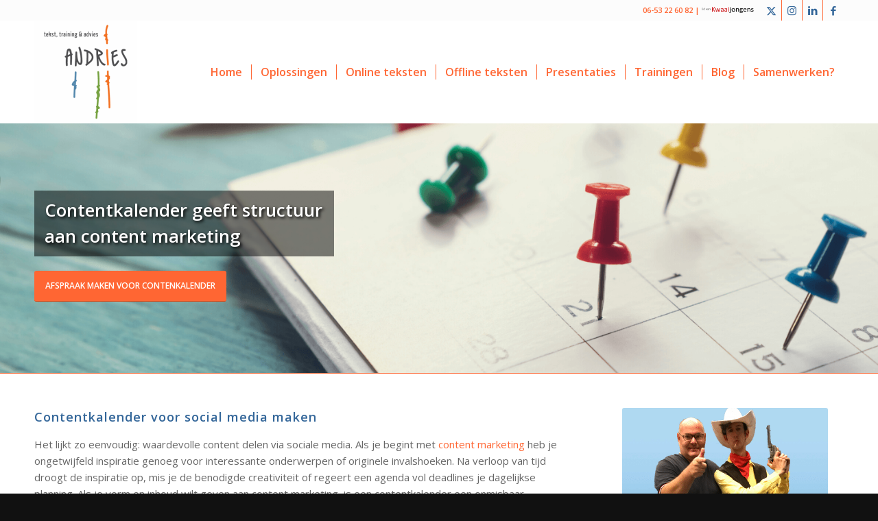

--- FILE ---
content_type: text/html; charset=UTF-8
request_url: https://www.andries-advies.nl/contentkalender-voor-social-media-maken/
body_size: 26554
content:
<!DOCTYPE html>
<html lang="nl-NL" class="html_stretched responsive av-preloader-disabled  html_header_top html_logo_left html_main_nav_header html_menu_right html_custom html_header_sticky html_header_shrinking html_header_topbar_active html_mobile_menu_tablet html_header_searchicon_disabled html_content_align_center html_header_unstick_top_disabled html_header_stretch_disabled html_minimal_header html_av-submenu-hidden html_av-submenu-display-click html_av-overlay-side html_av-overlay-side-classic html_av-submenu-clone html_entry_id_6042 av-cookies-no-cookie-consent av-no-preview av-default-lightbox html_text_menu_active av-mobile-menu-switch-default">
<head>
<meta charset="UTF-8" />


<!-- mobile setting -->
<meta name="viewport" content="width=device-width, initial-scale=1">

<!-- Scripts/CSS and wp_head hook -->
<meta name='robots' content='index, follow, max-image-preview:large, max-snippet:-1, max-video-preview:-1' />
	<style>img:is([sizes="auto" i], [sizes^="auto," i]) { contain-intrinsic-size: 3000px 1500px }</style>
	
	<!-- This site is optimized with the Yoast SEO Premium plugin v26.7 (Yoast SEO v26.7) - https://yoast.com/wordpress/plugins/seo/ -->
	<title>Contentkalender voor social media | Onmisbaar bij content marketing</title>
<link data-rocket-preload as="style" data-wpr-hosted-gf-parameters="family=Abril%20FatFace%3A400%2C400i%2C700%2C700i%7CAlegreya%3A400%2C400i%2C700%2C700i%7CAlegreya%20Sans%3A400%2C400i%2C700%2C700i%7CAmatic%20SC%3A400%2C400i%2C700%2C700i%7CAnonymous%20Pro%3A400%2C400i%2C700%2C700i%7CArchitects%20Daughter%3A400%2C400i%2C700%2C700i%7CArchivo%3A400%2C400i%2C700%2C700i%7CArchivo%20Narrow%3A400%2C400i%2C700%2C700i%7CAsap%3A400%2C400i%2C700%2C700i%7CBarlow%3A400%2C400i%2C700%2C700i%7CBioRhyme%3A400%2C400i%2C700%2C700i%7CBonbon%3A400%2C400i%2C700%2C700i%7CCabin%3A400%2C400i%2C700%2C700i%7CCairo%3A400%2C400i%2C700%2C700i%7CCardo%3A400%2C400i%2C700%2C700i%7CChivo%3A400%2C400i%2C700%2C700i%7CConcert%20One%3A400%2C400i%2C700%2C700i%7CCormorant%3A400%2C400i%2C700%2C700i%7CCrimson%20Text%3A400%2C400i%2C700%2C700i%7CEczar%3A400%2C400i%2C700%2C700i%7CExo%202%3A400%2C400i%2C700%2C700i%7CFira%20Sans%3A400%2C400i%2C700%2C700i%7CFjalla%20One%3A400%2C400i%2C700%2C700i%7CFrank%20Ruhl%20Libre%3A400%2C400i%2C700%2C700i%7CGreat%20Vibes%3A400%2C400i%2C700%2C700i%7CHeebo%3A400%2C400i%2C700%2C700i%7CIBM%20Plex%3A400%2C400i%2C700%2C700i%7CInconsolata%3A400%2C400i%2C700%2C700i%7CIndie%20Flower%3A400%2C400i%2C700%2C700i%7CInknut%20Antiqua%3A400%2C400i%2C700%2C700i%7CInter%3A400%2C400i%2C700%2C700i%7CKarla%3A400%2C400i%2C700%2C700i%7CLibre%20Baskerville%3A400%2C400i%2C700%2C700i%7CLibre%20Franklin%3A400%2C400i%2C700%2C700i%7CMontserrat%3A400%2C400i%2C700%2C700i%7CNeuton%3A400%2C400i%2C700%2C700i%7CNotable%3A400%2C400i%2C700%2C700i%7CNothing%20You%20Could%20Do%3A400%2C400i%2C700%2C700i%7CNoto%20Sans%3A400%2C400i%2C700%2C700i%7CNunito%3A400%2C400i%2C700%2C700i%7COld%20Standard%20TT%3A400%2C400i%2C700%2C700i%7COxygen%3A400%2C400i%2C700%2C700i%7CPacifico%3A400%2C400i%2C700%2C700i%7CPoppins%3A400%2C400i%2C700%2C700i%7CProza%20Libre%3A400%2C400i%2C700%2C700i%7CPT%20Sans%3A400%2C400i%2C700%2C700i%7CPT%20Serif%3A400%2C400i%2C700%2C700i%7CRakkas%3A400%2C400i%2C700%2C700i%7CReenie%20Beanie%3A400%2C400i%2C700%2C700i%7CRoboto%20Slab%3A400%2C400i%2C700%2C700i%7CRopa%20Sans%3A400%2C400i%2C700%2C700i%7CRubik%3A400%2C400i%2C700%2C700i%7CShadows%20Into%20Light%3A400%2C400i%2C700%2C700i%7CSpace%20Mono%3A400%2C400i%2C700%2C700i%7CSpectral%3A400%2C400i%2C700%2C700i%7CSue%20Ellen%20Francisco%3A400%2C400i%2C700%2C700i%7CTitillium%20Web%3A400%2C400i%2C700%2C700i%7CUbuntu%3A400%2C400i%2C700%2C700i%7CVarela%3A400%2C400i%2C700%2C700i%7CVollkorn%3A400%2C400i%2C700%2C700i%7CWork%20Sans%3A400%2C400i%2C700%2C700i%7CYatra%20One%3A400%2C400i%2C700%2C700i&display=swap" href="https://cdn.andries-advies.nl/wp-content/cache/fonts/1/google-fonts/css/0/b/2/a111957dae2feee4fb4b536f3975b.css" rel="preload">
<link data-wpr-hosted-gf-parameters="family=Abril%20FatFace%3A400%2C400i%2C700%2C700i%7CAlegreya%3A400%2C400i%2C700%2C700i%7CAlegreya%20Sans%3A400%2C400i%2C700%2C700i%7CAmatic%20SC%3A400%2C400i%2C700%2C700i%7CAnonymous%20Pro%3A400%2C400i%2C700%2C700i%7CArchitects%20Daughter%3A400%2C400i%2C700%2C700i%7CArchivo%3A400%2C400i%2C700%2C700i%7CArchivo%20Narrow%3A400%2C400i%2C700%2C700i%7CAsap%3A400%2C400i%2C700%2C700i%7CBarlow%3A400%2C400i%2C700%2C700i%7CBioRhyme%3A400%2C400i%2C700%2C700i%7CBonbon%3A400%2C400i%2C700%2C700i%7CCabin%3A400%2C400i%2C700%2C700i%7CCairo%3A400%2C400i%2C700%2C700i%7CCardo%3A400%2C400i%2C700%2C700i%7CChivo%3A400%2C400i%2C700%2C700i%7CConcert%20One%3A400%2C400i%2C700%2C700i%7CCormorant%3A400%2C400i%2C700%2C700i%7CCrimson%20Text%3A400%2C400i%2C700%2C700i%7CEczar%3A400%2C400i%2C700%2C700i%7CExo%202%3A400%2C400i%2C700%2C700i%7CFira%20Sans%3A400%2C400i%2C700%2C700i%7CFjalla%20One%3A400%2C400i%2C700%2C700i%7CFrank%20Ruhl%20Libre%3A400%2C400i%2C700%2C700i%7CGreat%20Vibes%3A400%2C400i%2C700%2C700i%7CHeebo%3A400%2C400i%2C700%2C700i%7CIBM%20Plex%3A400%2C400i%2C700%2C700i%7CInconsolata%3A400%2C400i%2C700%2C700i%7CIndie%20Flower%3A400%2C400i%2C700%2C700i%7CInknut%20Antiqua%3A400%2C400i%2C700%2C700i%7CInter%3A400%2C400i%2C700%2C700i%7CKarla%3A400%2C400i%2C700%2C700i%7CLibre%20Baskerville%3A400%2C400i%2C700%2C700i%7CLibre%20Franklin%3A400%2C400i%2C700%2C700i%7CMontserrat%3A400%2C400i%2C700%2C700i%7CNeuton%3A400%2C400i%2C700%2C700i%7CNotable%3A400%2C400i%2C700%2C700i%7CNothing%20You%20Could%20Do%3A400%2C400i%2C700%2C700i%7CNoto%20Sans%3A400%2C400i%2C700%2C700i%7CNunito%3A400%2C400i%2C700%2C700i%7COld%20Standard%20TT%3A400%2C400i%2C700%2C700i%7COxygen%3A400%2C400i%2C700%2C700i%7CPacifico%3A400%2C400i%2C700%2C700i%7CPoppins%3A400%2C400i%2C700%2C700i%7CProza%20Libre%3A400%2C400i%2C700%2C700i%7CPT%20Sans%3A400%2C400i%2C700%2C700i%7CPT%20Serif%3A400%2C400i%2C700%2C700i%7CRakkas%3A400%2C400i%2C700%2C700i%7CReenie%20Beanie%3A400%2C400i%2C700%2C700i%7CRoboto%20Slab%3A400%2C400i%2C700%2C700i%7CRopa%20Sans%3A400%2C400i%2C700%2C700i%7CRubik%3A400%2C400i%2C700%2C700i%7CShadows%20Into%20Light%3A400%2C400i%2C700%2C700i%7CSpace%20Mono%3A400%2C400i%2C700%2C700i%7CSpectral%3A400%2C400i%2C700%2C700i%7CSue%20Ellen%20Francisco%3A400%2C400i%2C700%2C700i%7CTitillium%20Web%3A400%2C400i%2C700%2C700i%7CUbuntu%3A400%2C400i%2C700%2C700i%7CVarela%3A400%2C400i%2C700%2C700i%7CVollkorn%3A400%2C400i%2C700%2C700i%7CWork%20Sans%3A400%2C400i%2C700%2C700i%7CYatra%20One%3A400%2C400i%2C700%2C700i&display=swap" href="https://cdn.andries-advies.nl/wp-content/cache/fonts/1/google-fonts/css/0/b/2/a111957dae2feee4fb4b536f3975b.css" media="print" onload="this.media=&#039;all&#039;" rel="stylesheet">
<noscript data-wpr-hosted-gf-parameters=""><link rel="stylesheet" href="https://fonts.googleapis.com/css?family=Abril%20FatFace%3A400%2C400i%2C700%2C700i%7CAlegreya%3A400%2C400i%2C700%2C700i%7CAlegreya%20Sans%3A400%2C400i%2C700%2C700i%7CAmatic%20SC%3A400%2C400i%2C700%2C700i%7CAnonymous%20Pro%3A400%2C400i%2C700%2C700i%7CArchitects%20Daughter%3A400%2C400i%2C700%2C700i%7CArchivo%3A400%2C400i%2C700%2C700i%7CArchivo%20Narrow%3A400%2C400i%2C700%2C700i%7CAsap%3A400%2C400i%2C700%2C700i%7CBarlow%3A400%2C400i%2C700%2C700i%7CBioRhyme%3A400%2C400i%2C700%2C700i%7CBonbon%3A400%2C400i%2C700%2C700i%7CCabin%3A400%2C400i%2C700%2C700i%7CCairo%3A400%2C400i%2C700%2C700i%7CCardo%3A400%2C400i%2C700%2C700i%7CChivo%3A400%2C400i%2C700%2C700i%7CConcert%20One%3A400%2C400i%2C700%2C700i%7CCormorant%3A400%2C400i%2C700%2C700i%7CCrimson%20Text%3A400%2C400i%2C700%2C700i%7CEczar%3A400%2C400i%2C700%2C700i%7CExo%202%3A400%2C400i%2C700%2C700i%7CFira%20Sans%3A400%2C400i%2C700%2C700i%7CFjalla%20One%3A400%2C400i%2C700%2C700i%7CFrank%20Ruhl%20Libre%3A400%2C400i%2C700%2C700i%7CGreat%20Vibes%3A400%2C400i%2C700%2C700i%7CHeebo%3A400%2C400i%2C700%2C700i%7CIBM%20Plex%3A400%2C400i%2C700%2C700i%7CInconsolata%3A400%2C400i%2C700%2C700i%7CIndie%20Flower%3A400%2C400i%2C700%2C700i%7CInknut%20Antiqua%3A400%2C400i%2C700%2C700i%7CInter%3A400%2C400i%2C700%2C700i%7CKarla%3A400%2C400i%2C700%2C700i%7CLibre%20Baskerville%3A400%2C400i%2C700%2C700i%7CLibre%20Franklin%3A400%2C400i%2C700%2C700i%7CMontserrat%3A400%2C400i%2C700%2C700i%7CNeuton%3A400%2C400i%2C700%2C700i%7CNotable%3A400%2C400i%2C700%2C700i%7CNothing%20You%20Could%20Do%3A400%2C400i%2C700%2C700i%7CNoto%20Sans%3A400%2C400i%2C700%2C700i%7CNunito%3A400%2C400i%2C700%2C700i%7COld%20Standard%20TT%3A400%2C400i%2C700%2C700i%7COxygen%3A400%2C400i%2C700%2C700i%7CPacifico%3A400%2C400i%2C700%2C700i%7CPoppins%3A400%2C400i%2C700%2C700i%7CProza%20Libre%3A400%2C400i%2C700%2C700i%7CPT%20Sans%3A400%2C400i%2C700%2C700i%7CPT%20Serif%3A400%2C400i%2C700%2C700i%7CRakkas%3A400%2C400i%2C700%2C700i%7CReenie%20Beanie%3A400%2C400i%2C700%2C700i%7CRoboto%20Slab%3A400%2C400i%2C700%2C700i%7CRopa%20Sans%3A400%2C400i%2C700%2C700i%7CRubik%3A400%2C400i%2C700%2C700i%7CShadows%20Into%20Light%3A400%2C400i%2C700%2C700i%7CSpace%20Mono%3A400%2C400i%2C700%2C700i%7CSpectral%3A400%2C400i%2C700%2C700i%7CSue%20Ellen%20Francisco%3A400%2C400i%2C700%2C700i%7CTitillium%20Web%3A400%2C400i%2C700%2C700i%7CUbuntu%3A400%2C400i%2C700%2C700i%7CVarela%3A400%2C400i%2C700%2C700i%7CVollkorn%3A400%2C400i%2C700%2C700i%7CWork%20Sans%3A400%2C400i%2C700%2C700i%7CYatra%20One%3A400%2C400i%2C700%2C700i&#038;display=swap"></noscript>
	<meta name="description" content="Geef inhoud aan je content marketing | Zorg dat je zichtbaar bent | Stippel eerst contentstrategie uit | Maak daarna contentkalender voor social media" />
	<link rel="canonical" href="https://www.andries-advies.nl/contentkalender-voor-social-media-maken/" />
	<meta property="og:locale" content="nl_NL" />
	<meta property="og:type" content="article" />
	<meta property="og:title" content="Contentkalender voor social media maken" />
	<meta property="og:description" content="Geef inhoud aan je content marketing | Zorg dat je zichtbaar bent | Stippel eerst contentstrategie uit | Maak daarna contentkalender voor social media" />
	<meta property="og:url" content="https://www.andries-advies.nl/contentkalender-voor-social-media-maken/" />
	<meta property="og:site_name" content="Tekstschrijver beklijvende teksten | Regio Eindhoven Tilburg Den Bosch" />
	<meta property="article:publisher" content="https://www.facebook.com/andriestekst" />
	<meta property="article:modified_time" content="2023-05-24T15:37:57+00:00" />
	<meta name="twitter:card" content="summary_large_image" />
	<meta name="twitter:site" content="@andries_tekst" />
	<meta name="twitter:label1" content="Geschatte leestijd" />
	<meta name="twitter:data1" content="5 minuten" />
	<script type="application/ld+json" class="yoast-schema-graph">{"@context":"https://schema.org","@graph":[{"@type":"WebPage","@id":"https://www.andries-advies.nl/contentkalender-voor-social-media-maken/","url":"https://www.andries-advies.nl/contentkalender-voor-social-media-maken/","name":"Contentkalender voor social media | Onmisbaar bij content marketing","isPartOf":{"@id":"https://www.andries-advies.nl/#website"},"datePublished":"2020-02-03T15:13:58+00:00","dateModified":"2023-05-24T15:37:57+00:00","description":"Geef inhoud aan je content marketing | Zorg dat je zichtbaar bent | Stippel eerst contentstrategie uit | Maak daarna contentkalender voor social media","breadcrumb":{"@id":"https://www.andries-advies.nl/contentkalender-voor-social-media-maken/#breadcrumb"},"inLanguage":"nl-NL","potentialAction":[{"@type":"ReadAction","target":["https://www.andries-advies.nl/contentkalender-voor-social-media-maken/"]}]},{"@type":"BreadcrumbList","@id":"https://www.andries-advies.nl/contentkalender-voor-social-media-maken/#breadcrumb","itemListElement":[{"@type":"ListItem","position":1,"name":"Home","item":"https://www.andries-advies.nl/home/"},{"@type":"ListItem","position":2,"name":"Contentkalender voor social media maken"}]},{"@type":"WebSite","@id":"https://www.andries-advies.nl/#website","url":"https://www.andries-advies.nl/","name":"Tekstschrijver beklijvende teksten | Regio Eindhoven Tilburg Den Bosch","description":"","publisher":{"@id":"https://www.andries-advies.nl/#organization"},"potentialAction":[{"@type":"SearchAction","target":{"@type":"EntryPoint","urlTemplate":"https://www.andries-advies.nl/?s={search_term_string}"},"query-input":{"@type":"PropertyValueSpecification","valueRequired":true,"valueName":"search_term_string"}}],"inLanguage":"nl-NL"},{"@type":"Organization","@id":"https://www.andries-advies.nl/#organization","name":"Andries tekst, training & advies","url":"https://www.andries-advies.nl/","logo":{"@type":"ImageObject","inLanguage":"nl-NL","@id":"https://www.andries-advies.nl/#/schema/logo/image/","url":"https://www.andries-advies.nl/wp-content/uploads/2016/05/Logo-Andries-Advies.png","contentUrl":"https://www.andries-advies.nl/wp-content/uploads/2016/05/Logo-Andries-Advies.png","width":350,"height":350,"caption":"Andries tekst, training & advies"},"image":{"@id":"https://www.andries-advies.nl/#/schema/logo/image/"},"sameAs":["https://www.facebook.com/andriestekst","https://x.com/andries_tekst","https://www.instagram.com/andredriessen/","https://www.linkedin.com/in/andre-driessen/"]}]}</script>
	<!-- / Yoast SEO Premium plugin. -->


<link rel='dns-prefetch' href='//a.omappapi.com' />
<link rel='dns-prefetch' href='//cdn.andries-advies.nl' />
<link href='https://fonts.gstatic.com' crossorigin rel='preconnect' />
<link href='https://cdn.andries-advies.nl' rel='preconnect' />
<link rel="alternate" type="application/rss+xml" title="Tekstschrijver beklijvende teksten | Regio Eindhoven Tilburg Den Bosch &raquo; feed" href="https://www.andries-advies.nl/feed/" />
<link rel="alternate" type="application/rss+xml" title="Tekstschrijver beklijvende teksten | Regio Eindhoven Tilburg Den Bosch &raquo; reacties feed" href="https://www.andries-advies.nl/comments/feed/" />

<!-- google webfont font replacement -->

			<script type='text/javascript'>

				(function() {

					/*	check if webfonts are disabled by user setting via cookie - or user must opt in.	*/
					var html = document.getElementsByTagName('html')[0];
					var cookie_check = html.className.indexOf('av-cookies-needs-opt-in') >= 0 || html.className.indexOf('av-cookies-can-opt-out') >= 0;
					var allow_continue = true;
					var silent_accept_cookie = html.className.indexOf('av-cookies-user-silent-accept') >= 0;

					if( cookie_check && ! silent_accept_cookie )
					{
						if( ! document.cookie.match(/aviaCookieConsent/) || html.className.indexOf('av-cookies-session-refused') >= 0 )
						{
							allow_continue = false;
						}
						else
						{
							if( ! document.cookie.match(/aviaPrivacyRefuseCookiesHideBar/) )
							{
								allow_continue = false;
							}
							else if( ! document.cookie.match(/aviaPrivacyEssentialCookiesEnabled/) )
							{
								allow_continue = false;
							}
							else if( document.cookie.match(/aviaPrivacyGoogleWebfontsDisabled/) )
							{
								allow_continue = false;
							}
						}
					}

					if( allow_continue )
					{
						var f = document.createElement('link');

						f.type 	= 'text/css';
						f.rel 	= 'stylesheet';
						f.href 	= 'https://fonts.googleapis.com/css?family=Open+Sans:400,600&display=auto';
						f.id 	= 'avia-google-webfont';

						document.getElementsByTagName('head')[0].appendChild(f);
					}
				})();

			</script>
			<link data-minify="1" rel='stylesheet' id='avia-grid-css' href='https://cdn.andries-advies.nl/wp-content/cache/min/1/wp-content/themes/enfold/css/grid.css?ver=1768221464' type='text/css' media='all' />
<link data-minify="1" rel='stylesheet' id='avia-base-css' href='https://cdn.andries-advies.nl/wp-content/cache/min/1/wp-content/themes/enfold/css/base.css?ver=1768221464' type='text/css' media='all' />
<link data-minify="1" rel='stylesheet' id='avia-layout-css' href='https://cdn.andries-advies.nl/wp-content/cache/min/1/wp-content/themes/enfold/css/layout.css?ver=1768221464' type='text/css' media='all' />
<link data-minify="1" rel='stylesheet' id='avia-module-audioplayer-css' href='https://cdn.andries-advies.nl/wp-content/cache/min/1/wp-content/themes/enfold/config-templatebuilder/avia-shortcodes/audio-player/audio-player.css?ver=1768221464' type='text/css' media='all' />
<link data-minify="1" rel='stylesheet' id='avia-module-blog-css' href='https://cdn.andries-advies.nl/wp-content/cache/min/1/wp-content/themes/enfold/config-templatebuilder/avia-shortcodes/blog/blog.css?ver=1768221464' type='text/css' media='all' />
<link data-minify="1" rel='stylesheet' id='avia-module-postslider-css' href='https://cdn.andries-advies.nl/wp-content/cache/min/1/wp-content/themes/enfold/config-templatebuilder/avia-shortcodes/postslider/postslider.css?ver=1768221464' type='text/css' media='all' />
<link data-minify="1" rel='stylesheet' id='avia-module-button-css' href='https://cdn.andries-advies.nl/wp-content/cache/min/1/wp-content/themes/enfold/config-templatebuilder/avia-shortcodes/buttons/buttons.css?ver=1768221464' type='text/css' media='all' />
<link data-minify="1" rel='stylesheet' id='avia-module-buttonrow-css' href='https://cdn.andries-advies.nl/wp-content/cache/min/1/wp-content/themes/enfold/config-templatebuilder/avia-shortcodes/buttonrow/buttonrow.css?ver=1768221464' type='text/css' media='all' />
<link data-minify="1" rel='stylesheet' id='avia-module-button-fullwidth-css' href='https://cdn.andries-advies.nl/wp-content/cache/min/1/wp-content/themes/enfold/config-templatebuilder/avia-shortcodes/buttons_fullwidth/buttons_fullwidth.css?ver=1768221464' type='text/css' media='all' />
<link data-minify="1" rel='stylesheet' id='avia-module-catalogue-css' href='https://cdn.andries-advies.nl/wp-content/cache/min/1/wp-content/themes/enfold/config-templatebuilder/avia-shortcodes/catalogue/catalogue.css?ver=1768221464' type='text/css' media='all' />
<link data-minify="1" rel='stylesheet' id='avia-module-comments-css' href='https://cdn.andries-advies.nl/wp-content/cache/min/1/wp-content/themes/enfold/config-templatebuilder/avia-shortcodes/comments/comments.css?ver=1768221464' type='text/css' media='all' />
<link data-minify="1" rel='stylesheet' id='avia-module-contact-css' href='https://cdn.andries-advies.nl/wp-content/cache/min/1/wp-content/themes/enfold/config-templatebuilder/avia-shortcodes/contact/contact.css?ver=1768221464' type='text/css' media='all' />
<link data-minify="1" rel='stylesheet' id='avia-module-slideshow-css' href='https://cdn.andries-advies.nl/wp-content/cache/min/1/wp-content/themes/enfold/config-templatebuilder/avia-shortcodes/slideshow/slideshow.css?ver=1768221464' type='text/css' media='all' />
<link data-minify="1" rel='stylesheet' id='avia-module-slideshow-contentpartner-css' href='https://cdn.andries-advies.nl/wp-content/cache/min/1/wp-content/themes/enfold/config-templatebuilder/avia-shortcodes/contentslider/contentslider.css?ver=1768221464' type='text/css' media='all' />
<link data-minify="1" rel='stylesheet' id='avia-module-countdown-css' href='https://cdn.andries-advies.nl/wp-content/cache/min/1/wp-content/themes/enfold/config-templatebuilder/avia-shortcodes/countdown/countdown.css?ver=1768221464' type='text/css' media='all' />
<link data-minify="1" rel='stylesheet' id='avia-module-dynamic-field-css' href='https://cdn.andries-advies.nl/wp-content/cache/min/1/wp-content/themes/enfold/config-templatebuilder/avia-shortcodes/dynamic_field/dynamic_field.css?ver=1768221464' type='text/css' media='all' />
<link data-minify="1" rel='stylesheet' id='avia-module-gallery-css' href='https://cdn.andries-advies.nl/wp-content/cache/min/1/wp-content/themes/enfold/config-templatebuilder/avia-shortcodes/gallery/gallery.css?ver=1768221464' type='text/css' media='all' />
<link data-minify="1" rel='stylesheet' id='avia-module-gallery-hor-css' href='https://cdn.andries-advies.nl/wp-content/cache/min/1/wp-content/themes/enfold/config-templatebuilder/avia-shortcodes/gallery_horizontal/gallery_horizontal.css?ver=1768221464' type='text/css' media='all' />
<link data-minify="1" rel='stylesheet' id='avia-module-maps-css' href='https://cdn.andries-advies.nl/wp-content/cache/min/1/wp-content/themes/enfold/config-templatebuilder/avia-shortcodes/google_maps/google_maps.css?ver=1768221464' type='text/css' media='all' />
<link data-minify="1" rel='stylesheet' id='avia-module-gridrow-css' href='https://cdn.andries-advies.nl/wp-content/cache/min/1/wp-content/themes/enfold/config-templatebuilder/avia-shortcodes/grid_row/grid_row.css?ver=1768221464' type='text/css' media='all' />
<link data-minify="1" rel='stylesheet' id='avia-module-heading-css' href='https://cdn.andries-advies.nl/wp-content/cache/min/1/wp-content/themes/enfold/config-templatebuilder/avia-shortcodes/heading/heading.css?ver=1768221464' type='text/css' media='all' />
<link data-minify="1" rel='stylesheet' id='avia-module-rotator-css' href='https://cdn.andries-advies.nl/wp-content/cache/min/1/wp-content/themes/enfold/config-templatebuilder/avia-shortcodes/headline_rotator/headline_rotator.css?ver=1768221464' type='text/css' media='all' />
<link data-minify="1" rel='stylesheet' id='avia-module-hr-css' href='https://cdn.andries-advies.nl/wp-content/cache/min/1/wp-content/themes/enfold/config-templatebuilder/avia-shortcodes/hr/hr.css?ver=1768221464' type='text/css' media='all' />
<link data-minify="1" rel='stylesheet' id='avia-module-icon-css' href='https://cdn.andries-advies.nl/wp-content/cache/min/1/wp-content/themes/enfold/config-templatebuilder/avia-shortcodes/icon/icon.css?ver=1768221464' type='text/css' media='all' />
<link data-minify="1" rel='stylesheet' id='avia-module-icon-circles-css' href='https://cdn.andries-advies.nl/wp-content/cache/min/1/wp-content/themes/enfold/config-templatebuilder/avia-shortcodes/icon_circles/icon_circles.css?ver=1768221464' type='text/css' media='all' />
<link data-minify="1" rel='stylesheet' id='avia-module-iconbox-css' href='https://cdn.andries-advies.nl/wp-content/cache/min/1/wp-content/themes/enfold/config-templatebuilder/avia-shortcodes/iconbox/iconbox.css?ver=1768221464' type='text/css' media='all' />
<link data-minify="1" rel='stylesheet' id='avia-module-icongrid-css' href='https://cdn.andries-advies.nl/wp-content/cache/min/1/wp-content/themes/enfold/config-templatebuilder/avia-shortcodes/icongrid/icongrid.css?ver=1768221464' type='text/css' media='all' />
<link data-minify="1" rel='stylesheet' id='avia-module-iconlist-css' href='https://cdn.andries-advies.nl/wp-content/cache/min/1/wp-content/themes/enfold/config-templatebuilder/avia-shortcodes/iconlist/iconlist.css?ver=1768221464' type='text/css' media='all' />
<link data-minify="1" rel='stylesheet' id='avia-module-image-css' href='https://cdn.andries-advies.nl/wp-content/cache/min/1/wp-content/themes/enfold/config-templatebuilder/avia-shortcodes/image/image.css?ver=1768221464' type='text/css' media='all' />
<link data-minify="1" rel='stylesheet' id='avia-module-image-diff-css' href='https://cdn.andries-advies.nl/wp-content/cache/min/1/wp-content/themes/enfold/config-templatebuilder/avia-shortcodes/image_diff/image_diff.css?ver=1768221464' type='text/css' media='all' />
<link data-minify="1" rel='stylesheet' id='avia-module-hotspot-css' href='https://cdn.andries-advies.nl/wp-content/cache/min/1/wp-content/themes/enfold/config-templatebuilder/avia-shortcodes/image_hotspots/image_hotspots.css?ver=1768221464' type='text/css' media='all' />
<link data-minify="1" rel='stylesheet' id='avia-module-sc-lottie-animation-css' href='https://cdn.andries-advies.nl/wp-content/cache/min/1/wp-content/themes/enfold/config-templatebuilder/avia-shortcodes/lottie_animation/lottie_animation.css?ver=1768221464' type='text/css' media='all' />
<link data-minify="1" rel='stylesheet' id='avia-module-magazine-css' href='https://cdn.andries-advies.nl/wp-content/cache/min/1/wp-content/themes/enfold/config-templatebuilder/avia-shortcodes/magazine/magazine.css?ver=1768221464' type='text/css' media='all' />
<link data-minify="1" rel='stylesheet' id='avia-module-masonry-css' href='https://cdn.andries-advies.nl/wp-content/cache/min/1/wp-content/themes/enfold/config-templatebuilder/avia-shortcodes/masonry_entries/masonry_entries.css?ver=1768221464' type='text/css' media='all' />
<link data-minify="1" rel='stylesheet' id='avia-siteloader-css' href='https://cdn.andries-advies.nl/wp-content/cache/min/1/wp-content/themes/enfold/css/avia-snippet-site-preloader.css?ver=1768221464' type='text/css' media='all' />
<link data-minify="1" rel='stylesheet' id='avia-module-menu-css' href='https://cdn.andries-advies.nl/wp-content/cache/min/1/wp-content/themes/enfold/config-templatebuilder/avia-shortcodes/menu/menu.css?ver=1768221464' type='text/css' media='all' />
<link data-minify="1" rel='stylesheet' id='avia-module-notification-css' href='https://cdn.andries-advies.nl/wp-content/cache/min/1/wp-content/themes/enfold/config-templatebuilder/avia-shortcodes/notification/notification.css?ver=1768221464' type='text/css' media='all' />
<link data-minify="1" rel='stylesheet' id='avia-module-numbers-css' href='https://cdn.andries-advies.nl/wp-content/cache/min/1/wp-content/themes/enfold/config-templatebuilder/avia-shortcodes/numbers/numbers.css?ver=1768221464' type='text/css' media='all' />
<link data-minify="1" rel='stylesheet' id='avia-module-portfolio-css' href='https://cdn.andries-advies.nl/wp-content/cache/min/1/wp-content/themes/enfold/config-templatebuilder/avia-shortcodes/portfolio/portfolio.css?ver=1768221464' type='text/css' media='all' />
<link data-minify="1" rel='stylesheet' id='avia-module-post-metadata-css' href='https://cdn.andries-advies.nl/wp-content/cache/min/1/wp-content/themes/enfold/config-templatebuilder/avia-shortcodes/post_metadata/post_metadata.css?ver=1768221464' type='text/css' media='all' />
<link data-minify="1" rel='stylesheet' id='avia-module-progress-bar-css' href='https://cdn.andries-advies.nl/wp-content/cache/min/1/wp-content/themes/enfold/config-templatebuilder/avia-shortcodes/progressbar/progressbar.css?ver=1768221464' type='text/css' media='all' />
<link data-minify="1" rel='stylesheet' id='avia-module-promobox-css' href='https://cdn.andries-advies.nl/wp-content/cache/min/1/wp-content/themes/enfold/config-templatebuilder/avia-shortcodes/promobox/promobox.css?ver=1768221464' type='text/css' media='all' />
<link data-minify="1" rel='stylesheet' id='avia-sc-search-css' href='https://cdn.andries-advies.nl/wp-content/cache/min/1/wp-content/themes/enfold/config-templatebuilder/avia-shortcodes/search/search.css?ver=1768221464' type='text/css' media='all' />
<link data-minify="1" rel='stylesheet' id='avia-module-slideshow-accordion-css' href='https://cdn.andries-advies.nl/wp-content/cache/min/1/wp-content/themes/enfold/config-templatebuilder/avia-shortcodes/slideshow_accordion/slideshow_accordion.css?ver=1768221464' type='text/css' media='all' />
<link data-minify="1" rel='stylesheet' id='avia-module-slideshow-feature-image-css' href='https://cdn.andries-advies.nl/wp-content/cache/min/1/wp-content/themes/enfold/config-templatebuilder/avia-shortcodes/slideshow_feature_image/slideshow_feature_image.css?ver=1768221464' type='text/css' media='all' />
<link data-minify="1" rel='stylesheet' id='avia-module-slideshow-fullsize-css' href='https://cdn.andries-advies.nl/wp-content/cache/min/1/wp-content/themes/enfold/config-templatebuilder/avia-shortcodes/slideshow_fullsize/slideshow_fullsize.css?ver=1768221464' type='text/css' media='all' />
<link data-minify="1" rel='stylesheet' id='avia-module-slideshow-fullscreen-css' href='https://cdn.andries-advies.nl/wp-content/cache/min/1/wp-content/themes/enfold/config-templatebuilder/avia-shortcodes/slideshow_fullscreen/slideshow_fullscreen.css?ver=1768221464' type='text/css' media='all' />
<link data-minify="1" rel='stylesheet' id='avia-module-slideshow-ls-css' href='https://cdn.andries-advies.nl/wp-content/cache/min/1/wp-content/themes/enfold/config-templatebuilder/avia-shortcodes/slideshow_layerslider/slideshow_layerslider.css?ver=1768221464' type='text/css' media='all' />
<link data-minify="1" rel='stylesheet' id='avia-module-social-css' href='https://cdn.andries-advies.nl/wp-content/cache/min/1/wp-content/themes/enfold/config-templatebuilder/avia-shortcodes/social_share/social_share.css?ver=1768221464' type='text/css' media='all' />
<link data-minify="1" rel='stylesheet' id='avia-module-tabsection-css' href='https://cdn.andries-advies.nl/wp-content/cache/min/1/wp-content/themes/enfold/config-templatebuilder/avia-shortcodes/tab_section/tab_section.css?ver=1768221464' type='text/css' media='all' />
<link data-minify="1" rel='stylesheet' id='avia-module-table-css' href='https://cdn.andries-advies.nl/wp-content/cache/min/1/wp-content/themes/enfold/config-templatebuilder/avia-shortcodes/table/table.css?ver=1768221464' type='text/css' media='all' />
<link data-minify="1" rel='stylesheet' id='avia-module-tabs-css' href='https://cdn.andries-advies.nl/wp-content/cache/min/1/wp-content/themes/enfold/config-templatebuilder/avia-shortcodes/tabs/tabs.css?ver=1768221464' type='text/css' media='all' />
<link data-minify="1" rel='stylesheet' id='avia-module-team-css' href='https://cdn.andries-advies.nl/wp-content/cache/min/1/wp-content/themes/enfold/config-templatebuilder/avia-shortcodes/team/team.css?ver=1768221464' type='text/css' media='all' />
<link data-minify="1" rel='stylesheet' id='avia-module-testimonials-css' href='https://cdn.andries-advies.nl/wp-content/cache/min/1/wp-content/themes/enfold/config-templatebuilder/avia-shortcodes/testimonials/testimonials.css?ver=1768221464' type='text/css' media='all' />
<link data-minify="1" rel='stylesheet' id='avia-module-timeline-css' href='https://cdn.andries-advies.nl/wp-content/cache/min/1/wp-content/themes/enfold/config-templatebuilder/avia-shortcodes/timeline/timeline.css?ver=1768221464' type='text/css' media='all' />
<link data-minify="1" rel='stylesheet' id='avia-module-toggles-css' href='https://cdn.andries-advies.nl/wp-content/cache/min/1/wp-content/themes/enfold/config-templatebuilder/avia-shortcodes/toggles/toggles.css?ver=1768221464' type='text/css' media='all' />
<link data-minify="1" rel='stylesheet' id='avia-module-video-css' href='https://cdn.andries-advies.nl/wp-content/cache/min/1/wp-content/themes/enfold/config-templatebuilder/avia-shortcodes/video/video.css?ver=1768221464' type='text/css' media='all' />
<style id='wp-emoji-styles-inline-css' type='text/css'>

	img.wp-smiley, img.emoji {
		display: inline !important;
		border: none !important;
		box-shadow: none !important;
		height: 1em !important;
		width: 1em !important;
		margin: 0 0.07em !important;
		vertical-align: -0.1em !important;
		background: none !important;
		padding: 0 !important;
	}
</style>
<link rel='stylesheet' id='wp-block-library-css' href='https://cdn.andries-advies.nl/wp-includes/css/dist/block-library/style.min.css?ver=6.8.3' type='text/css' media='all' />
<style id='global-styles-inline-css' type='text/css'>
:root{--wp--preset--aspect-ratio--square: 1;--wp--preset--aspect-ratio--4-3: 4/3;--wp--preset--aspect-ratio--3-4: 3/4;--wp--preset--aspect-ratio--3-2: 3/2;--wp--preset--aspect-ratio--2-3: 2/3;--wp--preset--aspect-ratio--16-9: 16/9;--wp--preset--aspect-ratio--9-16: 9/16;--wp--preset--color--black: #000000;--wp--preset--color--cyan-bluish-gray: #abb8c3;--wp--preset--color--white: #ffffff;--wp--preset--color--pale-pink: #f78da7;--wp--preset--color--vivid-red: #cf2e2e;--wp--preset--color--luminous-vivid-orange: #ff6900;--wp--preset--color--luminous-vivid-amber: #fcb900;--wp--preset--color--light-green-cyan: #7bdcb5;--wp--preset--color--vivid-green-cyan: #00d084;--wp--preset--color--pale-cyan-blue: #8ed1fc;--wp--preset--color--vivid-cyan-blue: #0693e3;--wp--preset--color--vivid-purple: #9b51e0;--wp--preset--color--metallic-red: #b02b2c;--wp--preset--color--maximum-yellow-red: #edae44;--wp--preset--color--yellow-sun: #eeee22;--wp--preset--color--palm-leaf: #83a846;--wp--preset--color--aero: #7bb0e7;--wp--preset--color--old-lavender: #745f7e;--wp--preset--color--steel-teal: #5f8789;--wp--preset--color--raspberry-pink: #d65799;--wp--preset--color--medium-turquoise: #4ecac2;--wp--preset--gradient--vivid-cyan-blue-to-vivid-purple: linear-gradient(135deg,rgba(6,147,227,1) 0%,rgb(155,81,224) 100%);--wp--preset--gradient--light-green-cyan-to-vivid-green-cyan: linear-gradient(135deg,rgb(122,220,180) 0%,rgb(0,208,130) 100%);--wp--preset--gradient--luminous-vivid-amber-to-luminous-vivid-orange: linear-gradient(135deg,rgba(252,185,0,1) 0%,rgba(255,105,0,1) 100%);--wp--preset--gradient--luminous-vivid-orange-to-vivid-red: linear-gradient(135deg,rgba(255,105,0,1) 0%,rgb(207,46,46) 100%);--wp--preset--gradient--very-light-gray-to-cyan-bluish-gray: linear-gradient(135deg,rgb(238,238,238) 0%,rgb(169,184,195) 100%);--wp--preset--gradient--cool-to-warm-spectrum: linear-gradient(135deg,rgb(74,234,220) 0%,rgb(151,120,209) 20%,rgb(207,42,186) 40%,rgb(238,44,130) 60%,rgb(251,105,98) 80%,rgb(254,248,76) 100%);--wp--preset--gradient--blush-light-purple: linear-gradient(135deg,rgb(255,206,236) 0%,rgb(152,150,240) 100%);--wp--preset--gradient--blush-bordeaux: linear-gradient(135deg,rgb(254,205,165) 0%,rgb(254,45,45) 50%,rgb(107,0,62) 100%);--wp--preset--gradient--luminous-dusk: linear-gradient(135deg,rgb(255,203,112) 0%,rgb(199,81,192) 50%,rgb(65,88,208) 100%);--wp--preset--gradient--pale-ocean: linear-gradient(135deg,rgb(255,245,203) 0%,rgb(182,227,212) 50%,rgb(51,167,181) 100%);--wp--preset--gradient--electric-grass: linear-gradient(135deg,rgb(202,248,128) 0%,rgb(113,206,126) 100%);--wp--preset--gradient--midnight: linear-gradient(135deg,rgb(2,3,129) 0%,rgb(40,116,252) 100%);--wp--preset--font-size--small: 1rem;--wp--preset--font-size--medium: 1.125rem;--wp--preset--font-size--large: 1.75rem;--wp--preset--font-size--x-large: clamp(1.75rem, 3vw, 2.25rem);--wp--preset--spacing--20: 0.44rem;--wp--preset--spacing--30: 0.67rem;--wp--preset--spacing--40: 1rem;--wp--preset--spacing--50: 1.5rem;--wp--preset--spacing--60: 2.25rem;--wp--preset--spacing--70: 3.38rem;--wp--preset--spacing--80: 5.06rem;--wp--preset--shadow--natural: 6px 6px 9px rgba(0, 0, 0, 0.2);--wp--preset--shadow--deep: 12px 12px 50px rgba(0, 0, 0, 0.4);--wp--preset--shadow--sharp: 6px 6px 0px rgba(0, 0, 0, 0.2);--wp--preset--shadow--outlined: 6px 6px 0px -3px rgba(255, 255, 255, 1), 6px 6px rgba(0, 0, 0, 1);--wp--preset--shadow--crisp: 6px 6px 0px rgba(0, 0, 0, 1);}.has-black-color{color: var(--wp--preset--color--black) !important;}.has-cyan-bluish-gray-color{color: var(--wp--preset--color--cyan-bluish-gray) !important;}.has-white-color{color: var(--wp--preset--color--white) !important;}.has-pale-pink-color{color: var(--wp--preset--color--pale-pink) !important;}.has-vivid-red-color{color: var(--wp--preset--color--vivid-red) !important;}.has-luminous-vivid-orange-color{color: var(--wp--preset--color--luminous-vivid-orange) !important;}.has-luminous-vivid-amber-color{color: var(--wp--preset--color--luminous-vivid-amber) !important;}.has-light-green-cyan-color{color: var(--wp--preset--color--light-green-cyan) !important;}.has-vivid-green-cyan-color{color: var(--wp--preset--color--vivid-green-cyan) !important;}.has-pale-cyan-blue-color{color: var(--wp--preset--color--pale-cyan-blue) !important;}.has-vivid-cyan-blue-color{color: var(--wp--preset--color--vivid-cyan-blue) !important;}.has-vivid-purple-color{color: var(--wp--preset--color--vivid-purple) !important;}.has-metallic-red-color{color: var(--wp--preset--color--metallic-red) !important;}.has-maximum-yellow-red-color{color: var(--wp--preset--color--maximum-yellow-red) !important;}.has-yellow-sun-color{color: var(--wp--preset--color--yellow-sun) !important;}.has-palm-leaf-color{color: var(--wp--preset--color--palm-leaf) !important;}.has-aero-color{color: var(--wp--preset--color--aero) !important;}.has-old-lavender-color{color: var(--wp--preset--color--old-lavender) !important;}.has-steel-teal-color{color: var(--wp--preset--color--steel-teal) !important;}.has-raspberry-pink-color{color: var(--wp--preset--color--raspberry-pink) !important;}.has-medium-turquoise-color{color: var(--wp--preset--color--medium-turquoise) !important;}.has-black-background-color{background-color: var(--wp--preset--color--black) !important;}.has-cyan-bluish-gray-background-color{background-color: var(--wp--preset--color--cyan-bluish-gray) !important;}.has-white-background-color{background-color: var(--wp--preset--color--white) !important;}.has-pale-pink-background-color{background-color: var(--wp--preset--color--pale-pink) !important;}.has-vivid-red-background-color{background-color: var(--wp--preset--color--vivid-red) !important;}.has-luminous-vivid-orange-background-color{background-color: var(--wp--preset--color--luminous-vivid-orange) !important;}.has-luminous-vivid-amber-background-color{background-color: var(--wp--preset--color--luminous-vivid-amber) !important;}.has-light-green-cyan-background-color{background-color: var(--wp--preset--color--light-green-cyan) !important;}.has-vivid-green-cyan-background-color{background-color: var(--wp--preset--color--vivid-green-cyan) !important;}.has-pale-cyan-blue-background-color{background-color: var(--wp--preset--color--pale-cyan-blue) !important;}.has-vivid-cyan-blue-background-color{background-color: var(--wp--preset--color--vivid-cyan-blue) !important;}.has-vivid-purple-background-color{background-color: var(--wp--preset--color--vivid-purple) !important;}.has-metallic-red-background-color{background-color: var(--wp--preset--color--metallic-red) !important;}.has-maximum-yellow-red-background-color{background-color: var(--wp--preset--color--maximum-yellow-red) !important;}.has-yellow-sun-background-color{background-color: var(--wp--preset--color--yellow-sun) !important;}.has-palm-leaf-background-color{background-color: var(--wp--preset--color--palm-leaf) !important;}.has-aero-background-color{background-color: var(--wp--preset--color--aero) !important;}.has-old-lavender-background-color{background-color: var(--wp--preset--color--old-lavender) !important;}.has-steel-teal-background-color{background-color: var(--wp--preset--color--steel-teal) !important;}.has-raspberry-pink-background-color{background-color: var(--wp--preset--color--raspberry-pink) !important;}.has-medium-turquoise-background-color{background-color: var(--wp--preset--color--medium-turquoise) !important;}.has-black-border-color{border-color: var(--wp--preset--color--black) !important;}.has-cyan-bluish-gray-border-color{border-color: var(--wp--preset--color--cyan-bluish-gray) !important;}.has-white-border-color{border-color: var(--wp--preset--color--white) !important;}.has-pale-pink-border-color{border-color: var(--wp--preset--color--pale-pink) !important;}.has-vivid-red-border-color{border-color: var(--wp--preset--color--vivid-red) !important;}.has-luminous-vivid-orange-border-color{border-color: var(--wp--preset--color--luminous-vivid-orange) !important;}.has-luminous-vivid-amber-border-color{border-color: var(--wp--preset--color--luminous-vivid-amber) !important;}.has-light-green-cyan-border-color{border-color: var(--wp--preset--color--light-green-cyan) !important;}.has-vivid-green-cyan-border-color{border-color: var(--wp--preset--color--vivid-green-cyan) !important;}.has-pale-cyan-blue-border-color{border-color: var(--wp--preset--color--pale-cyan-blue) !important;}.has-vivid-cyan-blue-border-color{border-color: var(--wp--preset--color--vivid-cyan-blue) !important;}.has-vivid-purple-border-color{border-color: var(--wp--preset--color--vivid-purple) !important;}.has-metallic-red-border-color{border-color: var(--wp--preset--color--metallic-red) !important;}.has-maximum-yellow-red-border-color{border-color: var(--wp--preset--color--maximum-yellow-red) !important;}.has-yellow-sun-border-color{border-color: var(--wp--preset--color--yellow-sun) !important;}.has-palm-leaf-border-color{border-color: var(--wp--preset--color--palm-leaf) !important;}.has-aero-border-color{border-color: var(--wp--preset--color--aero) !important;}.has-old-lavender-border-color{border-color: var(--wp--preset--color--old-lavender) !important;}.has-steel-teal-border-color{border-color: var(--wp--preset--color--steel-teal) !important;}.has-raspberry-pink-border-color{border-color: var(--wp--preset--color--raspberry-pink) !important;}.has-medium-turquoise-border-color{border-color: var(--wp--preset--color--medium-turquoise) !important;}.has-vivid-cyan-blue-to-vivid-purple-gradient-background{background: var(--wp--preset--gradient--vivid-cyan-blue-to-vivid-purple) !important;}.has-light-green-cyan-to-vivid-green-cyan-gradient-background{background: var(--wp--preset--gradient--light-green-cyan-to-vivid-green-cyan) !important;}.has-luminous-vivid-amber-to-luminous-vivid-orange-gradient-background{background: var(--wp--preset--gradient--luminous-vivid-amber-to-luminous-vivid-orange) !important;}.has-luminous-vivid-orange-to-vivid-red-gradient-background{background: var(--wp--preset--gradient--luminous-vivid-orange-to-vivid-red) !important;}.has-very-light-gray-to-cyan-bluish-gray-gradient-background{background: var(--wp--preset--gradient--very-light-gray-to-cyan-bluish-gray) !important;}.has-cool-to-warm-spectrum-gradient-background{background: var(--wp--preset--gradient--cool-to-warm-spectrum) !important;}.has-blush-light-purple-gradient-background{background: var(--wp--preset--gradient--blush-light-purple) !important;}.has-blush-bordeaux-gradient-background{background: var(--wp--preset--gradient--blush-bordeaux) !important;}.has-luminous-dusk-gradient-background{background: var(--wp--preset--gradient--luminous-dusk) !important;}.has-pale-ocean-gradient-background{background: var(--wp--preset--gradient--pale-ocean) !important;}.has-electric-grass-gradient-background{background: var(--wp--preset--gradient--electric-grass) !important;}.has-midnight-gradient-background{background: var(--wp--preset--gradient--midnight) !important;}.has-small-font-size{font-size: var(--wp--preset--font-size--small) !important;}.has-medium-font-size{font-size: var(--wp--preset--font-size--medium) !important;}.has-large-font-size{font-size: var(--wp--preset--font-size--large) !important;}.has-x-large-font-size{font-size: var(--wp--preset--font-size--x-large) !important;}
:where(.wp-block-post-template.is-layout-flex){gap: 1.25em;}:where(.wp-block-post-template.is-layout-grid){gap: 1.25em;}
:where(.wp-block-columns.is-layout-flex){gap: 2em;}:where(.wp-block-columns.is-layout-grid){gap: 2em;}
:root :where(.wp-block-pullquote){font-size: 1.5em;line-height: 1.6;}
</style>
<link data-minify="1" rel='stylesheet' id='avia-scs-css' href='https://cdn.andries-advies.nl/wp-content/cache/min/1/wp-content/themes/enfold/css/shortcodes.css?ver=1768221464' type='text/css' media='all' />
<link data-minify="1" rel='stylesheet' id='avia-fold-unfold-css' href='https://cdn.andries-advies.nl/wp-content/cache/min/1/wp-content/themes/enfold/css/avia-snippet-fold-unfold.css?ver=1768221464' type='text/css' media='all' />
<link rel='stylesheet' id='avia-popup-css-css' href='https://cdn.andries-advies.nl/wp-content/themes/enfold/js/aviapopup/magnific-popup.min.css?ver=7.1.3' type='text/css' media='screen' />
<link data-minify="1" rel='stylesheet' id='avia-lightbox-css' href='https://cdn.andries-advies.nl/wp-content/cache/min/1/wp-content/themes/enfold/css/avia-snippet-lightbox.css?ver=1768221464' type='text/css' media='screen' />
<link data-minify="1" rel='stylesheet' id='avia-widget-css-css' href='https://cdn.andries-advies.nl/wp-content/cache/min/1/wp-content/themes/enfold/css/avia-snippet-widget.css?ver=1768221464' type='text/css' media='screen' />
<link rel='stylesheet' id='mediaelement-css' href='https://cdn.andries-advies.nl/wp-includes/js/mediaelement/mediaelementplayer-legacy.min.css?ver=4.2.17' type='text/css' media='all' />
<link rel='stylesheet' id='wp-mediaelement-css' href='https://cdn.andries-advies.nl/wp-includes/js/mediaelement/wp-mediaelement.min.css?ver=6.8.3' type='text/css' media='all' />
<link data-minify="1" rel='stylesheet' id='avia-dynamic-css' href='https://cdn.andries-advies.nl/wp-content/cache/min/1/wp-content/uploads/dynamic_avia/andriesadvies.css?ver=1768221464' type='text/css' media='all' />
<link data-minify="1" rel='stylesheet' id='avia-custom-css' href='https://cdn.andries-advies.nl/wp-content/cache/min/1/wp-content/themes/enfold/css/custom.css?ver=1768221464' type='text/css' media='all' />
<link data-minify="1" rel='stylesheet' id='avia-style-css' href='https://cdn.andries-advies.nl/wp-content/cache/min/1/wp-content/themes/enfold-child/style.css?ver=1768221464' type='text/css' media='all' />
<link data-minify="1" rel='stylesheet' id='avia-single-post-6042-css' href='https://cdn.andries-advies.nl/wp-content/cache/min/1/wp-content/uploads/dynamic_avia/avia_posts_css/post-6042.css?ver=1768221968' type='text/css' media='all' />
<script type="text/javascript" src="https://cdn.andries-advies.nl/wp-includes/js/jquery/jquery.min.js?ver=3.7.1" id="jquery-core-js"></script>
<script type="text/javascript" src="https://cdn.andries-advies.nl/wp-includes/js/jquery/jquery-migrate.min.js?ver=3.4.1" id="jquery-migrate-js"></script>
<script data-minify="1" type="text/javascript" src="https://cdn.andries-advies.nl/wp-content/cache/min/1/wp-content/themes/enfold/js/avia-js.js?ver=1768221465" id="avia-js-js"></script>
<script data-minify="1" type="text/javascript" src="https://cdn.andries-advies.nl/wp-content/cache/min/1/wp-content/themes/enfold/js/avia-compat.js?ver=1768221465" id="avia-compat-js"></script>
<link rel="https://api.w.org/" href="https://www.andries-advies.nl/wp-json/" /><link rel="alternate" title="JSON" type="application/json" href="https://www.andries-advies.nl/wp-json/wp/v2/pages/6042" /><link rel="EditURI" type="application/rsd+xml" title="RSD" href="https://www.andries-advies.nl/xmlrpc.php?rsd" />
<meta name="generator" content="WordPress 6.8.3" />
<link rel='shortlink' href='https://www.andries-advies.nl/?p=6042' />
<link rel="alternate" title="oEmbed (JSON)" type="application/json+oembed" href="https://www.andries-advies.nl/wp-json/oembed/1.0/embed?url=https%3A%2F%2Fwww.andries-advies.nl%2Fcontentkalender-voor-social-media-maken%2F" />
<link rel="alternate" title="oEmbed (XML)" type="text/xml+oembed" href="https://www.andries-advies.nl/wp-json/oembed/1.0/embed?url=https%3A%2F%2Fwww.andries-advies.nl%2Fcontentkalender-voor-social-media-maken%2F&#038;format=xml" />

		<script>
		(function(h,o,t,j,a,r){
			h.hj=h.hj||function(){(h.hj.q=h.hj.q||[]).push(arguments)};
			h._hjSettings={hjid:2198656,hjsv:5};
			a=o.getElementsByTagName('head')[0];
			r=o.createElement('script');r.async=1;
			r.src=t+h._hjSettings.hjid+j+h._hjSettings.hjsv;
			a.appendChild(r);
		})(window,document,'//static.hotjar.com/c/hotjar-','.js?sv=');
		</script>
		
<link rel="icon" href="https://cdn.andries-advies.nl/wp-content/uploads/2016/05/Logo-Andries-Advies-300x300.png" type="image/png">
<!--[if lt IE 9]><script src="https://www.andries-advies.nl/wp-content/themes/enfold/js/html5shiv.js"></script><![endif]--><link rel="profile" href="https://gmpg.org/xfn/11" />
<link rel="alternate" type="application/rss+xml" title="Tekstschrijver beklijvende teksten | Regio Eindhoven Tilburg Den Bosch RSS2 Feed" href="https://www.andries-advies.nl/feed/" />
<link rel="pingback" href="https://www.andries-advies.nl/xmlrpc.php" />

<style type='text/css' media='screen'>
 #top #header_main > .container, #top #header_main > .container .main_menu  .av-main-nav > li > a, #top #header_main #menu-item-shop .cart_dropdown_link{ height:150px; line-height: 150px; }
 .html_top_nav_header .av-logo-container{ height:150px;  }
 .html_header_top.html_header_sticky #top #wrap_all #main{ padding-top:178px; } 
</style>
<link rel="icon" href="https://cdn.andries-advies.nl/wp-content/uploads/2016/05/Logo-Andries-Advies-36x36.png" sizes="32x32" />
<link rel="icon" href="https://cdn.andries-advies.nl/wp-content/uploads/2016/05/Logo-Andries-Advies-300x300.png" sizes="192x192" />
<link rel="apple-touch-icon" href="https://cdn.andries-advies.nl/wp-content/uploads/2016/05/Logo-Andries-Advies-180x180.png" />
<meta name="msapplication-TileImage" content="https://cdn.andries-advies.nl/wp-content/uploads/2016/05/Logo-Andries-Advies-300x300.png" />
<style type="text/css">
		@font-face {font-family: 'entypo-fontello-enfold'; font-weight: normal; font-style: normal; font-display: swap;
		src: url('https://cdn.andries-advies.nl/wp-content/themes/enfold/config-templatebuilder/avia-template-builder/assets/fonts/entypo-fontello-enfold/entypo-fontello-enfold.woff2') format('woff2'),
		url('https://cdn.andries-advies.nl/wp-content/themes/enfold/config-templatebuilder/avia-template-builder/assets/fonts/entypo-fontello-enfold/entypo-fontello-enfold.woff') format('woff'),
		url('https://cdn.andries-advies.nl/wp-content/themes/enfold/config-templatebuilder/avia-template-builder/assets/fonts/entypo-fontello-enfold/entypo-fontello-enfold.ttf') format('truetype'),
		url('https://cdn.andries-advies.nl/wp-content/themes/enfold/config-templatebuilder/avia-template-builder/assets/fonts/entypo-fontello-enfold/entypo-fontello-enfold.svg#entypo-fontello-enfold') format('svg'),
		url('https://cdn.andries-advies.nl/wp-content/themes/enfold/config-templatebuilder/avia-template-builder/assets/fonts/entypo-fontello-enfold/entypo-fontello-enfold.eot'),
		url('https://cdn.andries-advies.nl/wp-content/themes/enfold/config-templatebuilder/avia-template-builder/assets/fonts/entypo-fontello-enfold/entypo-fontello-enfold.eot?#iefix') format('embedded-opentype');
		}

		#top .avia-font-entypo-fontello-enfold, body .avia-font-entypo-fontello-enfold, html body [data-av_iconfont='entypo-fontello-enfold']:before{ font-family: 'entypo-fontello-enfold'; }
		
		@font-face {font-family: 'entypo-fontello'; font-weight: normal; font-style: normal; font-display: block;
		src: url('https://cdn.andries-advies.nl/wp-content/themes/enfold/config-templatebuilder/avia-template-builder/assets/fonts/entypo-fontello/entypo-fontello.woff2') format('woff2'),
		url('https://cdn.andries-advies.nl/wp-content/themes/enfold/config-templatebuilder/avia-template-builder/assets/fonts/entypo-fontello/entypo-fontello.woff') format('woff'),
		url('https://cdn.andries-advies.nl/wp-content/themes/enfold/config-templatebuilder/avia-template-builder/assets/fonts/entypo-fontello/entypo-fontello.ttf') format('truetype'),
		url('https://cdn.andries-advies.nl/wp-content/themes/enfold/config-templatebuilder/avia-template-builder/assets/fonts/entypo-fontello/entypo-fontello.svg#entypo-fontello') format('svg'),
		url('https://cdn.andries-advies.nl/wp-content/themes/enfold/config-templatebuilder/avia-template-builder/assets/fonts/entypo-fontello/entypo-fontello.eot'),
		url('https://cdn.andries-advies.nl/wp-content/themes/enfold/config-templatebuilder/avia-template-builder/assets/fonts/entypo-fontello/entypo-fontello.eot?#iefix') format('embedded-opentype');
		}

		#top .avia-font-entypo-fontello, body .avia-font-entypo-fontello, html body [data-av_iconfont='entypo-fontello']:before{ font-family: 'entypo-fontello'; }
		</style>

<!--
Debugging Info for Theme support: 

Theme: Enfold
Version: 7.1.3
Installed: enfold
AviaFramework Version: 5.6
AviaBuilder Version: 6.0
aviaElementManager Version: 1.0.1
- - - - - - - - - - -
ChildTheme: AndriesAdvies
ChildTheme Version: 1.0
ChildTheme Installed: enfold

- - - - - - - - - - -
ML:1G-PU:144-PLA:14
WP:6.8.3
Compress: CSS:disabled - JS:disabled
Updates: enabled - token has changed and not verified
PLAu:13
-->
<meta name="generator" content="WP Rocket 3.20.3" data-wpr-features="wpr_minify_js wpr_minify_css wpr_cdn wpr_preload_links wpr_host_fonts_locally wpr_desktop" /></head>

<body id="top" class="wp-singular page-template-default page page-id-6042 wp-theme-enfold wp-child-theme-enfold-child stretched rtl_columns av-curtain-numeric open_sans  post-type-page av-recaptcha-enabled av-google-badge-hide" itemscope="itemscope" itemtype="https://schema.org/WebPage" >

	<!-- This site is converting visitors into subscribers and customers with OptinMonster - https://optinmonster.com -->
<script type="text/javascript" src="https://a.omappapi.com/app/js/api.min.js" data-account="130682" data-user="118562" async></script>
<!-- / OptinMonster -->
	<div id='wrap_all'>

	
<header id='header' class='all_colors header_color light_bg_color  av_header_top av_logo_left av_main_nav_header av_menu_right av_custom av_header_sticky av_header_shrinking av_header_stretch_disabled av_mobile_menu_tablet av_header_searchicon_disabled av_header_unstick_top_disabled av_seperator_small_border av_minimal_header av_bottom_nav_disabled '  data-av_shrink_factor='50' role="banner" itemscope="itemscope" itemtype="https://schema.org/WPHeader" >

		<div id='header_meta' class='container_wrap container_wrap_meta  av_icon_active_right av_extra_header_active av_phone_active_right av_entry_id_6042'>

			      <div class='container'>
			      <ul class='noLightbox social_bookmarks icon_count_4'><li class='social_bookmarks_twitter av-social-link-twitter social_icon_1 avia_social_iconfont'><a  target="_blank" aria-label="Link naar X" href='https://twitter.com/andries_tekst' data-av_icon='' data-av_iconfont='entypo-fontello' title="Link naar X" desc="Link naar X" title='Link naar X'><span class='avia_hidden_link_text'>Link naar X</span></a></li><li class='social_bookmarks_instagram av-social-link-instagram social_icon_2 avia_social_iconfont'><a  target="_blank" aria-label="Link naar Instagram" href='https://www.instagram.com/andredriessen' data-av_icon='' data-av_iconfont='entypo-fontello' title="Link naar Instagram" desc="Link naar Instagram" title='Link naar Instagram'><span class='avia_hidden_link_text'>Link naar Instagram</span></a></li><li class='social_bookmarks_linkedin av-social-link-linkedin social_icon_3 avia_social_iconfont'><a  target="_blank" aria-label="Link naar LinkedIn" href='https://www.linkedin.com/in/andre-driessen' data-av_icon='' data-av_iconfont='entypo-fontello' title="Link naar LinkedIn" desc="Link naar LinkedIn" title='Link naar LinkedIn'><span class='avia_hidden_link_text'>Link naar LinkedIn</span></a></li><li class='social_bookmarks_facebook av-social-link-facebook social_icon_4 avia_social_iconfont'><a  target="_blank" aria-label="Link naar Facebook" href='https://www.facebook.com/andriestekst' data-av_icon='' data-av_iconfont='entypo-fontello' title="Link naar Facebook" desc="Link naar Facebook" title='Link naar Facebook'><span class='avia_hidden_link_text'>Link naar Facebook</span></a></li></ul><div class='phone-info '><div><strong><a href="tel:0653226082"><strong>06-53 22 60 82</strong></a> |</strong> <a href="https://www.kwaaijongens.nl"><img class="alignnone wp-image-56" src="https://cdn.andries-advies.nl/wp-content/uploads/2016/07/Kwaaijongens-300x59.png" alt="Kwaaijongens" width="76" height="15" /></a></div></div>			      </div>
		</div>

		<div  id='header_main' class='container_wrap container_wrap_logo'>

        <div class='container av-logo-container'><div class='inner-container'><span class='logo avia-standard-logo'><a href='https://www.andries-advies.nl/' class='' aria-label='Tekstschrijver beklijvende teksten | Regio Eindhoven Tilburg Den Bosch' ><img src="https://cdn.andries-advies.nl/wp-content/uploads/2016/05/Logo-Andries-Advies-300x300.png" height="100" width="300" alt='Tekstschrijver beklijvende teksten | Regio Eindhoven Tilburg Den Bosch' title='' /></a></span><nav class='main_menu' data-selectname='Selecteer een pagina'  role="navigation" itemscope="itemscope" itemtype="https://schema.org/SiteNavigationElement" ><div class="avia-menu av-main-nav-wrap"><ul role="menu" class="menu av-main-nav" id="avia-menu"><li role="menuitem" id="menu-item-15" class="menu-item menu-item-type-post_type menu-item-object-page menu-item-home menu-item-top-level menu-item-top-level-1"><a href="https://www.andries-advies.nl/" itemprop="url" tabindex="0"><span class="avia-bullet"></span><span class="avia-menu-text">Home</span><span class="avia-menu-fx"><span class="avia-arrow-wrap"><span class="avia-arrow"></span></span></span></a></li>
<li role="menuitem" id="menu-item-444" class="menu-item menu-item-type-post_type menu-item-object-page menu-item-has-children menu-item-top-level menu-item-top-level-2"><a href="https://www.andries-advies.nl/copywriter-concepten/" itemprop="url" tabindex="0"><span class="avia-bullet"></span><span class="avia-menu-text">Oplossingen</span><span class="avia-menu-fx"><span class="avia-arrow-wrap"><span class="avia-arrow"></span></span></span></a>


<ul class="sub-menu">
	<li role="menuitem" id="menu-item-7283" class="menu-item menu-item-type-post_type menu-item-object-page"><a href="https://www.andries-advies.nl/copywriter-eindhoven/" itemprop="url" tabindex="0"><span class="avia-bullet"></span><span class="avia-menu-text">Copywriter</span></a></li>
	<li role="menuitem" id="menu-item-3788" class="menu-item menu-item-type-post_type menu-item-object-page"><a href="https://www.andries-advies.nl/tekstschrijver-voor-content-marketing/" itemprop="url" tabindex="0"><span class="avia-bullet"></span><span class="avia-menu-text">Content marketing</span></a></li>
	<li role="menuitem" id="menu-item-446" class="menu-item menu-item-type-post_type menu-item-object-page"><a href="https://www.andries-advies.nl/tekstschrijver-creatief-denken/" itemprop="url" tabindex="0"><span class="avia-bullet"></span><span class="avia-menu-text">Creatief denken</span></a></li>
	<li role="menuitem" id="menu-item-448" class="menu-item menu-item-type-post_type menu-item-object-page"><a href="https://www.andries-advies.nl/tekstschrijver-personal-branding/" itemprop="url" tabindex="0"><span class="avia-bullet"></span><span class="avia-menu-text">Personal branding</span></a></li>
	<li role="menuitem" id="menu-item-9275" class="menu-item menu-item-type-post_type menu-item-object-page"><a href="https://www.andries-advies.nl/wat-is-een-seo-tekstschrijver/" itemprop="url" tabindex="0"><span class="avia-bullet"></span><span class="avia-menu-text">SEO</span></a></li>
	<li role="menuitem" id="menu-item-449" class="menu-item menu-item-type-post_type menu-item-object-page"><a href="https://www.andries-advies.nl/tekstschrijver-storytelling/" itemprop="url" tabindex="0"><span class="avia-bullet"></span><span class="avia-menu-text">Storytelling</span></a></li>
	<li role="menuitem" id="menu-item-5633" class="menu-item menu-item-type-post_type menu-item-object-page menu-item-has-children"><a href="https://www.andries-advies.nl/tekstschrijver-tekstredactie-eindhoven/" itemprop="url" tabindex="0"><span class="avia-bullet"></span><span class="avia-menu-text">Tekstredactie</span></a>
	<ul class="sub-menu">
		<li role="menuitem" id="menu-item-6143" class="menu-item menu-item-type-post_type menu-item-object-page"><a href="https://www.andries-advies.nl/breng-structuur-aan-in-je-tekst/" itemprop="url" tabindex="0"><span class="avia-bullet"></span><span class="avia-menu-text">Breng structuur aan</span></a></li>
		<li role="menuitem" id="menu-item-6084" class="menu-item menu-item-type-post_type menu-item-object-page"><a href="https://www.andries-advies.nl/gebruik-van-tussenkoppen/" itemprop="url" tabindex="0"><span class="avia-bullet"></span><span class="avia-menu-text">Gebruik tussenkoppen</span></a></li>
		<li role="menuitem" id="menu-item-10134" class="menu-item menu-item-type-post_type menu-item-object-page"><a href="https://www.andries-advies.nl/schrijf-beeldend-gebruik-metaforen/" itemprop="url" tabindex="0"><span class="avia-bullet"></span><span class="avia-menu-text">Gebruik metaforen</span></a></li>
		<li role="menuitem" id="menu-item-7858" class="menu-item menu-item-type-post_type menu-item-object-page"><a href="https://www.andries-advies.nl/schrijf-begrijpelijke-teksten/" itemprop="url" tabindex="0"><span class="avia-bullet"></span><span class="avia-menu-text">Hanteer B1-niveau</span></a></li>
		<li role="menuitem" id="menu-item-6135" class="menu-item menu-item-type-post_type menu-item-object-page"><a href="https://www.andries-advies.nl/schrap-hulpwerkwoorden/" itemprop="url" tabindex="0"><span class="avia-bullet"></span><span class="avia-menu-text">Schrap hulpwerkwoorden</span></a></li>
		<li role="menuitem" id="menu-item-9532" class="menu-item menu-item-type-post_type menu-item-object-page"><a href="https://www.andries-advies.nl/schrap-twijfelwoorden/" itemprop="url" tabindex="0"><span class="avia-bullet"></span><span class="avia-menu-text">Schrap twijfelwoorden</span></a></li>
		<li role="menuitem" id="menu-item-6081" class="menu-item menu-item-type-post_type menu-item-object-page"><a href="https://www.andries-advies.nl/wat-is-een-lijdende-vorm/" itemprop="url" tabindex="0"><span class="avia-bullet"></span><span class="avia-menu-text">Schrijf actief</span></a></li>
		<li role="menuitem" id="menu-item-6125" class="menu-item menu-item-type-post_type menu-item-object-page"><a href="https://www.andries-advies.nl/schrijf-beeldend/" itemprop="url" tabindex="0"><span class="avia-bullet"></span><span class="avia-menu-text">Schrijf beeldend</span></a></li>
		<li role="menuitem" id="menu-item-7860" class="menu-item menu-item-type-post_type menu-item-object-post"><a href="https://www.andries-advies.nl/schrijven-in-spreektaal/" itemprop="url" tabindex="0"><span class="avia-bullet"></span><span class="avia-menu-text">Schrijf in spreektaal</span></a></li>
		<li role="menuitem" id="menu-item-6083" class="menu-item menu-item-type-post_type menu-item-object-page"><a href="https://www.andries-advies.nl/varieer-in-zinslengte/" itemprop="url" tabindex="0"><span class="avia-bullet"></span><span class="avia-menu-text">Varieer in zinslengte</span></a></li>
		<li role="menuitem" id="menu-item-7876" class="menu-item menu-item-type-post_type menu-item-object-post"><a href="https://www.andries-advies.nl/stel-vragen-in-je-tekst/" itemprop="url" tabindex="0"><span class="avia-bullet"></span><span class="avia-menu-text">Stel vragen</span></a></li>
		<li role="menuitem" id="menu-item-7844" class="menu-item menu-item-type-post_type menu-item-object-page"><a href="https://www.andries-advies.nl/voorkom-naamwoordstijl/" itemprop="url" tabindex="0"><span class="avia-bullet"></span><span class="avia-menu-text">Voorkom naamwoordstijl</span></a></li>
		<li role="menuitem" id="menu-item-6082" class="menu-item menu-item-type-post_type menu-item-object-page"><a href="https://www.andries-advies.nl/wat-is-een-tangconstructie/" itemprop="url" tabindex="0"><span class="avia-bullet"></span><span class="avia-menu-text">Voorkom tangconstructies</span></a></li>
		<li role="menuitem" id="menu-item-9863" class="menu-item menu-item-type-post_type menu-item-object-page"><a href="https://www.andries-advies.nl/zet-eerder-een-punt/" itemprop="url" tabindex="0"><span class="avia-bullet"></span><span class="avia-menu-text">Zet eerder een punt</span></a></li>
		<li role="menuitem" id="menu-item-8827" class="menu-item menu-item-type-post_type menu-item-object-page"><a href="https://www.andries-advies.nl/zuinig-met-formele-woorden/" itemprop="url" tabindex="0"><span class="avia-bullet"></span><span class="avia-menu-text">Zuinig met formele woorden</span></a></li>
	</ul>
</li>
</ul>
</li>
<li role="menuitem" id="menu-item-161" class="menu-item menu-item-type-post_type menu-item-object-page menu-item-has-children menu-item-top-level menu-item-top-level-3"><a href="https://www.andries-advies.nl/seo-tekstschrijver-online-teksten-eindhoven/" itemprop="url" tabindex="0"><span class="avia-bullet"></span><span class="avia-menu-text">Online teksten</span><span class="avia-menu-fx"><span class="avia-arrow-wrap"><span class="avia-arrow"></span></span></span></a>


<ul class="sub-menu">
	<li role="menuitem" id="menu-item-189" class="menu-item menu-item-type-post_type menu-item-object-page"><a href="https://www.andries-advies.nl/tekstschrijver-voor-blogs/" itemprop="url" tabindex="0"><span class="avia-bullet"></span><span class="avia-menu-text">Blogs</span></a></li>
	<li role="menuitem" id="menu-item-4280" class="menu-item menu-item-type-post_type menu-item-object-page"><a href="https://www.andries-advies.nl/tekstschrijver-digitale-nieuwsbrieven/" itemprop="url" tabindex="0"><span class="avia-bullet"></span><span class="avia-menu-text">Digitale nieuwsbrieven</span></a></li>
	<li role="menuitem" id="menu-item-4298" class="menu-item menu-item-type-post_type menu-item-object-page"><a href="https://www.andries-advies.nl/tekstschrijver-e-mailmarketing/" itemprop="url" tabindex="0"><span class="avia-bullet"></span><span class="avia-menu-text">E-mailmarketing</span></a></li>
	<li role="menuitem" id="menu-item-902" class="menu-item menu-item-type-post_type menu-item-object-page"><a href="https://www.andries-advies.nl/tekstschrijver-landingspaginas/" itemprop="url" tabindex="0"><span class="avia-bullet"></span><span class="avia-menu-text">Landingspagina’s</span></a></li>
	<li role="menuitem" id="menu-item-7621" class="menu-item menu-item-type-post_type menu-item-object-page"><a href="https://www.andries-advies.nl/seo-tekstschrijver-eindhoven/" itemprop="url" tabindex="0"><span class="avia-bullet"></span><span class="avia-menu-text">SEO-teksten</span></a></li>
	<li role="menuitem" id="menu-item-188" class="menu-item menu-item-type-post_type menu-item-object-page"><a href="https://www.andries-advies.nl/tekstschrijver-social-media/" itemprop="url" tabindex="0"><span class="avia-bullet"></span><span class="avia-menu-text">Social media</span></a></li>
	<li role="menuitem" id="menu-item-8062" class="menu-item menu-item-type-post_type menu-item-object-page"><a href="https://www.andries-advies.nl/vragenvuurtje/" itemprop="url" tabindex="0"><span class="avia-bullet"></span><span class="avia-menu-text">Vragenvuurtje</span></a></li>
</ul>
</li>
<li role="menuitem" id="menu-item-160" class="menu-item menu-item-type-post_type menu-item-object-page menu-item-has-children menu-item-top-level menu-item-top-level-4"><a href="https://www.andries-advies.nl/freelance-tekstschrijver-eindhoven/" itemprop="url" tabindex="0"><span class="avia-bullet"></span><span class="avia-menu-text">Offline teksten</span><span class="avia-menu-fx"><span class="avia-arrow-wrap"><span class="avia-arrow"></span></span></span></a>


<ul class="sub-menu">
	<li role="menuitem" id="menu-item-193" class="menu-item menu-item-type-post_type menu-item-object-page"><a href="https://www.andries-advies.nl/tekstschrijver-advertenties/" itemprop="url" tabindex="0"><span class="avia-bullet"></span><span class="avia-menu-text">Advertenties</span></a></li>
	<li role="menuitem" id="menu-item-578" class="menu-item menu-item-type-post_type menu-item-object-page"><a href="https://www.andries-advies.nl/tekstschrijver-advertorial-bedrijfsblad/" itemprop="url" tabindex="0"><span class="avia-bullet"></span><span class="avia-menu-text">Advertorial bedrijfsblad</span></a></li>
	<li role="menuitem" id="menu-item-786" class="menu-item menu-item-type-post_type menu-item-object-page"><a href="https://www.andries-advies.nl/tekstschrijver-brochures/" itemprop="url" tabindex="0"><span class="avia-bullet"></span><span class="avia-menu-text">Brochures</span></a></li>
	<li role="menuitem" id="menu-item-785" class="menu-item menu-item-type-post_type menu-item-object-page"><a href="https://www.andries-advies.nl/tekstschrijver-folders-en-flyers/" itemprop="url" tabindex="0"><span class="avia-bullet"></span><span class="avia-menu-text">Folders &#038; Flyers</span></a></li>
	<li role="menuitem" id="menu-item-191" class="menu-item menu-item-type-post_type menu-item-object-page"><a href="https://www.andries-advies.nl/tekstschrijver-sociale-jaarverslagen/" itemprop="url" tabindex="0"><span class="avia-bullet"></span><span class="avia-menu-text">Sociale jaarverslagen</span></a></li>
	<li role="menuitem" id="menu-item-194" class="menu-item menu-item-type-post_type menu-item-object-page"><a href="https://www.andries-advies.nl/verkoopbrieven-schrijven/" itemprop="url" tabindex="0"><span class="avia-bullet"></span><span class="avia-menu-text">Verkoopbrieven | direct mail</span></a></li>
</ul>
</li>
<li role="menuitem" id="menu-item-162" class="menu-item menu-item-type-post_type menu-item-object-page menu-item-has-children menu-item-top-level menu-item-top-level-5"><a href="https://www.andries-advies.nl/persoonlijke-presentaties/" itemprop="url" tabindex="0"><span class="avia-bullet"></span><span class="avia-menu-text">Presentaties</span><span class="avia-menu-fx"><span class="avia-arrow-wrap"><span class="avia-arrow"></span></span></span></a>


<ul class="sub-menu">
	<li role="menuitem" id="menu-item-195" class="menu-item menu-item-type-post_type menu-item-object-page"><a href="https://www.andries-advies.nl/tekstschrijver-bedrijfspresentatie/" itemprop="url" tabindex="0"><span class="avia-bullet"></span><span class="avia-menu-text">Bedrijfspresentatie</span></a></li>
	<li role="menuitem" id="menu-item-197" class="menu-item menu-item-type-post_type menu-item-object-page"><a href="https://www.andries-advies.nl/elevator-pitch/" itemprop="url" tabindex="0"><span class="avia-bullet"></span><span class="avia-menu-text">Elevator Pitch</span></a></li>
	<li role="menuitem" id="menu-item-196" class="menu-item menu-item-type-post_type menu-item-object-page"><a href="https://www.andries-advies.nl/storytelling-met-pecha-kucha/" itemprop="url" tabindex="0"><span class="avia-bullet"></span><span class="avia-menu-text">Pecha Kucha</span></a></li>
	<li role="menuitem" id="menu-item-5635" class="menu-item menu-item-type-post_type menu-item-object-page"><a href="https://www.andries-advies.nl/presentatiecoach-eindhoven/" itemprop="url" tabindex="0"><span class="avia-bullet"></span><span class="avia-menu-text">Presentatiecoach</span></a></li>
	<li role="menuitem" id="menu-item-5783" class="menu-item menu-item-type-post_type menu-item-object-page"><a href="https://www.andries-advies.nl/tekstschrijver-script-voor-animatie-of-bedrijfsfilm/" itemprop="url" tabindex="0"><span class="avia-bullet"></span><span class="avia-menu-text">Scriptwriting</span></a></li>
</ul>
</li>
<li role="menuitem" id="menu-item-163" class="menu-item menu-item-type-post_type menu-item-object-page menu-item-has-children menu-item-top-level menu-item-top-level-6"><a href="https://www.andries-advies.nl/trainingen-schrijven-en-presenteren/" itemprop="url" tabindex="0"><span class="avia-bullet"></span><span class="avia-menu-text">Trainingen</span><span class="avia-menu-fx"><span class="avia-arrow-wrap"><span class="avia-arrow"></span></span></span></a>


<ul class="sub-menu">
	<li role="menuitem" id="menu-item-219" class="menu-item menu-item-type-post_type menu-item-object-page"><a href="https://www.andries-advies.nl/workshop-bloggen/" itemprop="url" tabindex="0"><span class="avia-bullet"></span><span class="avia-menu-text">Workshop Bloggen</span></a></li>
	<li role="menuitem" id="menu-item-3163" class="menu-item menu-item-type-post_type menu-item-object-page"><a href="https://www.andries-advies.nl/workshop-storytelling/" itemprop="url" tabindex="0"><span class="avia-bullet"></span><span class="avia-menu-text">Workshop Storytelling</span></a></li>
	<li role="menuitem" id="menu-item-231" class="menu-item menu-item-type-post_type menu-item-object-page"><a href="https://www.andries-advies.nl/workshop-elevator-pitch-maken/" itemprop="url" tabindex="0"><span class="avia-bullet"></span><span class="avia-menu-text">Elevator Pitch maken</span></a></li>
	<li role="menuitem" id="menu-item-8525" class="menu-item menu-item-type-post_type menu-item-object-page"><a href="https://www.andries-advies.nl/workshop-verkoopbrieven-schrijven/" itemprop="url" tabindex="0"><span class="avia-bullet"></span><span class="avia-menu-text">Verkoopbrieven schrijven</span></a></li>
	<li role="menuitem" id="menu-item-825" class="menu-item menu-item-type-post_type menu-item-object-page"><a href="https://www.andries-advies.nl/training-webschrijven/" itemprop="url" tabindex="0"><span class="avia-bullet"></span><span class="avia-menu-text">Webschrijven</span></a></li>
</ul>
</li>
<li role="menuitem" id="menu-item-270" class="menu-item menu-item-type-post_type menu-item-object-page menu-item-top-level menu-item-top-level-7"><a href="https://www.andries-advies.nl/blog/" itemprop="url" tabindex="0"><span class="avia-bullet"></span><span class="avia-menu-text">Blog</span><span class="avia-menu-fx"><span class="avia-arrow-wrap"><span class="avia-arrow"></span></span></span></a></li>
<li role="menuitem" id="menu-item-220" class="menu-item menu-item-type-post_type menu-item-object-page menu-item-has-children menu-item-top-level menu-item-top-level-8"><a href="https://www.andries-advies.nl/samenwerken-met-tekstschrijver/" itemprop="url" tabindex="0"><span class="avia-bullet"></span><span class="avia-menu-text">Samenwerken?</span><span class="avia-menu-fx"><span class="avia-arrow-wrap"><span class="avia-arrow"></span></span></span></a>


<ul class="sub-menu">
	<li role="menuitem" id="menu-item-221" class="menu-item menu-item-type-post_type menu-item-object-page"><a href="https://www.andries-advies.nl/achtergrond/" itemprop="url" tabindex="0"><span class="avia-bullet"></span><span class="avia-menu-text">Achtergrond</span></a></li>
	<li role="menuitem" id="menu-item-2553" class="menu-item menu-item-type-post_type menu-item-object-page"><a href="https://www.andries-advies.nl/tekstschrijver-tekstnet/" itemprop="url" tabindex="0"><span class="avia-bullet"></span><span class="avia-menu-text">Tekstnet</span></a></li>
	<li role="menuitem" id="menu-item-8117" class="menu-item menu-item-type-post_type menu-item-object-page"><a href="https://www.andries-advies.nl/referenties/" itemprop="url" tabindex="0"><span class="avia-bullet"></span><span class="avia-menu-text">Referenties</span></a></li>
	<li role="menuitem" id="menu-item-222" class="menu-item menu-item-type-post_type menu-item-object-page"><a href="https://www.andries-advies.nl/werkwijze/" itemprop="url" tabindex="0"><span class="avia-bullet"></span><span class="avia-menu-text">Werkwijze</span></a></li>
</ul>
</li>
<li class="av-burger-menu-main menu-item-avia-special " role="menuitem">
	        			<a href="#" aria-label="Menu" aria-hidden="false">
							<span class="av-hamburger av-hamburger--spin av-js-hamburger">
								<span class="av-hamburger-box">
						          <span class="av-hamburger-inner"></span>
						          <strong>Menu</strong>
								</span>
							</span>
							<span class="avia_hidden_link_text">Menu</span>
						</a>
	        		   </li></ul></div></nav></div> </div> 
		<!-- end container_wrap-->
		</div>
<div data-rocket-location-hash="a0499d3c0816532ba32f6b007babb01a" class="header_bg"></div>
<!-- end header -->
</header>

	<div id='main' class='all_colors' data-scroll-offset='148'>

	<div id='full_slider_1'  class='avia-fullwidth-slider main_color avia-shadow av-medium-hide av-small-hide av-mini-hide  avia-builder-el-0  el_before_av_slideshow_full  avia-builder-el-first   container_wrap fullsize'  ><div  class='avia-slideshow av-3f157r-95af44d9e2ab72eca43c302a46933c9d avia-slideshow-featured av_slideshow_full avia-slide-slider av-medium-hide av-small-hide av-mini-hide av-slideshow-ui av-control-default av-slideshow-manual av-loop-once av-loop-manual-endless av-default-height-applied   avia-slideshow-1' data-slideshow-options="{&quot;animation&quot;:&quot;slide&quot;,&quot;autoplay&quot;:false,&quot;loop_autoplay&quot;:&quot;once&quot;,&quot;interval&quot;:5,&quot;loop_manual&quot;:&quot;manual-endless&quot;,&quot;autoplay_stopper&quot;:false,&quot;noNavigation&quot;:false,&quot;bg_slider&quot;:false,&quot;keep_padding&quot;:false,&quot;hoverpause&quot;:false,&quot;show_slide_delay&quot;:0}"  itemprop="image" itemscope="itemscope" itemtype="https://schema.org/ImageObject" ><ul class='avia-slideshow-inner ' style='padding-bottom: 28.666666666667%;'><li  class='avia-slideshow-slide av-3f157r-95af44d9e2ab72eca43c302a46933c9d__0  av-single-slide slide-1 slide-odd'><div data-rel='slideshow-1' class='avia-slide-wrap '   ><div class='av-slideshow-caption av-3f157r-95af44d9e2ab72eca43c302a46933c9d__0 caption_fullwidth caption_left caption_left_framed caption_framed'><div class="container caption_container"><div class="slideshow_caption"><div class="slideshow_inner_caption"><div class="slideshow_align_caption"><div class='avia-caption-content '  itemprop="description" ><p>Contentkalender geeft structuur aan content marketing</p>
</div><a href='https://www.andries-advies.nl/aanvraag-voor-contentkalender-maken/'  class='avia-slideshow-button avia-button avia-color-theme-color ' data-duration='800' data-easing='easeInOutQuad'>Afspraak maken voor contenkalender</a></div></div></div></div></div><img fetchpriority="high" class="wp-image-7373 avia-img-lazy-loading-not-7373"  src='https://cdn.andries-advies.nl/wp-content/uploads/2020/04/contentkalender-voor-social-media-maken-homepage.png' width='1500' height='430' title='contentkalender voor social media maken - homepage' alt='contentkalender voor social media maken'  itemprop="thumbnailUrl"   /></div></li></ul></div></div>
<div id='full_slider_2'  class='avia-fullwidth-slider main_color avia-shadow av-desktop-hide  avia-builder-el-1  el_after_av_slideshow_full  el_before_av_two_third   slider-not-first container_wrap fullsize'  ><div  class='avia-slideshow av-jutg2i38-49bb85aaf4c3556b9ea6c1d57320f860 avia-slideshow-featured av_slideshow_full avia-slide-slider av-desktop-hide av-slideshow-ui av-control-default av-slideshow-manual av-loop-once av-loop-manual-endless av-default-height-applied   avia-slideshow-2' data-slideshow-options="{&quot;animation&quot;:&quot;slide&quot;,&quot;autoplay&quot;:false,&quot;loop_autoplay&quot;:&quot;once&quot;,&quot;interval&quot;:5,&quot;loop_manual&quot;:&quot;manual-endless&quot;,&quot;autoplay_stopper&quot;:false,&quot;noNavigation&quot;:false,&quot;bg_slider&quot;:false,&quot;keep_padding&quot;:false,&quot;hoverpause&quot;:false,&quot;show_slide_delay&quot;:0}"  itemprop="image" itemscope="itemscope" itemtype="https://schema.org/ImageObject" ><ul class='avia-slideshow-inner ' style='padding-bottom: 28.666666666667%;'><li  class='avia-slideshow-slide av-jutg2i38-49bb85aaf4c3556b9ea6c1d57320f860__0  av-single-slide slide-1 slide-odd'><div data-rel='slideshow-2' class='avia-slide-wrap '   ><img fetchpriority="high" class="wp-image-7373 avia-img-lazy-loading-not-7373"  src='https://cdn.andries-advies.nl/wp-content/uploads/2020/04/contentkalender-voor-social-media-maken-homepage.png' width='1500' height='430' title='contentkalender voor social media maken - homepage' alt='contentkalender voor social media maken'  itemprop="thumbnailUrl"   /></div></li></ul></div></div><div id='after_full_slider_2'  class='main_color av_default_container_wrap container_wrap fullsize'  ><div class='container av-section-cont-open' ><div class='template-page content  av-content-full alpha units'><div class='post-entry post-entry-type-page post-entry-6042'><div class='entry-content-wrapper clearfix'>
<div  class='flex_column av-axabj-95d5d0483c676b3966001c1567c3b707 av_two_third  avia-builder-el-2  el_after_av_slideshow_full  el_before_av_one_third  avia-builder-el-first  first flex_column_div av-zero-column-padding  '     ><section  class='av_textblock_section av-k66ldtrc-18bfde1db41644d65b18041479828ad1 '   itemscope="itemscope" itemtype="https://schema.org/CreativeWork" ><div class='avia_textblock'  itemprop="text" ><h1>Contentkalender voor social media maken</h1>
<p>Het lijkt zo eenvoudig: waardevolle content delen via sociale media. Als je begint met <a href="https://www.andries-advies.nl/tekstschrijver-voor-content-marketing/">content marketing</a> heb je ongetwijfeld inspiratie genoeg voor interessante onderwerpen of originele invalshoeken. Na verloop van tijd droogt de inspiratie op, mis je de benodigde creativiteit of regeert een agenda vol deadlines je dagelijkse planning. Als je vorm en inhoud wilt geven aan content marketing, is een contentkalender een onmisbaar hulpmiddel. Zo creëer structuur, overzicht en rust. Zet je zo’n kalender zelf op papier? Of schakel je Andries tekst, training &amp; advies in voor het maken van een contentkalender voor social media, inclusief de bijbehorende <a href="https://www.andries-advies.nl/content-creatie-voor-social-media/">contentcreatie</a>.</p>
</div></section>
<div  class='hr av-2rlsvj-d97bd25f951973e4553b9cd0817673d6 hr-invisible  avia-builder-el-4  el_after_av_textblock  el_before_av_textblock '><span class='hr-inner '><span class="hr-inner-style"></span></span></div>
<section  class='av_textblock_section av-1vuflz-c0623452599ad07bd278414849927295 '   itemscope="itemscope" itemtype="https://schema.org/CreativeWork" ><div class='avia_textblock'  itemprop="text" ><h2>Afspraak maken voor contentkalender voor social media</h2>
<p>Wil je handen en voeten geven aan de inzet van social media? Ga dan strategisch te werk en kies voor een gestructureerde aanpak. Stippel eerst een heldere contentstrategie uit en maak dan met een contentkalender een planning voor je updates. In het blog &#8216;<a href="https://www.andries-advies.nl/5-voordelen-van-een-contentagenda-voor-je-online-communicatie/">5 voordelen van een contentagenda voor je online communicatie</a>&#8216; zet ik de belangrijkste voordelen op een rij. Andries tekst, training &#038; advies helpt je graag een handje. Interesse? Bel (06) 53 22 60 82 of vul onderstaand contactformulier in om een afspraak te maken voor het opstellen van een contentkalender voor social media.</p>
</div></section>
<div  class='hr av-2rlsvj-2-7af5d41ea14fd822aca650b233fdc083 hr-invisible  avia-builder-el-6  el_after_av_textblock  el_before_av_button '><span class='hr-inner '><span class="hr-inner-style"></span></span></div>
<div  class='avia-button-wrap av-jlc1n5ho-b1b6e23ac4de3f32aed35eef9d4e170d-wrap avia-button-left  avia-builder-el-7  el_after_av_hr  el_before_av_hr '><a href='https://www.andries-advies.nl/aanvraag-voor-contentkalender-maken/'  class='avia-button av-jlc1n5ho-b1b6e23ac4de3f32aed35eef9d4e170d av-link-btn avia-icon_select-no avia-size-x-large avia-position-left'   aria-label="Afspraak maken voor contenkalender"><span class='avia_iconbox_title' >Afspraak maken voor contenkalender</span></a></div>
<div  class='hr av-2rlsvj-1-f33fb25f2c46ef23dfe53403faea6206 hr-invisible  avia-builder-el-8  el_after_av_button  el_before_av_textblock '><span class='hr-inner '><span class="hr-inner-style"></span></span></div>
<section  class='av_textblock_section av-2iukvr-e88fd63bdf6ff5581f8d55fc6c4464c6 '   itemscope="itemscope" itemtype="https://schema.org/CreativeWork" ><div class='avia_textblock'  itemprop="text" ><h2>Wat is een contentkalender?</h2>
<p>Een contentkalender is een planningsdocument voor je social media-updates, zoals afbeeldingen, blogs, video’s, animaties of geluidsopnames. Met dit document houd je precies bij welke content je op welke dag en welk tijdstip gaat delen. Op deze manier deel je altijd hoogwaardige content met je doelgroep. Met een contentkalender werk je bovendien vooruit. Ook als je weinig tijd of inspiratie hebt, biedt dit hulpmiddel uitsluitsel.  En lest best: je voorkomt dat je met hagel schiet. Je weet immers ruim van tevoren welke content je gaat delen, wie verantwoordelijk is voor de creatie en welke kanalen je inzet.</p>
</div></section>
<div  class='hr av-2gvpyf-b4890223b315ecba7d0b666802402ba6 hr-invisible  avia-builder-el-10  el_after_av_textblock  el_before_av_textblock '><span class='hr-inner '><span class="hr-inner-style"></span></span></div>
<section  class='av_textblock_section av-29c81b-860761193047357420964c57874ab64d '   itemscope="itemscope" itemtype="https://schema.org/CreativeWork" ><div class='avia_textblock'  itemprop="text" ><h2>Contentkalender voor social media maken? Gebruik 5 beproefde tips</h2>
<p>Bij het opstellen van een contentkalender hoef je het wiel natuurlijk niet opnieuw uit te vinden. Graag helpt Andries tekst, training &#038; advies je om dit belangrijke hulpmiddel samen te stellen, te onderhouden en te gebruiken. Vooruitlopend op onze afspraak deel ik alvast 5 beproefde tips:</p>
<ul>
<li>Stippel een <a href="https://www.andries-advies.nl/contentstrategie-voor-social-media/">contentstrategie</a> uit. Zo’n strategie geeft richting en structuur aan je activiteiten.</li>
<li>Houd de trends in je vakgebied en de updates van concurrenten nauwlettend in de gaten.</li>
<li>Volg de ‘trending topics’ op Twitter op de voet, zo weet je welke onderwerpen ‘actueel’ zijn.</li>
<li>Stem frequentie af op je doelgroep, eigenschappen van het kanaal en je beschikbare tijd.</li>
<li>Gebruik een template voor het maken van een contentkalender (online kun je talloze templates downloaden).</li>
</ul>
</div></section>
<div  class='hr av-22lw9r-a12e81ba9f4a6d0cc15f5d2aa0998506 hr-invisible  avia-builder-el-12  el_after_av_textblock  el_before_av_social_share '><span class='hr-inner '><span class="hr-inner-style"></span></span></div>
<div  class='av-social-sharing-box av-2n6hfe-503025ed80aff587d09036a65c84e38c av-social-sharing-box-minimal  avia-builder-el-13  el_after_av_hr  el_before_av_hr  av-social-sharing-box-fullwidth'><div class="av-share-box"><h5 class='av-share-link-description av-no-toc '>Maak kringen in het water op social media</h5><ul class="av-share-box-list noLightbox"><li class='av-share-link av-social-link-facebook avia_social_iconfont' ><a target="_blank" aria-label="Delen op Facebook" href='https://www.facebook.com/sharer.php?u=https://www.andries-advies.nl/contentkalender-voor-social-media-maken/&#038;t=Contentkalender%20voor%20social%20media%20maken' data-av_icon='' data-av_iconfont='entypo-fontello'  title='' data-avia-related-tooltip='Delen op Facebook'><span class='avia_hidden_link_text'>Delen op Facebook</span></a></li><li class='av-share-link av-social-link-twitter avia_social_iconfont' ><a target="_blank" aria-label="Delen op X" href='https://twitter.com/share?text=Contentkalender%20voor%20social%20media%20maken&#038;url=https://www.andries-advies.nl/?p=6042' data-av_icon='' data-av_iconfont='entypo-fontello'  title='' data-avia-related-tooltip='Delen op X'><span class='avia_hidden_link_text'>Delen op X</span></a></li><li class='av-share-link av-social-link-whatsapp avia_social_iconfont' ><a target="_blank" aria-label="Delen op WhatsApp" href='https://api.whatsapp.com/send?text=https://www.andries-advies.nl/contentkalender-voor-social-media-maken/' data-av_icon='' data-av_iconfont='entypo-fontello'  title='' data-avia-related-tooltip='Delen op WhatsApp'><span class='avia_hidden_link_text'>Delen op WhatsApp</span></a></li><li class='av-share-link av-social-link-linkedin avia_social_iconfont' ><a target="_blank" aria-label="Delen op LinkedIn" href='https://linkedin.com/shareArticle?mini=true&#038;title=Contentkalender%20voor%20social%20media%20maken&#038;url=https://www.andries-advies.nl/contentkalender-voor-social-media-maken/' data-av_icon='' data-av_iconfont='entypo-fontello'  title='' data-avia-related-tooltip='Delen op LinkedIn'><span class='avia_hidden_link_text'>Delen op LinkedIn</span></a></li><li class='av-share-link av-social-link-mail avia_social_iconfont' ><a  aria-label="Delen via e-mail" href='mailto:?subject=Contentkalender%20voor%20social%20media%20maken&#038;body=https://www.andries-advies.nl/contentkalender-voor-social-media-maken/' data-av_icon='' data-av_iconfont='entypo-fontello'  title='' data-avia-related-tooltip='Delen via e-mail'><span class='avia_hidden_link_text'>Delen via e-mail</span></a></li></ul></div></div>
<div  class='hr av-nmg7-30ad96ba4ad1e6a5f19c9dcf52686dd8 hr-invisible  avia-builder-el-14  el_after_av_social_share  avia-builder-el-last '><span class='hr-inner '><span class="hr-inner-style"></span></span></div></div><div  class='flex_column av-1lr7yu-fc70feb4a500806d94585f97b9479186 av_one_third  avia-builder-el-15  el_after_av_two_third  avia-builder-el-last  flex_column_div av-zero-column-padding  '     ><div  class='avia-image-container av-5g8xk-5651641d1b0faf155229d5ad7ae5817a av-styling- avia-align-center  avia-builder-el-16  el_before_av_textblock  avia-builder-el-first '   itemprop="image" itemscope="itemscope" itemtype="https://schema.org/ImageObject" ><div class="avia-image-container-inner"><div class="avia-image-overlay-wrap"><img fetchpriority="high" class='wp-image-7157 avia-img-lazy-loading-not-7157 avia_image ' src='https://cdn.andries-advies.nl/wp-content/uploads/2020/04/Omslag-e-book-Content-marketing-Deel-jij-sneller-content-dan-je-schaduw--300x212.png' alt='Omslag e-book Content marketing - Deel jij sneller content dan je schaduw' title='Omslag e-book Content marketing - Deel jij sneller content dan je schaduw'  height="212" width="300"  itemprop="thumbnailUrl"  /></div></div></div>
<section  class='av_textblock_section av-1h0i4w-24e06f39671d8f256d67193ad0a18aba '   itemscope="itemscope" itemtype="https://schema.org/CreativeWork" ><div class='avia_textblock'  itemprop="text" ><h2 style="text-align: center;">5 tips voor content marketing</h2>
<p style="text-align: center;">Een ontmoeting met een look-a-like van Lucky Luke bracht me op het idee om mijn stripheld als metafoor te gebruiken voor content marketing. Gebruik de tips om sneller content te delen dan je schaduw en je online zichtbaarheid te verbeteren.</p>
</div></section>
<section class="avia_codeblock_section  avia_code_block_0"  itemscope="itemscope" itemtype="https://schema.org/CreativeWork" ><div class='avia_codeblock '  itemprop="text" >  
  
  <div class="
    mailpoet_form_popup_overlay
      "></div>
  <div
    id="mailpoet_form_10"
    class="
      mailpoet_form
      mailpoet_form_shortcode
      mailpoet_form_position_
      mailpoet_form_animation_
    "
      >

    <style type="text/css">
     #mailpoet_form_10 .mailpoet_form { padding: 10px; }
#mailpoet_form_10 .mailpoet_column_with_background { padding: 10px; }
#mailpoet_form_10 .mailpoet_form_column:not(:first-child) { margin-left: 20px; }
#mailpoet_form_10 .mailpoet_paragraph { line-height: 20px; margin-bottom: 20px; }
#mailpoet_form_10 .mailpoet_segment_label, #mailpoet_form_10 .mailpoet_text_label, #mailpoet_form_10 .mailpoet_textarea_label, #mailpoet_form_10 .mailpoet_select_label, #mailpoet_form_10 .mailpoet_radio_label, #mailpoet_form_10 .mailpoet_checkbox_label, #mailpoet_form_10 .mailpoet_list_label, #mailpoet_form_10 .mailpoet_date_label { display: block; font-weight: normal; }
#mailpoet_form_10 .mailpoet_text, #mailpoet_form_10 .mailpoet_textarea, #mailpoet_form_10 .mailpoet_select, #mailpoet_form_10 .mailpoet_date_month, #mailpoet_form_10 .mailpoet_date_day, #mailpoet_form_10 .mailpoet_date_year, #mailpoet_form_10 .mailpoet_date { display: block; }
#mailpoet_form_10 .mailpoet_text, #mailpoet_form_10 .mailpoet_textarea { width: 200px; }
#mailpoet_form_10 .mailpoet_checkbox {  }
#mailpoet_form_10 .mailpoet_submit {  }
#mailpoet_form_10 .mailpoet_divider {  }
#mailpoet_form_10 .mailpoet_message {  }
#mailpoet_form_10 .mailpoet_validate_success { font-weight: 600; color: #468847; }
#mailpoet_form_10 .mailpoet_validate_error { color: #b94a48; }
#mailpoet_form_10 .mailpoet_form_loading { width: 30px; text-align: center; line-height: normal; }
#mailpoet_form_10 .mailpoet_form_loading > span { width: 5px; height: 5px; background-color: #5b5b5b; }#mailpoet_form_10{border-radius: 0px;text-align: left;}#mailpoet_form_10 form.mailpoet_form {padding: 20px;}#mailpoet_form_10{width: 100%;}#mailpoet_form_10 .mailpoet_message {margin: 0; padding: 0 20px;}#mailpoet_form_10 .mailpoet_paragraph.last {margin-bottom: 0} @media (max-width: 500px) {#mailpoet_form_10 {background-image: none;}} @media (min-width: 500px) {#mailpoet_form_10 .last .mailpoet_paragraph:last-child {margin-bottom: 0}}  @media (max-width: 500px) {#mailpoet_form_10 .mailpoet_form_column:last-child .mailpoet_paragraph:last-child {margin-bottom: 0}} 
    </style>

    <form
      target="_self"
      method="post"
      action="https://www.andries-advies.nl/wp-admin/admin-post.php?action=mailpoet_subscription_form"
      class="mailpoet_form mailpoet_form_form mailpoet_form_shortcode"
      novalidate
      data-delay=""
      data-exit-intent-enabled=""
      data-font-family=""
      data-cookie-expiration-time=""
    >
      <input type="hidden" name="data[form_id]" value="10" />
      <input type="hidden" name="token" value="b3d420598f" />
      <input type="hidden" name="api_version" value="v1" />
      <input type="hidden" name="endpoint" value="subscribers" />
      <input type="hidden" name="mailpoet_method" value="subscribe" />

      <label class="mailpoet_hp_email_label" style="display: none !important;">Laat dit veld leeg<input type="email" name="data[email]"/></label><div class="mailpoet_paragraph "><input type="text" autocomplete="given-name" class="mailpoet_text" id="form_first_name_10" name="data[form_field_ZjQwNDRhMzNmNTZlX2ZpcnN0X25hbWU=]" title="Voornaam" value="" style="width:100%;box-sizing:border-box;padding:5px;margin: 0 auto 0 0;" data-automation-id="form_first_name"  placeholder="Voornaam" aria-label="Voornaam" data-parsley-errors-container=".mailpoet_error_uiyyf" data-parsley-names='[&quot;Geef een geldige naam op.&quot;,&quot;Adressen in namen zijn niet toegestaan; voeg in plaats daarvan je naam toe.&quot;]'/><span class="mailpoet_error_uiyyf"></span></div>
<div class="mailpoet_paragraph "><input type="text" autocomplete="family-name" class="mailpoet_text" id="form_last_name_10" name="data[form_field_N2JhY2JkN2U5YjM1X2xhc3RfbmFtZQ==]" title="Achternaam" value="" style="width:100%;box-sizing:border-box;padding:5px;margin: 0 auto 0 0;" data-automation-id="form_last_name"  placeholder="Achternaam *" aria-label="Achternaam *" data-parsley-errors-container=".mailpoet_error_1qjel" data-parsley-names='[&quot;Geef een geldige naam op.&quot;,&quot;Adressen in namen zijn niet toegestaan; voeg in plaats daarvan je naam toe.&quot;]' data-parsley-required="true" required aria-required="true" data-parsley-required-message="Dit veld is vereist."/><span class="mailpoet_error_1qjel"></span></div>
<div class="mailpoet_paragraph "><input type="email" autocomplete="email" class="mailpoet_text" id="form_email_10" name="data[form_field_MmQxMmRhZDYzOGI1X2VtYWls]" title="E-mail" value="" style="padding:5px;margin: 0 auto 0 0;" data-automation-id="form_email"  placeholder="E-mail *" aria-label="E-mail *" data-parsley-errors-container=".mailpoet_error_xmq22" data-parsley-required="true" required aria-required="true" data-parsley-minlength="6" data-parsley-maxlength="150" data-parsley-type-message="Deze waarde moet een geldig e-mailadres zijn." data-parsley-required-message="Dit veld is vereist."/><span class="mailpoet_error_xmq22"></span></div>
<div class="mailpoet_paragraph "><input type="submit" class="mailpoet_submit" value="Abonneer op Plakkracht" data-automation-id="subscribe-submit-button" style="padding:5px;margin: 0 auto 0 0;border-color:transparent;" /><span class="mailpoet_form_loading"><span class="mailpoet_bounce1"></span><span class="mailpoet_bounce2"></span><span class="mailpoet_bounce3"></span></span></div>

      <div class="mailpoet_message">
        <p class="mailpoet_validate_success"
                style="display:none;"
                >Bedankt voor je inschrijving op Plakkracht! Je ontvangt nu eerst een e-mail om je inschrijving te bevestigen. Daarna kun je het e-book downloaden.
        </p>
        <p class="mailpoet_validate_error"
                style="display:none;"
                >        </p>
      </div>
    </form>

      </div>

  </div></section>
<section  class='av_textblock_section av-3o4ai-60776467ffe7ba8923593ed984ea536a '   itemscope="itemscope" itemtype="https://schema.org/CreativeWork" ><div class='avia_textblock'  itemprop="text" ><p style="text-align: left;">Andries tekst, training &#038; advies verstuurt nieuwsbrieven via MailPoet. Als je je aanmeldt, ga je ook akkoord met de <a href="https://www.mailpoet.com/privacy-notice/" target="_blank" rel="noopener">privacy</a> en <a href="https://www.mailpoet.com/terms-and-conditions/" target="_blank" rel="noopener">algemene voorwaarden</a> van Mailpoet.</p>
</div></section></div></p>
</div></div></div><!-- close content main div --> <!-- section close by builder template -->		</div><!--end builder template--></div><!-- close default .container_wrap element -->						<div class='container_wrap footer_color' id='footer'>

					<div class='container'>

						<div class='flex_column av_one_fourth  first el_before_av_one_fourth'><section id="text-2" class="widget clearfix widget_text"><h3 class="widgettitle">Oplossingen</h3>			<div class="textwidget"><p><a href="https://www.andries-advies.nl/wat-is-een-copywriter/">Copywriting</a></p>
<p><a href="https://www.andries-advies.nl/tekstschrijver-voor-content-marketing/">Content marketing</a></p>
<p><a href="https://www.andries-advies.nl/tekstschrijver-creatief-denken/">Creatief denken</a></p>
<p><a href="https://www.andries-advies.nl/tekstschrijver-personal-branding/">Personal branding</a></p>
<p><a href="https://www.andries-advies.nl/wat-is-een-seo-tekstschrijver/">SEO</a></p>
<p><a href="https://www.andries-advies.nl/tekstschrijver-storytelling/">Storytelling</a></p>
<p><a href="https://www.andries-advies.nl/tekstschrijver-tekstredactie-eindhoven/">Tekstredactie</a></p>
<p><a href="https://www.andries-advies.nl/scoor-online-met-wordpress-website/">WordPress websites</a></p>
<p>&nbsp;</p>
<p>&nbsp;</p>
</div>
		<span class="seperator extralight-border"></span></section><section id="text-3" class="widget clearfix widget_text"><h3 class="widgettitle">Beoordeling klanten</h3>			<div class="textwidget"><p>Andries tekst, training &amp; Advies<br />
krijgt van relaties gemiddeld een <strong>9.1/10 </strong>op basis van <strong>22</strong> stemmen!</p>
</div>
		<span class="seperator extralight-border"></span></section></div><div class='flex_column av_one_fourth  el_after_av_one_fourth  el_before_av_one_fourth '><section id="text-4" class="widget clearfix widget_text"><h3 class="widgettitle">Voorbeeldteksten</h3>			<div class="textwidget"><p><a href="https://www.andries-advies.nl/voorbeelden-advertenties/">Advertenties</a></p>
<p><a href="https://www.andries-advies.nl/voorbeelden-advertorials-bedrijfsbladen/">Advertorials &amp; magazines</a></p>
<p><a href="https://www.andries-advies.nl/voorbeelden-brochures/">Brochures</a></p>
<p><a href="https://www.andries-advies.nl/voorbeelden-folders-en-flyers/">Flyers &amp; folders</a></p>
<p><a href="https://www.andries-advies.nl/voorbeelden-verkoopbrieven-direct-mail/">Verkoopbrieven &amp; direct mail</a></p>
<p><a href="https://www.andries-advies.nl/voorbeelden-seo-webteksten/">Websites</a></p>
</div>
		<span class="seperator extralight-border"></span></section><section id="text-7" class="widget clearfix widget_text"><h3 class="widgettitle">Branches</h3>			<div class="textwidget"><p><a href="https://www.andries-advies.nl/tekstschrijver-voor-ict/">ICT &amp; Automatisering</a></p>
<p><a href="https://www.andries-advies.nl/tekstschrijver-voor-bouw-en-vastgoed/">Bouw &amp; vastgoed</a></p>
</div>
		<span class="seperator extralight-border"></span></section></div><div class='flex_column av_one_fourth  el_after_av_one_fourth  el_before_av_one_fourth '><section id="text-5" class="widget clearfix widget_text"><h3 class="widgettitle">In de media</h3>			<div class="textwidget"><p><a href="https://www.andries-advies.nl/beste-tekstschrijver-van-nederland/">Beste tekstschrijver van Nederland</a></p>
<p><a class="mfp-iframe lightbox-added" href="https://www.youtube.com/watch?v=1LzX6m3l2cs" target="_blank" rel="noopener">Bagage van de tekstschrijver</a></p>
<p><a href="https://youtu.be/7SvW-QMkUTQ" target="_blank" rel="noopener">11 schrijftips voor begrijpelijke teksten</a></p>
<p><a class="mfp-iframe lightbox-added" href="https://www.youtube.com/watch?v=yAdEtKqLyNg" target="_blank" rel="noopener">Elevator Pitch</a></p>
<p><a class="mfp-iframe lightbox-added" href="https://www.youtube.com/watch?v=-Al5Xtra2Eg" target="_blank" rel="noopener">Kracht van Storytelling</a></p>
<p><a class="mfp-iframe lightbox-added" href="https://www.youtube.com/watch?v=OoOUy1FICRY" target="_blank" rel="noopener">Attributen van de tekstschrijver</a></p>
<p><a href="https://cdn.andries-advies.nl/wp-content/uploads/2016/09/tekstschrijver_advertentie_storyteller.pdf" target="_blank" rel="noopener">Advertentie Licht op Eindhoven</a></p>
<p><a href="https://tekstnet.nl/andre-driessen/" target="_blank" rel="noopener">In de spotlights (Tekstnet)</a></p>
</div>
		<span class="seperator extralight-border"></span></section><section id="text-8" class="widget clearfix widget_text"><h3 class="widgettitle">Overzichten</h3>			<div class="textwidget"><p><a href="https://www.andries-advies.nl/overzicht-webpaginas-en-landingspaginas/">Landingspagina&#8217;s</a></p>
</div>
		<span class="seperator extralight-border"></span></section></div><div class='flex_column av_one_fourth  el_after_av_one_fourth  el_before_av_one_fourth '><section id="text-6" class="widget clearfix widget_text">			<div class="textwidget"><h3 class="widgettitle">Andries tekst, training &amp; advies</h3>
<div class="textwidget">
<p>Bergerhei 2<br />
5508 VD Veldhoven<br />
e-mail: <a href="mailto:info@andries-advies.nl">info@andries-advies.nl</a><br />
Mobiel: <a href="http://%2806%29%2053%2022%2060%2082/">(06) 53 22 60 82</a></p>
<p>KvK Eindhoven: 17132822</p>
<p>btw-identificatienummer: NL001697257B29</p>
<p><a href="https://www.andries-advies.nl/privacyverklaring/" target="_blank" rel="noopener">Privacyverklaring</a></p>
<p>&nbsp;</p>
<p>André Driessen werkt samen met:</p>
<p>&nbsp;</p>
<p><img decoding="async" class="alignnone size-full wp-image-84" src="https://cdn.andries-advies.nl/wp-content/uploads/2016/05/Kwaaijongens-wit1.png" alt="Kwaaijongens" width="225" height="39" /><br />
Puttelaar 7<br />
5411 BE Zeeland (bij Uden)<br />
<a href="http://www.kwaaijongens.nl/" target="_blank" rel="noopener">www.kwaaijongens.nl</a></p>
<p><a href="http://www.kwaaijongenswebdesign.nl/" target="_blank" rel="noopener">www.kwaaijongenswebdesign.nl</a></p>
</div>
</div>
		<span class="seperator extralight-border"></span></section></div>

					</div>


				<!-- ####### END FOOTER CONTAINER ####### -->
				</div>

	


			

			
				<footer class='container_wrap socket_color' id='socket'  role="contentinfo" itemscope="itemscope" itemtype="https://schema.org/WPFooter" >
                    <div class='container'>

                        <span class='copyright'>© Copyright - André Driessen | Tekstschrijver beklijvende teksten | Regio Eindhoven - Tilburg - Den Bosch | <a href="https://www.kwaaijongens.nl" target="_blank"> Lid van Kwaaijongens</a> </span>

                        <ul class='noLightbox social_bookmarks icon_count_4'><li class='social_bookmarks_twitter av-social-link-twitter social_icon_1 avia_social_iconfont'><a  target="_blank" aria-label="Link naar X" href='https://twitter.com/andries_tekst' data-av_icon='' data-av_iconfont='entypo-fontello' title="Link naar X" desc="Link naar X" title='Link naar X'><span class='avia_hidden_link_text'>Link naar X</span></a></li><li class='social_bookmarks_instagram av-social-link-instagram social_icon_2 avia_social_iconfont'><a  target="_blank" aria-label="Link naar Instagram" href='https://www.instagram.com/andredriessen' data-av_icon='' data-av_iconfont='entypo-fontello' title="Link naar Instagram" desc="Link naar Instagram" title='Link naar Instagram'><span class='avia_hidden_link_text'>Link naar Instagram</span></a></li><li class='social_bookmarks_linkedin av-social-link-linkedin social_icon_3 avia_social_iconfont'><a  target="_blank" aria-label="Link naar LinkedIn" href='https://www.linkedin.com/in/andre-driessen' data-av_icon='' data-av_iconfont='entypo-fontello' title="Link naar LinkedIn" desc="Link naar LinkedIn" title='Link naar LinkedIn'><span class='avia_hidden_link_text'>Link naar LinkedIn</span></a></li><li class='social_bookmarks_facebook av-social-link-facebook social_icon_4 avia_social_iconfont'><a  target="_blank" aria-label="Link naar Facebook" href='https://www.facebook.com/andriestekst' data-av_icon='' data-av_iconfont='entypo-fontello' title="Link naar Facebook" desc="Link naar Facebook" title='Link naar Facebook'><span class='avia_hidden_link_text'>Link naar Facebook</span></a></li></ul>
                    </div>

	            <!-- ####### END SOCKET CONTAINER ####### -->
				</footer>


					<!-- end main -->
		</div>
		
		<!-- end wrap_all --></div>

<script type="speculationrules">
{"prefetch":[{"source":"document","where":{"and":[{"href_matches":"\/*"},{"not":{"href_matches":["\/wp-*.php","\/wp-admin\/*","\/wp-content\/uploads\/*","\/wp-content\/*","\/wp-content\/plugins\/*","\/wp-content\/themes\/enfold-child\/*","\/wp-content\/themes\/enfold\/*","\/*\\?(.+)"]}},{"not":{"selector_matches":"a[rel~=\"nofollow\"]"}},{"not":{"selector_matches":".no-prefetch, .no-prefetch a"}}]},"eagerness":"conservative"}]}
</script>
<noscript><div id="kj-no-script-privacy-bar" style="background: #cc0300;color: #FFF;padding: 5px 10px;position: fixed;bottom: 0px;width: 100%;text-align: center;z-index: 99999;">Scripts zijn geblokkeerd, bij het invullen van contactgegevens is het privacy statement van toepassing <a href="/privacyverklaring" target="_blank" rel="noopener noreferrer" style="color: #FFF; text-decoration: underline; margin-left: 10px;">Lees meer</a></div></noscript>

 <script type='text/javascript'>
 /* <![CDATA[ */  
var avia_framework_globals = avia_framework_globals || {};
    avia_framework_globals.frameworkUrl = 'https://www.andries-advies.nl/wp-content/themes/enfold/framework/';
    avia_framework_globals.installedAt = 'https://www.andries-advies.nl/wp-content/themes/enfold/';
    avia_framework_globals.ajaxurl = 'https://www.andries-advies.nl/wp-admin/admin-ajax.php';
/* ]]> */ 
</script>
 
 <!-- This site is converting visitors into subscribers and customers with OptinMonster - https://optinmonster.com :: Campaign Title: e-book Gereedschap van de tekstschrijver -->
<script>(function(d,u,ac){var s=d.createElement('script');s.type='text/javascript';s.src='https://a.omappapi.com/app/js/api.min.js';s.async=true;s.dataset.user=u;s.dataset.campaign=ac;d.getElementsByTagName('head')[0].appendChild(s);})(document,118562,'gusub1jjlcz4h4hrrfdx');</script>
<!-- / OptinMonster -->		<script type="text/javascript">
		var gusub1jjlcz4h4hrrfdx_shortcode = true;		</script>
		<link data-minify="1" rel='stylesheet' id='mailpoet_public-css' href='https://cdn.andries-advies.nl/wp-content/cache/min/1/wp-content/plugins/mailpoet/assets/dist/css/mailpoet-public.b1f0906e.css?ver=1768221464' type='text/css' media='all' />



<script type="text/javascript" src="https://cdn.andries-advies.nl/wp-content/themes/enfold/js/waypoints/waypoints.min.js?ver=7.1.3" id="avia-waypoints-js"></script>
<script data-minify="1" type="text/javascript" src="https://cdn.andries-advies.nl/wp-content/cache/min/1/wp-content/themes/enfold/js/avia.js?ver=1768221465" id="avia-default-js"></script>
<script data-minify="1" type="text/javascript" src="https://cdn.andries-advies.nl/wp-content/cache/min/1/wp-content/themes/enfold/js/shortcodes.js?ver=1768221465" id="avia-shortcodes-js"></script>
<script data-minify="1" type="text/javascript" src="https://cdn.andries-advies.nl/wp-content/cache/min/1/wp-content/themes/enfold/config-templatebuilder/avia-shortcodes/audio-player/audio-player.js?ver=1768221465" id="avia-module-audioplayer-js"></script>
<script type="text/javascript" src="https://cdn.andries-advies.nl/wp-content/themes/enfold/config-templatebuilder/avia-shortcodes/chart/chart-js.min.js?ver=7.1.3" id="avia-module-chart-js-js"></script>
<script data-minify="1" type="text/javascript" src="https://cdn.andries-advies.nl/wp-content/cache/min/1/wp-content/themes/enfold/config-templatebuilder/avia-shortcodes/chart/chart.js?ver=1768221465" id="avia-module-chart-js"></script>
<script data-minify="1" type="text/javascript" src="https://cdn.andries-advies.nl/wp-content/cache/min/1/wp-content/themes/enfold/config-templatebuilder/avia-shortcodes/contact/contact.js?ver=1768221465" id="avia-module-contact-js"></script>
<script data-minify="1" type="text/javascript" src="https://cdn.andries-advies.nl/wp-content/cache/min/1/wp-content/themes/enfold/config-templatebuilder/avia-shortcodes/slideshow/slideshow.js?ver=1768221465" id="avia-module-slideshow-js"></script>
<script data-minify="1" type="text/javascript" src="https://cdn.andries-advies.nl/wp-content/cache/min/1/wp-content/themes/enfold/config-templatebuilder/avia-shortcodes/countdown/countdown.js?ver=1768221465" id="avia-module-countdown-js"></script>
<script data-minify="1" type="text/javascript" src="https://cdn.andries-advies.nl/wp-content/cache/min/1/wp-content/themes/enfold/config-templatebuilder/avia-shortcodes/gallery/gallery.js?ver=1768221465" id="avia-module-gallery-js"></script>
<script data-minify="1" type="text/javascript" src="https://cdn.andries-advies.nl/wp-content/cache/min/1/wp-content/themes/enfold/config-templatebuilder/avia-shortcodes/gallery_horizontal/gallery_horizontal.js?ver=1768221465" id="avia-module-gallery-hor-js"></script>
<script data-minify="1" type="text/javascript" src="https://cdn.andries-advies.nl/wp-content/cache/min/1/wp-content/themes/enfold/config-templatebuilder/avia-shortcodes/headline_rotator/headline_rotator.js?ver=1768221465" id="avia-module-rotator-js"></script>
<script data-minify="1" type="text/javascript" src="https://cdn.andries-advies.nl/wp-content/cache/min/1/wp-content/themes/enfold/config-templatebuilder/avia-shortcodes/icon_circles/icon_circles.js?ver=1768221465" id="avia-module-icon-circles-js"></script>
<script data-minify="1" type="text/javascript" src="https://cdn.andries-advies.nl/wp-content/cache/min/1/wp-content/themes/enfold/config-templatebuilder/avia-shortcodes/icongrid/icongrid.js?ver=1768221465" id="avia-module-icongrid-js"></script>
<script data-minify="1" type="text/javascript" src="https://cdn.andries-advies.nl/wp-content/cache/min/1/wp-content/themes/enfold/config-templatebuilder/avia-shortcodes/iconlist/iconlist.js?ver=1768221465" id="avia-module-iconlist-js"></script>
<script type="text/javascript" src="https://cdn.andries-advies.nl/wp-includes/js/underscore.min.js?ver=1.13.7" id="underscore-js"></script>
<script data-minify="1" type="text/javascript" src="https://cdn.andries-advies.nl/wp-content/cache/min/1/wp-content/themes/enfold/config-templatebuilder/avia-shortcodes/image_diff/image_diff.js?ver=1768221465" id="avia-module-image-diff-js"></script>
<script data-minify="1" type="text/javascript" src="https://cdn.andries-advies.nl/wp-content/cache/min/1/wp-content/themes/enfold/config-templatebuilder/avia-shortcodes/image_hotspots/image_hotspots.js?ver=1768221465" id="avia-module-hotspot-js"></script>
<script data-minify="1" type="text/javascript" src="https://cdn.andries-advies.nl/wp-content/cache/min/1/wp-content/themes/enfold/config-templatebuilder/avia-shortcodes/lottie_animation/lottie_animation.js?ver=1768221465" id="avia-module-sc-lottie-animation-js"></script>
<script data-minify="1" type="text/javascript" src="https://cdn.andries-advies.nl/wp-content/cache/min/1/wp-content/themes/enfold/config-templatebuilder/avia-shortcodes/magazine/magazine.js?ver=1768221465" id="avia-module-magazine-js"></script>
<script type="text/javascript" src="https://cdn.andries-advies.nl/wp-content/themes/enfold/config-templatebuilder/avia-shortcodes/portfolio/isotope.min.js?ver=7.1.3" id="avia-module-isotope-js"></script>
<script data-minify="1" type="text/javascript" src="https://cdn.andries-advies.nl/wp-content/cache/min/1/wp-content/themes/enfold/config-templatebuilder/avia-shortcodes/masonry_entries/masonry_entries.js?ver=1768221465" id="avia-module-masonry-js"></script>
<script data-minify="1" type="text/javascript" src="https://cdn.andries-advies.nl/wp-content/cache/min/1/wp-content/themes/enfold/config-templatebuilder/avia-shortcodes/menu/menu.js?ver=1768221465" id="avia-module-menu-js"></script>
<script data-minify="1" type="text/javascript" src="https://cdn.andries-advies.nl/wp-content/cache/min/1/wp-content/themes/enfold/config-templatebuilder/avia-shortcodes/notification/notification.js?ver=1768221465" id="avia-module-notification-js"></script>
<script data-minify="1" type="text/javascript" src="https://cdn.andries-advies.nl/wp-content/cache/min/1/wp-content/themes/enfold/config-templatebuilder/avia-shortcodes/numbers/numbers.js?ver=1768221465" id="avia-module-numbers-js"></script>
<script data-minify="1" type="text/javascript" src="https://cdn.andries-advies.nl/wp-content/cache/min/1/wp-content/themes/enfold/config-templatebuilder/avia-shortcodes/portfolio/portfolio.js?ver=1768221465" id="avia-module-portfolio-js"></script>
<script data-minify="1" type="text/javascript" src="https://cdn.andries-advies.nl/wp-content/cache/min/1/wp-content/themes/enfold/config-templatebuilder/avia-shortcodes/progressbar/progressbar.js?ver=1768221465" id="avia-module-progress-bar-js"></script>
<script data-minify="1" type="text/javascript" src="https://cdn.andries-advies.nl/wp-content/cache/min/1/wp-content/themes/enfold/config-templatebuilder/avia-shortcodes/slideshow/slideshow-video.js?ver=1768221465" id="avia-module-slideshow-video-js"></script>
<script data-minify="1" type="text/javascript" src="https://cdn.andries-advies.nl/wp-content/cache/min/1/wp-content/themes/enfold/config-templatebuilder/avia-shortcodes/slideshow_accordion/slideshow_accordion.js?ver=1768221465" id="avia-module-slideshow-accordion-js"></script>
<script data-minify="1" type="text/javascript" src="https://cdn.andries-advies.nl/wp-content/cache/min/1/wp-content/themes/enfold/config-templatebuilder/avia-shortcodes/slideshow_fullscreen/slideshow_fullscreen.js?ver=1768221465" id="avia-module-slideshow-fullscreen-js"></script>
<script data-minify="1" type="text/javascript" src="https://cdn.andries-advies.nl/wp-content/cache/min/1/wp-content/themes/enfold/config-templatebuilder/avia-shortcodes/slideshow_layerslider/slideshow_layerslider.js?ver=1768221465" id="avia-module-slideshow-ls-js"></script>
<script data-minify="1" type="text/javascript" src="https://cdn.andries-advies.nl/wp-content/cache/min/1/wp-content/themes/enfold/config-templatebuilder/avia-shortcodes/tab_section/tab_section.js?ver=1768221465" id="avia-module-tabsection-js"></script>
<script data-minify="1" type="text/javascript" src="https://cdn.andries-advies.nl/wp-content/cache/min/1/wp-content/themes/enfold/config-templatebuilder/avia-shortcodes/tabs/tabs.js?ver=1768221465" id="avia-module-tabs-js"></script>
<script data-minify="1" type="text/javascript" src="https://cdn.andries-advies.nl/wp-content/cache/min/1/wp-content/themes/enfold/config-templatebuilder/avia-shortcodes/testimonials/testimonials.js?ver=1768221465" id="avia-module-testimonials-js"></script>
<script data-minify="1" type="text/javascript" src="https://cdn.andries-advies.nl/wp-content/cache/min/1/wp-content/themes/enfold/config-templatebuilder/avia-shortcodes/timeline/timeline.js?ver=1768221465" id="avia-module-timeline-js"></script>
<script data-minify="1" type="text/javascript" src="https://cdn.andries-advies.nl/wp-content/cache/min/1/wp-content/themes/enfold/config-templatebuilder/avia-shortcodes/toggles/toggles.js?ver=1768221465" id="avia-module-toggles-js"></script>
<script data-minify="1" type="text/javascript" src="https://cdn.andries-advies.nl/wp-content/cache/min/1/wp-content/themes/enfold/config-templatebuilder/avia-shortcodes/video/video.js?ver=1768221465" id="avia-module-video-js"></script>
<script type="text/javascript" id="kj-wp-rocket-print-cookies-js-extra">
/* <![CDATA[ */
var wp_rocket_ajax_object = {"ajax_url":"https:\/\/www.andries-advies.nl\/wp-admin\/admin-ajax.php"};
/* ]]> */
</script>
<script data-minify="1" type="text/javascript" src="https://cdn.andries-advies.nl/wp-content/cache/min/1/wp-content/plugins/kwaaijongens/assets/js/wp-rocket-cookie-scripts.js?ver=1768221465" id="kj-wp-rocket-print-cookies-js"></script>
<script type="text/javascript" id="rocket-browser-checker-js-after">
/* <![CDATA[ */
"use strict";var _createClass=function(){function defineProperties(target,props){for(var i=0;i<props.length;i++){var descriptor=props[i];descriptor.enumerable=descriptor.enumerable||!1,descriptor.configurable=!0,"value"in descriptor&&(descriptor.writable=!0),Object.defineProperty(target,descriptor.key,descriptor)}}return function(Constructor,protoProps,staticProps){return protoProps&&defineProperties(Constructor.prototype,protoProps),staticProps&&defineProperties(Constructor,staticProps),Constructor}}();function _classCallCheck(instance,Constructor){if(!(instance instanceof Constructor))throw new TypeError("Cannot call a class as a function")}var RocketBrowserCompatibilityChecker=function(){function RocketBrowserCompatibilityChecker(options){_classCallCheck(this,RocketBrowserCompatibilityChecker),this.passiveSupported=!1,this._checkPassiveOption(this),this.options=!!this.passiveSupported&&options}return _createClass(RocketBrowserCompatibilityChecker,[{key:"_checkPassiveOption",value:function(self){try{var options={get passive(){return!(self.passiveSupported=!0)}};window.addEventListener("test",null,options),window.removeEventListener("test",null,options)}catch(err){self.passiveSupported=!1}}},{key:"initRequestIdleCallback",value:function(){!1 in window&&(window.requestIdleCallback=function(cb){var start=Date.now();return setTimeout(function(){cb({didTimeout:!1,timeRemaining:function(){return Math.max(0,50-(Date.now()-start))}})},1)}),!1 in window&&(window.cancelIdleCallback=function(id){return clearTimeout(id)})}},{key:"isDataSaverModeOn",value:function(){return"connection"in navigator&&!0===navigator.connection.saveData}},{key:"supportsLinkPrefetch",value:function(){var elem=document.createElement("link");return elem.relList&&elem.relList.supports&&elem.relList.supports("prefetch")&&window.IntersectionObserver&&"isIntersecting"in IntersectionObserverEntry.prototype}},{key:"isSlowConnection",value:function(){return"connection"in navigator&&"effectiveType"in navigator.connection&&("2g"===navigator.connection.effectiveType||"slow-2g"===navigator.connection.effectiveType)}}]),RocketBrowserCompatibilityChecker}();
/* ]]> */
</script>
<script type="text/javascript" id="rocket-preload-links-js-extra">
/* <![CDATA[ */
var RocketPreloadLinksConfig = {"excludeUris":"\/(?:.+\/)?feed(?:\/(?:.+\/?)?)?$|\/(?:.+\/)?embed\/|\/(index.php\/)?(.*)wp-json(\/.*|$)|\/refer\/|\/go\/|\/recommend\/|\/recommends\/","usesTrailingSlash":"1","imageExt":"jpg|jpeg|gif|png|tiff|bmp|webp|avif|pdf|doc|docx|xls|xlsx|php","fileExt":"jpg|jpeg|gif|png|tiff|bmp|webp|avif|pdf|doc|docx|xls|xlsx|php|html|htm","siteUrl":"https:\/\/www.andries-advies.nl","onHoverDelay":"100","rateThrottle":"3"};
/* ]]> */
</script>
<script type="text/javascript" id="rocket-preload-links-js-after">
/* <![CDATA[ */
(function() {
"use strict";var r="function"==typeof Symbol&&"symbol"==typeof Symbol.iterator?function(e){return typeof e}:function(e){return e&&"function"==typeof Symbol&&e.constructor===Symbol&&e!==Symbol.prototype?"symbol":typeof e},e=function(){function i(e,t){for(var n=0;n<t.length;n++){var i=t[n];i.enumerable=i.enumerable||!1,i.configurable=!0,"value"in i&&(i.writable=!0),Object.defineProperty(e,i.key,i)}}return function(e,t,n){return t&&i(e.prototype,t),n&&i(e,n),e}}();function i(e,t){if(!(e instanceof t))throw new TypeError("Cannot call a class as a function")}var t=function(){function n(e,t){i(this,n),this.browser=e,this.config=t,this.options=this.browser.options,this.prefetched=new Set,this.eventTime=null,this.threshold=1111,this.numOnHover=0}return e(n,[{key:"init",value:function(){!this.browser.supportsLinkPrefetch()||this.browser.isDataSaverModeOn()||this.browser.isSlowConnection()||(this.regex={excludeUris:RegExp(this.config.excludeUris,"i"),images:RegExp(".("+this.config.imageExt+")$","i"),fileExt:RegExp(".("+this.config.fileExt+")$","i")},this._initListeners(this))}},{key:"_initListeners",value:function(e){-1<this.config.onHoverDelay&&document.addEventListener("mouseover",e.listener.bind(e),e.listenerOptions),document.addEventListener("mousedown",e.listener.bind(e),e.listenerOptions),document.addEventListener("touchstart",e.listener.bind(e),e.listenerOptions)}},{key:"listener",value:function(e){var t=e.target.closest("a"),n=this._prepareUrl(t);if(null!==n)switch(e.type){case"mousedown":case"touchstart":this._addPrefetchLink(n);break;case"mouseover":this._earlyPrefetch(t,n,"mouseout")}}},{key:"_earlyPrefetch",value:function(t,e,n){var i=this,r=setTimeout(function(){if(r=null,0===i.numOnHover)setTimeout(function(){return i.numOnHover=0},1e3);else if(i.numOnHover>i.config.rateThrottle)return;i.numOnHover++,i._addPrefetchLink(e)},this.config.onHoverDelay);t.addEventListener(n,function e(){t.removeEventListener(n,e,{passive:!0}),null!==r&&(clearTimeout(r),r=null)},{passive:!0})}},{key:"_addPrefetchLink",value:function(i){return this.prefetched.add(i.href),new Promise(function(e,t){var n=document.createElement("link");n.rel="prefetch",n.href=i.href,n.onload=e,n.onerror=t,document.head.appendChild(n)}).catch(function(){})}},{key:"_prepareUrl",value:function(e){if(null===e||"object"!==(void 0===e?"undefined":r(e))||!1 in e||-1===["http:","https:"].indexOf(e.protocol))return null;var t=e.href.substring(0,this.config.siteUrl.length),n=this._getPathname(e.href,t),i={original:e.href,protocol:e.protocol,origin:t,pathname:n,href:t+n};return this._isLinkOk(i)?i:null}},{key:"_getPathname",value:function(e,t){var n=t?e.substring(this.config.siteUrl.length):e;return n.startsWith("/")||(n="/"+n),this._shouldAddTrailingSlash(n)?n+"/":n}},{key:"_shouldAddTrailingSlash",value:function(e){return this.config.usesTrailingSlash&&!e.endsWith("/")&&!this.regex.fileExt.test(e)}},{key:"_isLinkOk",value:function(e){return null!==e&&"object"===(void 0===e?"undefined":r(e))&&(!this.prefetched.has(e.href)&&e.origin===this.config.siteUrl&&-1===e.href.indexOf("?")&&-1===e.href.indexOf("#")&&!this.regex.excludeUris.test(e.href)&&!this.regex.images.test(e.href))}}],[{key:"run",value:function(){"undefined"!=typeof RocketPreloadLinksConfig&&new n(new RocketBrowserCompatibilityChecker({capture:!0,passive:!0}),RocketPreloadLinksConfig).init()}}]),n}();t.run();
}());
/* ]]> */
</script>
<script data-minify="1" type="text/javascript" src="https://cdn.andries-advies.nl/wp-content/cache/min/1/wp-content/themes/enfold/js/avia-snippet-hamburger-menu.js?ver=1768221465" id="avia-hamburger-menu-js"></script>
<script data-minify="1" type="text/javascript" src="https://cdn.andries-advies.nl/wp-content/cache/min/1/wp-content/themes/enfold/js/avia-snippet-parallax.js?ver=1768221465" id="avia-parallax-support-js"></script>
<script data-minify="1" type="text/javascript" src="https://cdn.andries-advies.nl/wp-content/cache/min/1/wp-content/themes/enfold/js/avia-snippet-fold-unfold.js?ver=1768221465" id="avia-fold-unfold-js"></script>
<script type="text/javascript" src="https://cdn.andries-advies.nl/wp-content/themes/enfold/js/aviapopup/jquery.magnific-popup.min.js?ver=7.1.3" id="avia-popup-js-js"></script>
<script data-minify="1" type="text/javascript" src="https://cdn.andries-advies.nl/wp-content/cache/min/1/wp-content/themes/enfold/js/avia-snippet-lightbox.js?ver=1768221465" id="avia-lightbox-activation-js"></script>
<script data-minify="1" type="text/javascript" src="https://cdn.andries-advies.nl/wp-content/cache/min/1/wp-content/themes/enfold/js/avia-snippet-megamenu.js?ver=1768221465" id="avia-megamenu-js"></script>
<script data-minify="1" type="text/javascript" src="https://cdn.andries-advies.nl/wp-content/cache/min/1/wp-content/themes/enfold/js/avia-snippet-sticky-header.js?ver=1768221465" id="avia-sticky-header-js"></script>
<script data-minify="1" type="text/javascript" src="https://cdn.andries-advies.nl/wp-content/cache/min/1/wp-content/themes/enfold/js/avia-snippet-footer-effects.js?ver=1768221465" id="avia-footer-effects-js"></script>
<script data-minify="1" type="text/javascript" src="https://cdn.andries-advies.nl/wp-content/cache/min/1/wp-content/themes/enfold/js/avia-snippet-widget.js?ver=1768221465" id="avia-widget-js-js"></script>
<script type="text/javascript" id="mediaelement-core-js-before">
/* <![CDATA[ */
var mejsL10n = {"language":"nl","strings":{"mejs.download-file":"Bestand downloaden","mejs.install-flash":"Je gebruikt een browser die geen Flash Player heeft ingeschakeld of ge\u00efnstalleerd. Zet de Flash Player plugin aan of download de nieuwste versie van https:\/\/get.adobe.com\/flashplayer\/","mejs.fullscreen":"Volledig scherm","mejs.play":"Afspelen","mejs.pause":"Pauzeren","mejs.time-slider":"Tijdschuifbalk","mejs.time-help-text":"Gebruik Links\/Rechts pijltoetsen om \u00e9\u00e9n seconde vooruit te spoelen, Omhoog\/Omlaag pijltoetsen om tien seconden vooruit te spoelen.","mejs.live-broadcast":"Live uitzending","mejs.volume-help-text":"Gebruik Omhoog\/Omlaag pijltoetsen om het volume te verhogen of te verlagen.","mejs.unmute":"Geluid aan","mejs.mute":"Dempen","mejs.volume-slider":"Volumeschuifbalk","mejs.video-player":"Videospeler","mejs.audio-player":"Audiospeler","mejs.captions-subtitles":"Bijschriften\/ondertitels","mejs.captions-chapters":"Hoofdstukken","mejs.none":"Geen","mejs.afrikaans":"Afrikaans","mejs.albanian":"Albanees","mejs.arabic":"Arabisch","mejs.belarusian":"Wit-Russisch","mejs.bulgarian":"Bulgaars","mejs.catalan":"Catalaans","mejs.chinese":"Chinees","mejs.chinese-simplified":"Chinees (Versimpeld)","mejs.chinese-traditional":"Chinees (Traditioneel)","mejs.croatian":"Kroatisch","mejs.czech":"Tsjechisch","mejs.danish":"Deens","mejs.dutch":"Nederlands","mejs.english":"Engels","mejs.estonian":"Estlands","mejs.filipino":"Filipijns","mejs.finnish":"Fins","mejs.french":"Frans","mejs.galician":"Galicisch","mejs.german":"Duits","mejs.greek":"Grieks","mejs.haitian-creole":"Ha\u00eftiaans Creools","mejs.hebrew":"Hebreeuws","mejs.hindi":"Hindi","mejs.hungarian":"Hongaars","mejs.icelandic":"IJslands","mejs.indonesian":"Indonesisch","mejs.irish":"Iers","mejs.italian":"Italiaans","mejs.japanese":"Japans","mejs.korean":"Koreaans","mejs.latvian":"Lets","mejs.lithuanian":"Litouws","mejs.macedonian":"Macedonisch","mejs.malay":"Maleis","mejs.maltese":"Maltees","mejs.norwegian":"Noors","mejs.persian":"Perzisch","mejs.polish":"Pools","mejs.portuguese":"Portugees","mejs.romanian":"Roemeens","mejs.russian":"Russisch","mejs.serbian":"Servisch","mejs.slovak":"Slovaaks","mejs.slovenian":"Sloveens","mejs.spanish":"Spaans","mejs.swahili":"Swahili","mejs.swedish":"Zweeds","mejs.tagalog":"Tagalog","mejs.thai":"Thais","mejs.turkish":"Turks","mejs.ukrainian":"Oekra\u00efens","mejs.vietnamese":"Vietnamees","mejs.welsh":"Wels","mejs.yiddish":"Jiddisch"}};
/* ]]> */
</script>
<script type="text/javascript" src="https://cdn.andries-advies.nl/wp-includes/js/mediaelement/mediaelement-and-player.min.js?ver=4.2.17" id="mediaelement-core-js"></script>
<script type="text/javascript" src="https://cdn.andries-advies.nl/wp-includes/js/mediaelement/mediaelement-migrate.min.js?ver=6.8.3" id="mediaelement-migrate-js"></script>
<script type="text/javascript" id="mediaelement-js-extra">
/* <![CDATA[ */
var _wpmejsSettings = {"pluginPath":"\/wp-includes\/js\/mediaelement\/","classPrefix":"mejs-","stretching":"responsive","audioShortcodeLibrary":"mediaelement","videoShortcodeLibrary":"mediaelement"};
/* ]]> */
</script>
<script type="text/javascript" src="https://cdn.andries-advies.nl/wp-includes/js/mediaelement/wp-mediaelement.min.js?ver=6.8.3" id="wp-mediaelement-js"></script>
<script>(function(d){var s=d.createElement("script");s.type="text/javascript";s.src="https://a.omappapi.com/app/js/api.min.js";s.async=true;s.id="omapi-script";d.getElementsByTagName("head")[0].appendChild(s);})(document);</script><script data-minify="1" type="text/javascript" src="https://cdn.andries-advies.nl/wp-content/cache/min/1/wp-content/themes/enfold/framework/js/conditional_load/avia_google_maps_front.js?ver=1768221465" id="avia_google_maps_front_script-js"></script>
<script type="text/javascript" id="avia_google_recaptcha_front_script-js-extra">
/* <![CDATA[ */
var AviaReCAPTCHA_front = {"version":"avia_recaptcha_v3","site_key2":"6LeMY50UAAAAAOk10Ux81-1OoIcZJAl8iCd4Yznr","site_key3":"6LdObMcUAAAAAK9XWXNoyUTVQLhljSAmWW6zAIaI","api":"https:\/\/www.google.com\/recaptcha\/api.js","api_lang":"nl","avia_api_script":"https:\/\/www.andries-advies.nl\/wp-content\/themes\/enfold\/framework\/js\/conditional_load\/avia_google_recaptcha_api.js","theme":"light","score":"0.5","verify_nonce":"3e444774ef","cannot_use":"<h3 class=\"av-recaptcha-error-main\">Sorry, er is een probleem opgetreden bij de communicatie met Google reCAPTCHA API. U kunt het contactformulier momenteel niet indienen. Probeer het later nog eens - laad de pagina opnieuw en controleer ook uw internetverbinding.<\/h3>","init_error_msg":"Oorspronkelijke instelling mislukt. Sitekey 2 en\/of sitekey 3 ontbreekt in frontend.","v3_timeout_pageload":"Time-out opgetreden bij het verbinden met V3 API bij de eerste pageload","v3_timeout_verify":"Time-out opgetreden bij de verbinding met de V3-API bij de controle van de inzending.","v2_timeout_verify":"Er is een time-out opgetreden tijdens het verbinden met de V2-API om te controleren of u een mens bent. Probeer het opnieuw en controleer uw internetverbinding. Het kan nodig zijn om de pagina opnieuw te laden.","verify_msg":"Verifieer....","connection_error":"Kon geen verbinding maken met internet. Laad de pagina opnieuw en probeer het opnieuw.","validate_first":"Bevestig alsjeblieft dat je een mens bent","validate_submit":"Voor verzending controleren we eerst of u een mens bent.","no_token":"Ontbrekend intern token bij geldige verzending - kan niet doorgaan.","invalid_version":"Ongeldige reCAPTCHA versie gevonden.","api_load_error":"Google reCAPTCHA API kon niet worden geladen."};
/* ]]> */
</script>
<script data-minify="1" type="text/javascript" src="https://cdn.andries-advies.nl/wp-content/cache/min/1/wp-content/themes/enfold/framework/js/conditional_load/avia_google_recaptcha_front.js?ver=1768221465" id="avia_google_recaptcha_front_script-js"></script>
<script type="text/javascript" id="mailpoet_public-js-extra">
/* <![CDATA[ */
var MailPoetForm = {"ajax_url":"https:\/\/www.andries-advies.nl\/wp-admin\/admin-ajax.php","is_rtl":"","ajax_common_error_message":"Een fout deed zich voor bij het uitvoeren van een verzoek, probeer het later nogmaals."};
/* ]]> */
</script>
<script data-minify="1" type="text/javascript" src="https://cdn.andries-advies.nl/wp-content/cache/min/1/wp-content/plugins/mailpoet/assets/dist/js/public.js?ver=1768221465" id="mailpoet_public-js" defer="defer" data-wp-strategy="defer"></script>
<script data-minify="1" type="text/javascript" src="https://cdn.andries-advies.nl/wp-content/cache/min/1/wp-content/themes/enfold/config-lottie-animations/assets/lottie-player/dotlottie-player.js?ver=1768221465" id="avia-dotlottie-script-js"></script>
<script type="text/javascript" src="https://cdn.andries-advies.nl/wp-content/plugins/optinmonster/assets/dist/js/helper.min.js?ver=2.16.22" id="optinmonster-wp-helper-js"></script>
<script data-minify="1" type="text/javascript" src="https://cdn.andries-advies.nl/wp-content/cache/min/1/wp-content/plugins/optinmonster/assets/js/mailpoet.js?ver=1768221465" id="optinmonster-wp-mailpoet-js"></script>
<style>
.grecaptcha-badge { visibility: hidden; }
.kj-privacy-links {font-size: 0.9em; margin: 10px 0;}
.kj-privacy-links a {text-decoration: underline;}
</style>

<script type="text/javascript">

	jQuery(document).ready(function($){

		var arr_inputs = 'Zoeken;;Kortingsbon toepassen;Winkelmand bijwerken'.split(';');
		var arr_buttons = 'Bestelling plaatsen'.split(';');

		var privacy_html = '';

		
			privacy_html += '<div class="kj-privacy-links">';

						privacy_html += '<span class="kj-privacy-link-wrapper"><a class="kj-privacy-link" href="/privacyverklaring" target="_blank" rel="noopener noreferrer">Lees hier hoe wij omgaan met jouw privacy en je gegevens</a></span>';
			
						privacy_html += ' <span class="kj-recaptcha-link-wrapper">Deze website is beveiligd met reCaptcha en daarom zijn <a href=\"https://policies.google.com/privacy\" target=\"_blank\">het Privacybeleid</a> en <a href=\"https://policies.google.com/terms\" target=\"_blank\">de Servicevoorwaarden</a> van Google van toepassing.</span>';

			if ($('.av-google-badge-message').length > 0) {
				$('.av-google-badge-message').remove();
			}

			
			privacy_html += '</div>';

		
		jQuery(document).on('gform_post_render', function(event, form_id, current_page){

			kj_do_privacy();

		});

		kj_do_privacy();

		function kj_do_privacy() {

			// Input submits
			$('input[type="submit"]').each(function(){

				var in_array = arr_inputs.indexOf( $(this).val() );
				var privacy_exists = ($(this).parent().find('.kj-privacy-links').length > 0);

				if (in_array == -1 && privacy_exists == false && $(this).val().length > 0) {

					$(this).after(privacy_html);
				}

			});

			// Buttons
			$('button').each(function(){

				if ( $(this).val().length > 0 ) {
					var check_val = $(this).val();
				} else {
					var check_val = $(this).text();
				}

				var in_array = arr_buttons.indexOf( check_val );
				var privacy_exists = ($(this).parent().find('.kj-privacy-links').length > 0);

				if (in_array != -1 && privacy_exists == false) {

					$(this).after(privacy_html);
				}

			});

		}

	});

</script>		<script type="text/javascript">var omapi_localized = {
			ajax: 'https://www.andries-advies.nl/wp-admin/admin-ajax.php?optin-monster-ajax-route=1',
			nonce: 'a7cb29218e',
			slugs:
			{"gusub1jjlcz4h4hrrfdx":{"slug":"gusub1jjlcz4h4hrrfdx","mailpoet":true}}		};</script>
				<script type="text/javascript">var omapi_data = {"object_id":6042,"object_key":"page","object_type":"post","term_ids":[],"wp_json":"https:\/\/www.andries-advies.nl\/wp-json","wc_active":false,"edd_active":false,"nonce":"bf6141d3d9"};</script>
		
<script type='text/javascript'>

	(function($) {

			/*	check if google analytics tracking is disabled by user setting via cookie - or user must opt in.	*/

			var analytics_code = "<!-- Global site tag (gtag.js) - Google Analytics -->\n<script async src=\"https:\/\/www.googletagmanager.com\/gtag\/js?id=UA-22213636-1\"><\/script>\n<script>\n  window.dataLayer = window.dataLayer || [];\n  function gtag(){dataLayer.push(arguments);}\n  gtag('js', new Date());\n \n  gtag('config', 'UA-22213636-1' , { 'anonymize_ip': true });\n \n<\/script>".replace(/\"/g, '"' );
			var html = document.getElementsByTagName('html')[0];

			$('html').on( 'avia-cookie-settings-changed', function(e)
			{
					var cookie_check = html.className.indexOf('av-cookies-needs-opt-in') >= 0 || html.className.indexOf('av-cookies-can-opt-out') >= 0;
					var allow_continue = true;
					var silent_accept_cookie = html.className.indexOf('av-cookies-user-silent-accept') >= 0;
					var script_loaded = $( 'script.google_analytics_scripts' );

					if( cookie_check && ! silent_accept_cookie )
					{
						if( ! document.cookie.match(/aviaCookieConsent/) || html.className.indexOf('av-cookies-session-refused') >= 0 )
						{
							allow_continue = false;
						}
						else
						{
							if( ! document.cookie.match(/aviaPrivacyRefuseCookiesHideBar/) )
							{
								allow_continue = false;
							}
							else if( ! document.cookie.match(/aviaPrivacyEssentialCookiesEnabled/) )
							{
								allow_continue = false;
							}
							else if( document.cookie.match(/aviaPrivacyGoogleTrackingDisabled/) )
							{
								allow_continue = false;
							}
						}
					}

					//	allow 3-rd party plugins to hook (see enfold\config-cookiebot\cookiebot.js)
					if( window['wp'] && wp.hooks )
					{
						allow_continue = wp.hooks.applyFilters( 'aviaCookieConsent_allow_continue', allow_continue );
					}

					if( ! allow_continue )
					{
//						window['ga-disable-UA-22213636-1'] = true;
						if( script_loaded.length > 0 )
						{
							script_loaded.remove();
						}
					}
					else
					{
						if( script_loaded.length == 0 )
						{
							$('head').append( analytics_code );
						}
					}
			});

			$('html').trigger( 'avia-cookie-settings-changed' );

	})( jQuery );

</script><a href='#top' title='Scroll naar bovenzijde' id='scroll-top-link' aria-hidden='true' data-av_icon='' data-av_iconfont='entypo-fontello'><span class="avia_hidden_link_text">Scroll naar bovenzijde</span></a>

<div data-rocket-location-hash="0d86fd5afa4658b1f9669ebe1d4f91f1" id="fb-root"></div>
<script>var rocket_beacon_data = {"ajax_url":"https:\/\/www.andries-advies.nl\/wp-admin\/admin-ajax.php","nonce":"fa7c357abc","url":"https:\/\/www.andries-advies.nl\/contentkalender-voor-social-media-maken","is_mobile":false,"width_threshold":1600,"height_threshold":700,"delay":500,"debug":null,"status":{"atf":true,"lrc":true,"preload_fonts":true,"preconnect_external_domain":true},"elements":"img, video, picture, p, main, div, li, svg, section, header, span","lrc_threshold":1800,"preload_fonts_exclusions":["api.fontshare.com","cdn.fontshare.com"],"processed_extensions":["woff2","woff","ttf"],"external_font_exclusions":[],"preconnect_external_domain_elements":["link","script","iframe"],"preconnect_external_domain_exclusions":["static.cloudflareinsights.com","rel=\"profile\"","rel=\"preconnect\"","rel=\"dns-prefetch\"","rel=\"icon\""]}</script><script data-name="wpr-wpr-beacon" src='https://www.andries-advies.nl/wp-content/plugins/wp-rocket/assets/js/wpr-beacon.min.js' async></script></body>
</html>

<!-- This website is like a Rocket, isn't it? Performance optimized by WP Rocket. Learn more: https://wp-rocket.me - Debug: cached@1768573448 -->

--- FILE ---
content_type: text/html; charset=utf-8
request_url: https://www.google.com/recaptcha/api2/anchor?ar=1&k=6LdObMcUAAAAAK9XWXNoyUTVQLhljSAmWW6zAIaI&co=aHR0cHM6Ly93d3cuYW5kcmllcy1hZHZpZXMubmw6NDQz&hl=nl&v=PoyoqOPhxBO7pBk68S4YbpHZ&size=invisible&anchor-ms=20000&execute-ms=30000&cb=eojgmck32opy
body_size: 49029
content:
<!DOCTYPE HTML><html dir="ltr" lang="nl"><head><meta http-equiv="Content-Type" content="text/html; charset=UTF-8">
<meta http-equiv="X-UA-Compatible" content="IE=edge">
<title>reCAPTCHA</title>
<style type="text/css">
/* cyrillic-ext */
@font-face {
  font-family: 'Roboto';
  font-style: normal;
  font-weight: 400;
  font-stretch: 100%;
  src: url(//fonts.gstatic.com/s/roboto/v48/KFO7CnqEu92Fr1ME7kSn66aGLdTylUAMa3GUBHMdazTgWw.woff2) format('woff2');
  unicode-range: U+0460-052F, U+1C80-1C8A, U+20B4, U+2DE0-2DFF, U+A640-A69F, U+FE2E-FE2F;
}
/* cyrillic */
@font-face {
  font-family: 'Roboto';
  font-style: normal;
  font-weight: 400;
  font-stretch: 100%;
  src: url(//fonts.gstatic.com/s/roboto/v48/KFO7CnqEu92Fr1ME7kSn66aGLdTylUAMa3iUBHMdazTgWw.woff2) format('woff2');
  unicode-range: U+0301, U+0400-045F, U+0490-0491, U+04B0-04B1, U+2116;
}
/* greek-ext */
@font-face {
  font-family: 'Roboto';
  font-style: normal;
  font-weight: 400;
  font-stretch: 100%;
  src: url(//fonts.gstatic.com/s/roboto/v48/KFO7CnqEu92Fr1ME7kSn66aGLdTylUAMa3CUBHMdazTgWw.woff2) format('woff2');
  unicode-range: U+1F00-1FFF;
}
/* greek */
@font-face {
  font-family: 'Roboto';
  font-style: normal;
  font-weight: 400;
  font-stretch: 100%;
  src: url(//fonts.gstatic.com/s/roboto/v48/KFO7CnqEu92Fr1ME7kSn66aGLdTylUAMa3-UBHMdazTgWw.woff2) format('woff2');
  unicode-range: U+0370-0377, U+037A-037F, U+0384-038A, U+038C, U+038E-03A1, U+03A3-03FF;
}
/* math */
@font-face {
  font-family: 'Roboto';
  font-style: normal;
  font-weight: 400;
  font-stretch: 100%;
  src: url(//fonts.gstatic.com/s/roboto/v48/KFO7CnqEu92Fr1ME7kSn66aGLdTylUAMawCUBHMdazTgWw.woff2) format('woff2');
  unicode-range: U+0302-0303, U+0305, U+0307-0308, U+0310, U+0312, U+0315, U+031A, U+0326-0327, U+032C, U+032F-0330, U+0332-0333, U+0338, U+033A, U+0346, U+034D, U+0391-03A1, U+03A3-03A9, U+03B1-03C9, U+03D1, U+03D5-03D6, U+03F0-03F1, U+03F4-03F5, U+2016-2017, U+2034-2038, U+203C, U+2040, U+2043, U+2047, U+2050, U+2057, U+205F, U+2070-2071, U+2074-208E, U+2090-209C, U+20D0-20DC, U+20E1, U+20E5-20EF, U+2100-2112, U+2114-2115, U+2117-2121, U+2123-214F, U+2190, U+2192, U+2194-21AE, U+21B0-21E5, U+21F1-21F2, U+21F4-2211, U+2213-2214, U+2216-22FF, U+2308-230B, U+2310, U+2319, U+231C-2321, U+2336-237A, U+237C, U+2395, U+239B-23B7, U+23D0, U+23DC-23E1, U+2474-2475, U+25AF, U+25B3, U+25B7, U+25BD, U+25C1, U+25CA, U+25CC, U+25FB, U+266D-266F, U+27C0-27FF, U+2900-2AFF, U+2B0E-2B11, U+2B30-2B4C, U+2BFE, U+3030, U+FF5B, U+FF5D, U+1D400-1D7FF, U+1EE00-1EEFF;
}
/* symbols */
@font-face {
  font-family: 'Roboto';
  font-style: normal;
  font-weight: 400;
  font-stretch: 100%;
  src: url(//fonts.gstatic.com/s/roboto/v48/KFO7CnqEu92Fr1ME7kSn66aGLdTylUAMaxKUBHMdazTgWw.woff2) format('woff2');
  unicode-range: U+0001-000C, U+000E-001F, U+007F-009F, U+20DD-20E0, U+20E2-20E4, U+2150-218F, U+2190, U+2192, U+2194-2199, U+21AF, U+21E6-21F0, U+21F3, U+2218-2219, U+2299, U+22C4-22C6, U+2300-243F, U+2440-244A, U+2460-24FF, U+25A0-27BF, U+2800-28FF, U+2921-2922, U+2981, U+29BF, U+29EB, U+2B00-2BFF, U+4DC0-4DFF, U+FFF9-FFFB, U+10140-1018E, U+10190-1019C, U+101A0, U+101D0-101FD, U+102E0-102FB, U+10E60-10E7E, U+1D2C0-1D2D3, U+1D2E0-1D37F, U+1F000-1F0FF, U+1F100-1F1AD, U+1F1E6-1F1FF, U+1F30D-1F30F, U+1F315, U+1F31C, U+1F31E, U+1F320-1F32C, U+1F336, U+1F378, U+1F37D, U+1F382, U+1F393-1F39F, U+1F3A7-1F3A8, U+1F3AC-1F3AF, U+1F3C2, U+1F3C4-1F3C6, U+1F3CA-1F3CE, U+1F3D4-1F3E0, U+1F3ED, U+1F3F1-1F3F3, U+1F3F5-1F3F7, U+1F408, U+1F415, U+1F41F, U+1F426, U+1F43F, U+1F441-1F442, U+1F444, U+1F446-1F449, U+1F44C-1F44E, U+1F453, U+1F46A, U+1F47D, U+1F4A3, U+1F4B0, U+1F4B3, U+1F4B9, U+1F4BB, U+1F4BF, U+1F4C8-1F4CB, U+1F4D6, U+1F4DA, U+1F4DF, U+1F4E3-1F4E6, U+1F4EA-1F4ED, U+1F4F7, U+1F4F9-1F4FB, U+1F4FD-1F4FE, U+1F503, U+1F507-1F50B, U+1F50D, U+1F512-1F513, U+1F53E-1F54A, U+1F54F-1F5FA, U+1F610, U+1F650-1F67F, U+1F687, U+1F68D, U+1F691, U+1F694, U+1F698, U+1F6AD, U+1F6B2, U+1F6B9-1F6BA, U+1F6BC, U+1F6C6-1F6CF, U+1F6D3-1F6D7, U+1F6E0-1F6EA, U+1F6F0-1F6F3, U+1F6F7-1F6FC, U+1F700-1F7FF, U+1F800-1F80B, U+1F810-1F847, U+1F850-1F859, U+1F860-1F887, U+1F890-1F8AD, U+1F8B0-1F8BB, U+1F8C0-1F8C1, U+1F900-1F90B, U+1F93B, U+1F946, U+1F984, U+1F996, U+1F9E9, U+1FA00-1FA6F, U+1FA70-1FA7C, U+1FA80-1FA89, U+1FA8F-1FAC6, U+1FACE-1FADC, U+1FADF-1FAE9, U+1FAF0-1FAF8, U+1FB00-1FBFF;
}
/* vietnamese */
@font-face {
  font-family: 'Roboto';
  font-style: normal;
  font-weight: 400;
  font-stretch: 100%;
  src: url(//fonts.gstatic.com/s/roboto/v48/KFO7CnqEu92Fr1ME7kSn66aGLdTylUAMa3OUBHMdazTgWw.woff2) format('woff2');
  unicode-range: U+0102-0103, U+0110-0111, U+0128-0129, U+0168-0169, U+01A0-01A1, U+01AF-01B0, U+0300-0301, U+0303-0304, U+0308-0309, U+0323, U+0329, U+1EA0-1EF9, U+20AB;
}
/* latin-ext */
@font-face {
  font-family: 'Roboto';
  font-style: normal;
  font-weight: 400;
  font-stretch: 100%;
  src: url(//fonts.gstatic.com/s/roboto/v48/KFO7CnqEu92Fr1ME7kSn66aGLdTylUAMa3KUBHMdazTgWw.woff2) format('woff2');
  unicode-range: U+0100-02BA, U+02BD-02C5, U+02C7-02CC, U+02CE-02D7, U+02DD-02FF, U+0304, U+0308, U+0329, U+1D00-1DBF, U+1E00-1E9F, U+1EF2-1EFF, U+2020, U+20A0-20AB, U+20AD-20C0, U+2113, U+2C60-2C7F, U+A720-A7FF;
}
/* latin */
@font-face {
  font-family: 'Roboto';
  font-style: normal;
  font-weight: 400;
  font-stretch: 100%;
  src: url(//fonts.gstatic.com/s/roboto/v48/KFO7CnqEu92Fr1ME7kSn66aGLdTylUAMa3yUBHMdazQ.woff2) format('woff2');
  unicode-range: U+0000-00FF, U+0131, U+0152-0153, U+02BB-02BC, U+02C6, U+02DA, U+02DC, U+0304, U+0308, U+0329, U+2000-206F, U+20AC, U+2122, U+2191, U+2193, U+2212, U+2215, U+FEFF, U+FFFD;
}
/* cyrillic-ext */
@font-face {
  font-family: 'Roboto';
  font-style: normal;
  font-weight: 500;
  font-stretch: 100%;
  src: url(//fonts.gstatic.com/s/roboto/v48/KFO7CnqEu92Fr1ME7kSn66aGLdTylUAMa3GUBHMdazTgWw.woff2) format('woff2');
  unicode-range: U+0460-052F, U+1C80-1C8A, U+20B4, U+2DE0-2DFF, U+A640-A69F, U+FE2E-FE2F;
}
/* cyrillic */
@font-face {
  font-family: 'Roboto';
  font-style: normal;
  font-weight: 500;
  font-stretch: 100%;
  src: url(//fonts.gstatic.com/s/roboto/v48/KFO7CnqEu92Fr1ME7kSn66aGLdTylUAMa3iUBHMdazTgWw.woff2) format('woff2');
  unicode-range: U+0301, U+0400-045F, U+0490-0491, U+04B0-04B1, U+2116;
}
/* greek-ext */
@font-face {
  font-family: 'Roboto';
  font-style: normal;
  font-weight: 500;
  font-stretch: 100%;
  src: url(//fonts.gstatic.com/s/roboto/v48/KFO7CnqEu92Fr1ME7kSn66aGLdTylUAMa3CUBHMdazTgWw.woff2) format('woff2');
  unicode-range: U+1F00-1FFF;
}
/* greek */
@font-face {
  font-family: 'Roboto';
  font-style: normal;
  font-weight: 500;
  font-stretch: 100%;
  src: url(//fonts.gstatic.com/s/roboto/v48/KFO7CnqEu92Fr1ME7kSn66aGLdTylUAMa3-UBHMdazTgWw.woff2) format('woff2');
  unicode-range: U+0370-0377, U+037A-037F, U+0384-038A, U+038C, U+038E-03A1, U+03A3-03FF;
}
/* math */
@font-face {
  font-family: 'Roboto';
  font-style: normal;
  font-weight: 500;
  font-stretch: 100%;
  src: url(//fonts.gstatic.com/s/roboto/v48/KFO7CnqEu92Fr1ME7kSn66aGLdTylUAMawCUBHMdazTgWw.woff2) format('woff2');
  unicode-range: U+0302-0303, U+0305, U+0307-0308, U+0310, U+0312, U+0315, U+031A, U+0326-0327, U+032C, U+032F-0330, U+0332-0333, U+0338, U+033A, U+0346, U+034D, U+0391-03A1, U+03A3-03A9, U+03B1-03C9, U+03D1, U+03D5-03D6, U+03F0-03F1, U+03F4-03F5, U+2016-2017, U+2034-2038, U+203C, U+2040, U+2043, U+2047, U+2050, U+2057, U+205F, U+2070-2071, U+2074-208E, U+2090-209C, U+20D0-20DC, U+20E1, U+20E5-20EF, U+2100-2112, U+2114-2115, U+2117-2121, U+2123-214F, U+2190, U+2192, U+2194-21AE, U+21B0-21E5, U+21F1-21F2, U+21F4-2211, U+2213-2214, U+2216-22FF, U+2308-230B, U+2310, U+2319, U+231C-2321, U+2336-237A, U+237C, U+2395, U+239B-23B7, U+23D0, U+23DC-23E1, U+2474-2475, U+25AF, U+25B3, U+25B7, U+25BD, U+25C1, U+25CA, U+25CC, U+25FB, U+266D-266F, U+27C0-27FF, U+2900-2AFF, U+2B0E-2B11, U+2B30-2B4C, U+2BFE, U+3030, U+FF5B, U+FF5D, U+1D400-1D7FF, U+1EE00-1EEFF;
}
/* symbols */
@font-face {
  font-family: 'Roboto';
  font-style: normal;
  font-weight: 500;
  font-stretch: 100%;
  src: url(//fonts.gstatic.com/s/roboto/v48/KFO7CnqEu92Fr1ME7kSn66aGLdTylUAMaxKUBHMdazTgWw.woff2) format('woff2');
  unicode-range: U+0001-000C, U+000E-001F, U+007F-009F, U+20DD-20E0, U+20E2-20E4, U+2150-218F, U+2190, U+2192, U+2194-2199, U+21AF, U+21E6-21F0, U+21F3, U+2218-2219, U+2299, U+22C4-22C6, U+2300-243F, U+2440-244A, U+2460-24FF, U+25A0-27BF, U+2800-28FF, U+2921-2922, U+2981, U+29BF, U+29EB, U+2B00-2BFF, U+4DC0-4DFF, U+FFF9-FFFB, U+10140-1018E, U+10190-1019C, U+101A0, U+101D0-101FD, U+102E0-102FB, U+10E60-10E7E, U+1D2C0-1D2D3, U+1D2E0-1D37F, U+1F000-1F0FF, U+1F100-1F1AD, U+1F1E6-1F1FF, U+1F30D-1F30F, U+1F315, U+1F31C, U+1F31E, U+1F320-1F32C, U+1F336, U+1F378, U+1F37D, U+1F382, U+1F393-1F39F, U+1F3A7-1F3A8, U+1F3AC-1F3AF, U+1F3C2, U+1F3C4-1F3C6, U+1F3CA-1F3CE, U+1F3D4-1F3E0, U+1F3ED, U+1F3F1-1F3F3, U+1F3F5-1F3F7, U+1F408, U+1F415, U+1F41F, U+1F426, U+1F43F, U+1F441-1F442, U+1F444, U+1F446-1F449, U+1F44C-1F44E, U+1F453, U+1F46A, U+1F47D, U+1F4A3, U+1F4B0, U+1F4B3, U+1F4B9, U+1F4BB, U+1F4BF, U+1F4C8-1F4CB, U+1F4D6, U+1F4DA, U+1F4DF, U+1F4E3-1F4E6, U+1F4EA-1F4ED, U+1F4F7, U+1F4F9-1F4FB, U+1F4FD-1F4FE, U+1F503, U+1F507-1F50B, U+1F50D, U+1F512-1F513, U+1F53E-1F54A, U+1F54F-1F5FA, U+1F610, U+1F650-1F67F, U+1F687, U+1F68D, U+1F691, U+1F694, U+1F698, U+1F6AD, U+1F6B2, U+1F6B9-1F6BA, U+1F6BC, U+1F6C6-1F6CF, U+1F6D3-1F6D7, U+1F6E0-1F6EA, U+1F6F0-1F6F3, U+1F6F7-1F6FC, U+1F700-1F7FF, U+1F800-1F80B, U+1F810-1F847, U+1F850-1F859, U+1F860-1F887, U+1F890-1F8AD, U+1F8B0-1F8BB, U+1F8C0-1F8C1, U+1F900-1F90B, U+1F93B, U+1F946, U+1F984, U+1F996, U+1F9E9, U+1FA00-1FA6F, U+1FA70-1FA7C, U+1FA80-1FA89, U+1FA8F-1FAC6, U+1FACE-1FADC, U+1FADF-1FAE9, U+1FAF0-1FAF8, U+1FB00-1FBFF;
}
/* vietnamese */
@font-face {
  font-family: 'Roboto';
  font-style: normal;
  font-weight: 500;
  font-stretch: 100%;
  src: url(//fonts.gstatic.com/s/roboto/v48/KFO7CnqEu92Fr1ME7kSn66aGLdTylUAMa3OUBHMdazTgWw.woff2) format('woff2');
  unicode-range: U+0102-0103, U+0110-0111, U+0128-0129, U+0168-0169, U+01A0-01A1, U+01AF-01B0, U+0300-0301, U+0303-0304, U+0308-0309, U+0323, U+0329, U+1EA0-1EF9, U+20AB;
}
/* latin-ext */
@font-face {
  font-family: 'Roboto';
  font-style: normal;
  font-weight: 500;
  font-stretch: 100%;
  src: url(//fonts.gstatic.com/s/roboto/v48/KFO7CnqEu92Fr1ME7kSn66aGLdTylUAMa3KUBHMdazTgWw.woff2) format('woff2');
  unicode-range: U+0100-02BA, U+02BD-02C5, U+02C7-02CC, U+02CE-02D7, U+02DD-02FF, U+0304, U+0308, U+0329, U+1D00-1DBF, U+1E00-1E9F, U+1EF2-1EFF, U+2020, U+20A0-20AB, U+20AD-20C0, U+2113, U+2C60-2C7F, U+A720-A7FF;
}
/* latin */
@font-face {
  font-family: 'Roboto';
  font-style: normal;
  font-weight: 500;
  font-stretch: 100%;
  src: url(//fonts.gstatic.com/s/roboto/v48/KFO7CnqEu92Fr1ME7kSn66aGLdTylUAMa3yUBHMdazQ.woff2) format('woff2');
  unicode-range: U+0000-00FF, U+0131, U+0152-0153, U+02BB-02BC, U+02C6, U+02DA, U+02DC, U+0304, U+0308, U+0329, U+2000-206F, U+20AC, U+2122, U+2191, U+2193, U+2212, U+2215, U+FEFF, U+FFFD;
}
/* cyrillic-ext */
@font-face {
  font-family: 'Roboto';
  font-style: normal;
  font-weight: 900;
  font-stretch: 100%;
  src: url(//fonts.gstatic.com/s/roboto/v48/KFO7CnqEu92Fr1ME7kSn66aGLdTylUAMa3GUBHMdazTgWw.woff2) format('woff2');
  unicode-range: U+0460-052F, U+1C80-1C8A, U+20B4, U+2DE0-2DFF, U+A640-A69F, U+FE2E-FE2F;
}
/* cyrillic */
@font-face {
  font-family: 'Roboto';
  font-style: normal;
  font-weight: 900;
  font-stretch: 100%;
  src: url(//fonts.gstatic.com/s/roboto/v48/KFO7CnqEu92Fr1ME7kSn66aGLdTylUAMa3iUBHMdazTgWw.woff2) format('woff2');
  unicode-range: U+0301, U+0400-045F, U+0490-0491, U+04B0-04B1, U+2116;
}
/* greek-ext */
@font-face {
  font-family: 'Roboto';
  font-style: normal;
  font-weight: 900;
  font-stretch: 100%;
  src: url(//fonts.gstatic.com/s/roboto/v48/KFO7CnqEu92Fr1ME7kSn66aGLdTylUAMa3CUBHMdazTgWw.woff2) format('woff2');
  unicode-range: U+1F00-1FFF;
}
/* greek */
@font-face {
  font-family: 'Roboto';
  font-style: normal;
  font-weight: 900;
  font-stretch: 100%;
  src: url(//fonts.gstatic.com/s/roboto/v48/KFO7CnqEu92Fr1ME7kSn66aGLdTylUAMa3-UBHMdazTgWw.woff2) format('woff2');
  unicode-range: U+0370-0377, U+037A-037F, U+0384-038A, U+038C, U+038E-03A1, U+03A3-03FF;
}
/* math */
@font-face {
  font-family: 'Roboto';
  font-style: normal;
  font-weight: 900;
  font-stretch: 100%;
  src: url(//fonts.gstatic.com/s/roboto/v48/KFO7CnqEu92Fr1ME7kSn66aGLdTylUAMawCUBHMdazTgWw.woff2) format('woff2');
  unicode-range: U+0302-0303, U+0305, U+0307-0308, U+0310, U+0312, U+0315, U+031A, U+0326-0327, U+032C, U+032F-0330, U+0332-0333, U+0338, U+033A, U+0346, U+034D, U+0391-03A1, U+03A3-03A9, U+03B1-03C9, U+03D1, U+03D5-03D6, U+03F0-03F1, U+03F4-03F5, U+2016-2017, U+2034-2038, U+203C, U+2040, U+2043, U+2047, U+2050, U+2057, U+205F, U+2070-2071, U+2074-208E, U+2090-209C, U+20D0-20DC, U+20E1, U+20E5-20EF, U+2100-2112, U+2114-2115, U+2117-2121, U+2123-214F, U+2190, U+2192, U+2194-21AE, U+21B0-21E5, U+21F1-21F2, U+21F4-2211, U+2213-2214, U+2216-22FF, U+2308-230B, U+2310, U+2319, U+231C-2321, U+2336-237A, U+237C, U+2395, U+239B-23B7, U+23D0, U+23DC-23E1, U+2474-2475, U+25AF, U+25B3, U+25B7, U+25BD, U+25C1, U+25CA, U+25CC, U+25FB, U+266D-266F, U+27C0-27FF, U+2900-2AFF, U+2B0E-2B11, U+2B30-2B4C, U+2BFE, U+3030, U+FF5B, U+FF5D, U+1D400-1D7FF, U+1EE00-1EEFF;
}
/* symbols */
@font-face {
  font-family: 'Roboto';
  font-style: normal;
  font-weight: 900;
  font-stretch: 100%;
  src: url(//fonts.gstatic.com/s/roboto/v48/KFO7CnqEu92Fr1ME7kSn66aGLdTylUAMaxKUBHMdazTgWw.woff2) format('woff2');
  unicode-range: U+0001-000C, U+000E-001F, U+007F-009F, U+20DD-20E0, U+20E2-20E4, U+2150-218F, U+2190, U+2192, U+2194-2199, U+21AF, U+21E6-21F0, U+21F3, U+2218-2219, U+2299, U+22C4-22C6, U+2300-243F, U+2440-244A, U+2460-24FF, U+25A0-27BF, U+2800-28FF, U+2921-2922, U+2981, U+29BF, U+29EB, U+2B00-2BFF, U+4DC0-4DFF, U+FFF9-FFFB, U+10140-1018E, U+10190-1019C, U+101A0, U+101D0-101FD, U+102E0-102FB, U+10E60-10E7E, U+1D2C0-1D2D3, U+1D2E0-1D37F, U+1F000-1F0FF, U+1F100-1F1AD, U+1F1E6-1F1FF, U+1F30D-1F30F, U+1F315, U+1F31C, U+1F31E, U+1F320-1F32C, U+1F336, U+1F378, U+1F37D, U+1F382, U+1F393-1F39F, U+1F3A7-1F3A8, U+1F3AC-1F3AF, U+1F3C2, U+1F3C4-1F3C6, U+1F3CA-1F3CE, U+1F3D4-1F3E0, U+1F3ED, U+1F3F1-1F3F3, U+1F3F5-1F3F7, U+1F408, U+1F415, U+1F41F, U+1F426, U+1F43F, U+1F441-1F442, U+1F444, U+1F446-1F449, U+1F44C-1F44E, U+1F453, U+1F46A, U+1F47D, U+1F4A3, U+1F4B0, U+1F4B3, U+1F4B9, U+1F4BB, U+1F4BF, U+1F4C8-1F4CB, U+1F4D6, U+1F4DA, U+1F4DF, U+1F4E3-1F4E6, U+1F4EA-1F4ED, U+1F4F7, U+1F4F9-1F4FB, U+1F4FD-1F4FE, U+1F503, U+1F507-1F50B, U+1F50D, U+1F512-1F513, U+1F53E-1F54A, U+1F54F-1F5FA, U+1F610, U+1F650-1F67F, U+1F687, U+1F68D, U+1F691, U+1F694, U+1F698, U+1F6AD, U+1F6B2, U+1F6B9-1F6BA, U+1F6BC, U+1F6C6-1F6CF, U+1F6D3-1F6D7, U+1F6E0-1F6EA, U+1F6F0-1F6F3, U+1F6F7-1F6FC, U+1F700-1F7FF, U+1F800-1F80B, U+1F810-1F847, U+1F850-1F859, U+1F860-1F887, U+1F890-1F8AD, U+1F8B0-1F8BB, U+1F8C0-1F8C1, U+1F900-1F90B, U+1F93B, U+1F946, U+1F984, U+1F996, U+1F9E9, U+1FA00-1FA6F, U+1FA70-1FA7C, U+1FA80-1FA89, U+1FA8F-1FAC6, U+1FACE-1FADC, U+1FADF-1FAE9, U+1FAF0-1FAF8, U+1FB00-1FBFF;
}
/* vietnamese */
@font-face {
  font-family: 'Roboto';
  font-style: normal;
  font-weight: 900;
  font-stretch: 100%;
  src: url(//fonts.gstatic.com/s/roboto/v48/KFO7CnqEu92Fr1ME7kSn66aGLdTylUAMa3OUBHMdazTgWw.woff2) format('woff2');
  unicode-range: U+0102-0103, U+0110-0111, U+0128-0129, U+0168-0169, U+01A0-01A1, U+01AF-01B0, U+0300-0301, U+0303-0304, U+0308-0309, U+0323, U+0329, U+1EA0-1EF9, U+20AB;
}
/* latin-ext */
@font-face {
  font-family: 'Roboto';
  font-style: normal;
  font-weight: 900;
  font-stretch: 100%;
  src: url(//fonts.gstatic.com/s/roboto/v48/KFO7CnqEu92Fr1ME7kSn66aGLdTylUAMa3KUBHMdazTgWw.woff2) format('woff2');
  unicode-range: U+0100-02BA, U+02BD-02C5, U+02C7-02CC, U+02CE-02D7, U+02DD-02FF, U+0304, U+0308, U+0329, U+1D00-1DBF, U+1E00-1E9F, U+1EF2-1EFF, U+2020, U+20A0-20AB, U+20AD-20C0, U+2113, U+2C60-2C7F, U+A720-A7FF;
}
/* latin */
@font-face {
  font-family: 'Roboto';
  font-style: normal;
  font-weight: 900;
  font-stretch: 100%;
  src: url(//fonts.gstatic.com/s/roboto/v48/KFO7CnqEu92Fr1ME7kSn66aGLdTylUAMa3yUBHMdazQ.woff2) format('woff2');
  unicode-range: U+0000-00FF, U+0131, U+0152-0153, U+02BB-02BC, U+02C6, U+02DA, U+02DC, U+0304, U+0308, U+0329, U+2000-206F, U+20AC, U+2122, U+2191, U+2193, U+2212, U+2215, U+FEFF, U+FFFD;
}

</style>
<link rel="stylesheet" type="text/css" href="https://www.gstatic.com/recaptcha/releases/PoyoqOPhxBO7pBk68S4YbpHZ/styles__ltr.css">
<script nonce="-izPZtDjdrZ2_WPKz2L01g" type="text/javascript">window['__recaptcha_api'] = 'https://www.google.com/recaptcha/api2/';</script>
<script type="text/javascript" src="https://www.gstatic.com/recaptcha/releases/PoyoqOPhxBO7pBk68S4YbpHZ/recaptcha__nl.js" nonce="-izPZtDjdrZ2_WPKz2L01g">
      
    </script></head>
<body><div id="rc-anchor-alert" class="rc-anchor-alert"></div>
<input type="hidden" id="recaptcha-token" value="[base64]">
<script type="text/javascript" nonce="-izPZtDjdrZ2_WPKz2L01g">
      recaptcha.anchor.Main.init("[\x22ainput\x22,[\x22bgdata\x22,\x22\x22,\[base64]/[base64]/[base64]/KE4oMTI0LHYsdi5HKSxMWihsLHYpKTpOKDEyNCx2LGwpLFYpLHYpLFQpKSxGKDE3MSx2KX0scjc9ZnVuY3Rpb24obCl7cmV0dXJuIGx9LEM9ZnVuY3Rpb24obCxWLHYpe04odixsLFYpLFZbYWtdPTI3OTZ9LG49ZnVuY3Rpb24obCxWKXtWLlg9KChWLlg/[base64]/[base64]/[base64]/[base64]/[base64]/[base64]/[base64]/[base64]/[base64]/[base64]/[base64]\\u003d\x22,\[base64]\x22,\x22wqlMwr1mwoFkw4R5eMKRJRvDr8Ocw7zCucKcSHhHwppDWDt9w7HDvnPCkUIrTsOxGkPDqlbDjcKKwp7DiRgTw4DCrMKZw68kRcKvwr/DjjDDqE7DjDwUwrTDvWHDjW8EPMO1DsK7wq3DkT3DjgjDk8Kfwq8Dwq9PCsOyw4wGw7sbdMKKwqgrHsOmWn5zA8O2MMOlSQ5nw4sJwrbChMO8wqRrwoXCnivDpTxmcRzCqS/DgMK2w5V8wpvDnBvCuC0ywqHCq8Kdw6DCkxwNwoLDnGjCjcKzeMKow6nDjcKiwqHDmEI8wpJHwp3DtcO0OcKcwpXChRUsLiRbGMKSwolkEAwEwq1+TMK/w4TCu8OQMyDDisOkcsK8U8K/M2ApwqvCg8KbZVLCocKmCGfCtsKUPMKxwqAKOh7CrsKMwrjDtsO0cMOrw4Qyw7toJSM4Ynthw43CmsOraXRbPMOew7jCmsOJwopNw5vDmXRGL8KTw7ZKfz/CmMKYw5rDoF/[base64]/DlhDCrsKowrBwCMKhHcK7NVDCj8K+fsKqw5pBw63CijRGwp4dDU3Duy5fw6ghFj1pb1jClsKbwovCuMO4VAcFwrnCgmYTb8OZNg1/w6tbwqzCtGrCkB3DimjClMOvwrAgw5xXwprCpMOORMOzUBLCocKDwoIpwpttw5N9w7lqw6ABwoFhw7AIBHlzw4wDIEE/DBTChU8mw77DvcKRw7jCucK0YcOAF8Oaw4VBwqNJXjHCrBI+P1ErwqPCoi43w4nDmsKWw4gbWwRxwrjCrsKYZlrChcK7LcKRfQHDhkEgABrDqMOYTmtVZsKWGEXDm8KOAMKmdCjDmEMQw7LDrcOND8OowrrDoRTCl8KAYE/Cq2Nyw6NbwqNtwqV9WcOnQXkjeCY6w7IpERHDn8K1ScO/wpHDt8K/[base64]/DpgTCqXFQVxMSw5fDosOqw7JowpwOw7zDscKTMAPDqcKZwpAQwpAMPMO0RynCnMOSwp3Cj8O/wovDg0cmw5DDrD4UwpVKezbCisO2DgRqSAUSE8ODb8OWNnBbE8KYwqrDnEJbw7EDNGLCkU92w4vDt13DscKtKz1Rw5/Cr1x4wpDDuSBvSFnDoz7CqkLCk8O/[base64]/wrQSaid4McOzZFNYw7B9WcOWwpDCicKPKcKrw7jDqcKYw67CmRQzwqZBwqAtw7/DucOkXGDCsVnCpcKUex8Vw55CwodQHcKSYj0ZwrXCqsO2w4VKNjskQcKSacKLUMK8TmUYw71Aw553UMKje8O7PcOWIcOgw5xDw6rCmsKjw5HCgF4FF8OMw7IAw4XCv8Kkwoc8wpBJEHNNZsOKw548w5s/[base64]/w6k+QsKZSsKnw5rCs8KYbyZtOkbDh8OpZ8K2B0g/e3DDmMO8OWxPekc+wpk9w7cYWMOywphWwrjDn3xmN2rCmsKtw4h+wrg7Iy80w5DDqcODDsKXCSLCgsKDwovCpcOzw53Cm8OvwoHCjX3CgsOKwoR+wpHCmcKSVHXCpCoOR8KuwofCrsKKw4Acwp1BUMOHwqdXOcKiGcO/wr/[base64]/DnMK/[base64]/PHvDqVTChMK8w6/Do8KQBMOdw5Iow43CscKtD8O4XMOMXmZAw7t0LMOvwo1Dw67CoG7Cl8KUFMKEwqPCsEbDtE7CscKpWlZzwr4CTyzCnEDDuTXCg8KOIgFBwrrDqGLCncOXw53Dm8K/EAkkXcO8wrnDnwnDvsKNAkdWw5ITwqvDo3HDiAFvDMOvw4/CuMOBFWHDp8KwaRvDjsKcbAjCqMOjR3/CokkfGsKIacOzwrTCjcKEwrfClFnDtcKWwqtpd8ODwodMwoHCnFrCiw/[base64]/ClyHDtDzCvsOyw6EELD/[base64]/CTjDhHMLw74YwqzCosORbWUEwo/DsMK+bjHDr8KBw7LDomXDssKKwoZUJMK1w5BgQw7CqcKnwr/ChGLCnTzDncKQGFbCjcOHRE7DrMK7w5BlwpzCmSBHwr/Ct1XDoTLDn8KOw6/Dh3Ypw67DpsKawozDuXnCoMKnw4nDkcOKUcK0PAo9NsOuamMCOHwxw6B+wp/DvQHCsyHDgcKKKVnDoVDCn8KZVcKdwoHDpcOEw783wrTCuXDDsT8BbndCw4zCkTPCl8OGw5PCiMOVK8Krw55NIiBGwrMQMH1dADZfJ8OgGjjDqsKkSQ4Mw5A+w5jDmcODW8OsMWfCiTcSw4hSNS3CqVA7BcO2wqXDgjTCpwYrSsOsYSp/w43Dq1oCw78WQ8Kyw6LCo8ObJcO5w5rCu0PCpkNew6E3wqPDi8O1wqhJH8KHw7PDssKKw48GfMKrVMKnDl/CphrCj8KFw783asOUNMKVw4MCA8K9w7nChXIFw6fChwHDgh4YDwJSwpEzV8Kvw7zDoU/DnMKJwpfCgxgMW8ObGMOgSy/CpCLDswckCnjCglBqbcKDFRXDtMKfwpBpEErCqEPDiGzCtMKuH8OCHsKOw4bDlcO2w7svXgBFw6zCvMO/NMKmHRA/wo9Aw7PDvFcjwqHCo8K5wpjClMOIw6keNVZHHcOracKjwojCoMK4BRrDosK9w5wmbcORw4h5w5wVwo7ClsKIdcOrP0VIK8KgMkLDjMKvAnBTwpY7wp5zUMO3ScKpZTREwqQtwqbDgsODfz3DisOswp/[base64]/Dt8O+PMKVw4PDo0oeXTvCnmcowqRdw5/DjBLCiRYywovDs8K4w6w3wrHCk2g0YMOfcFsFwrknGcKeXB3CnMKuQBXDuHsZwrt+bsKLD8OGw6d4WsKuVCDDh1xxwpIYwq5qEAkRWcK1PsODwqRlVsOZS8OLZQYgwoDCg0HCksKNwrwWcFMAcE04w6DDlcO9w7/CmsOrXFTDvnMzUsKUw5QtT8OHw6rCvRQtw7nCvMKxED8Bwoo6VcOqCsOCwphYGhTDr0ZgSMO1Dw7CmsOyWcKHQQbDln3DmsKzJi8wwrluwpHCg3TCgAbCu2/[base64]/CrzkwKMKUw7kyPhjDtsK1PsO+PXXDm2YeF25JfsOeOcKLwrslJsORwo/Dgzhhw4LChcOmw7bDhMKcwpHChcKLSsK7ccO5w4J6e8KDw71+JcObw4bCpsKaQ8OGwoQ/P8KSwrNswoHClsKoN8OMKFzDrV41bMKCwphOwp5ywqwDw7tPw7jDniZ/[base64]/Co2s/w4rDvcKvDU7DmMOfwoQowqsFH8KCKcKsXE3CrVrCsRYhw7B1ZFHCgsKZw4LCkcOwwqHCj8OZw4N2wrNmwp/CocKEwp/[base64]/DgGHCtGbDvDXDnMK3w49Bw6LCicO+wp4UwrsATHoVwrAHLMOKa8OuAsKjwoE0w6oQw7bCthLDq8KKTcKuw63CmcOgw6BmXUPCsCLCqsO6wpPDlxwyTgxwwpR0JsKpw59kesOywoFOwr5xf8O9LgdkwqrDtMKGAMOxw6hvSVjChSbCpzTCuWw5a0vDtG/Dh8OSTF8iw4wiwrfCuUJUYTdce8KARXrChcOgZcKdwrxPesKxwogxw6PCj8Opw707wo9Pw6MzIsKRw6U5cU/[base64]/DjU0Iwo7DtUNdQcKmw7B1asOWwpnDjl/Dt8KCwrDCsGE6CmzDj8OhLEfDjzUGLwrCn8OawqPDrMO4wqbChzLCnMOFDR/Co8KywrUVw63Ds2tqw4AIAMKmZsKYwqHDrsK7YERlw6zDnxsRaWF3WcKAw5lvbMKGwqbCuQjCnEpcKsKTKF3DpcKqwo3DhsKow7rCukFAJloKdXhhHMK3wqt7QibCj8KYC8KZPCHChTfDoh/[base64]/[base64]/DrQDDpRjClzpsM8OpP8KMbGvDsT/DnR4efMKSwqPCt8KIw4Q5UsOWPsOJworClsK1GUvDqcOnwoM7wolAw7/CssOuSF/CiMKlKcO1w4/[base64]/Vn0Sw7DDv8KqMcOAw5Y8YSXCv8OCUcKxw7DCgMONw65zJsOCwrTCosKASMKlGCDDi8Oqw63Chg3DlDLCkMKjwqTCnsOdZ8OCwo/CocOaaD/ClFfDpw3DpcKrwoJowrPDugYEw4hxwppcTMKCwr/CjCPDvcKJIcKkFDl+MMKIHU/CvsOxHRNFAsKzD8KRw4VnwqvCsR8/BMOdwpRpND/Dt8O8w4fCnsKbw6d4w77CpR9rHsK1wo4zUz/CqcKfYsKnw6DDgcOzO8KUZMKdwrVidUANwprDrQZXasOgwqfCsTwDYcKxwq9uwrMDAm4bwrBzDxQVwr9YwoE5UUFywrDDu8KiwpMWw7tYIB7CpcOtOgXCh8K6CsKFw4bDrgsPRsK4wqJiwo9Qw6RIwo4jDGDDkjrDqcK/P8Ogw6QQdMKMwojCqcObwrwJwp8CZhI/wrTDmcO6Dhppbh3DmsOWw54nwpMBWHUdw7nCjcOSwozDikHDk8Opw48fLcOaGyJ9KAMgw7PDqlTDmcO8B8K1wq5YwoJNw61HC13CvF0qflZ9IgnCjTrCpcOJw74lwpjCrcO/QsKGwoMlw5PDlwbDvyjDphNfHltNA8KkF29NwqvCqUpFMcOTw51/QV3Du1pyw40ew4xCLijDix42w5DDpsKuwpImVcKiwpwTYhHClnZOI0d+wqPCrMK6aW4zw4/Dk8KpwpjCpcOzCMKtw7rDucOow5x9wqjCscOrw4RwwqLDrcOww5vDsAdBw7HCnjzDqMKvNE7CkSjDpRrDk2AZEMOuNm/[base64]/CucKXw4HCgT7ClBvCssKbOGvDusOlw43CgicyTMOOwogDQ2ASY8OjwoTDiwvDj3QXwpAJUMKBVAtDwo7DlMOqY1EWeAzDr8K0E0nCii/Cn8K+ZsOCQmY4woRMW8KBwq/[base64]/Clj4gYjnDoMK4fMKSfcOdwrvDlW3Drwxaw7vDqi7Dr8KZwrdnX8Ocw7sRwq8dwofDhsOdw4XDtcKEAcODOwcfOsOTMicOZ8K+w57DqTPCkMOOwqzCqcOCLhTDrhAqdMOvMy/Cu8OnP8OXakvCucOOecOQGMKIwp/CphwZwoNuw4bDtsOowrouf1/[base64]/Ds8OOLsKIwqLCn8KfwrF+wo3DssK8w7LDg8O6OCI+wpUsw74IKk1nw7JMecObeMOHw5lewpthw67ClcORwoB/d8K+wrHCuMKJEXrDq8K9Yhpiw70YC2/CncO6C8OUwqbDhcKjwrnDsBwkw63ChcKPwpATw57CjTDCq8O8wrTCscOAw7ZPCmbCjlBKKcOrRsOhZsKXMcO3RMOQw79ADSjDncKsd8O4eSppLsKtw409w5jCi8K1wpQFw5HDjcOFw7DDq2dpCRZ3UBRtCy/Dv8O1w6TCscOUTBFfEjvCpcKFYEAPw7x/aElqw5gpdB9LJMKtw4HCsTcZK8K0TsO1IMOlw75TwrDDuxV+wpjDsMOSUsOVPsKVeMK8wpoIYGPChm/CoMOkf8ONIVjChhBxdzg/wopzw4/DisKZw7RdesOQwrJOw7jCmQ4VwprDuzDDm8OuGRwawppdDgRrwqPCjSHDtcKNPMKNdCEvPsOzwrfCnyLCpcKmWcOPwoTCqU3DvHASNsKgAEHCh8KywqkuwrbDhn/[base64]/SUx2QjIFAg7DhsOawoh6w5LCqsKVw58oFRFwKhwuIMOjL8O+wp58TcOVwrolwqBTwrrDgRTDu0nDk8K8ZT4qw6nCrHRQw7DDssOAw5QQw5NMS8K9wow2LMODw6FHw5zDkMO1G8KYw5vDmsKVdMKNLsO4TsO5bHTDqFHDhGdEw6/ChG5BBnPDvsOAFsK3wpBFwokeacOEwpzDucKhRBzCpzYkw47DszfDv2Ytwq1/w6vClE58YgQgwoDCg0VBwofDlcKqw4EEwr4iw5bCu8KcYCQjIgrDn1d0d8OFOsOSbVXDlsOZRldkw7vDscOSw5HCtnvDnMKLaXMKwql/w4TCrGzDnMOEw5vCrMKTwpnDuMK5wpM3ZcKaLlNNwrtGf1Rvw7Q6wpDCq8O+w6AwAcKQWMKAIMK6V1fDl0bDkQQDw6XCtsOpawo/WmzDuighEl7CkMKfR1TDsCTChErCuXELw71abxnCucOCa8Kmw7jCn8KFw5rCh08OJsKKaibDicKZw4rCiiPCqjrCiMOwQ8OES8Klw5xTwqfDsjV8HDJXw75kwrpCC0VbUXdXw4w4w6FzwpfDtVkXIS/Cu8O0w4B3w4VCw7vDj8Kyw6DDt8OWQcKMKzsqw6sBwrI+w7ERw4oJwprDlwHCvVHDi8Oqw6p9FUJVwo/Dr8KUYMOOYHkBwpESYQAQRcKfYBsuWsOVOsOHw6PDlMKNVF/CusK/ayFpfV1ow5nCrDjCklrDjnoHasKsfgvCnV9BYcKNCcOEMcOww6XDhMKxB0Ikw67CqcOkw5Y/Xj0XfnHCjxpNwqHCjMOFf2/[base64]/[base64]/DnMKzwoLDmE4VZcOdXsKKw78cGy3DucOWwrA9HcK/aMOJERbDqMKlw6Q7SU4THBbCoHrDt8KaIjfDkmNbw6nCogPDiDDDqcK1PUzDpHjCm8OFS0Mxwqk4w7k/ZcOLfnNNw6/Cn1/[base64]/w7zCrcOcKMOvwqoYw7TDhnPDoiDDg3/CoV5BcMORSwDDnwBvw5HCnFM/wrM+w4ozNV3DusOdJMKmfsK/fsOsZMK1TMOdey9VP8KTW8O1al5Aw6zCjwbCiHnCnxLCiEzCglplw74PbcO5ZkQkwq7DixN7CWTCrHgxwqbDjV3Dj8Ktwr/CtkYPw7vDvwEPwprChMOvwoDDisKJNHPCu8KrNT9ZwoQrwrIawqfDhVnCqzLDiXkWb8Klw5ULV8KmwoAVflDDrsO3NCJYJMKVw5zDuTDCuykLDEh0w5fDqcOgYcOcwp1AwqZwwqMow7RJS8Kkw7fDlcO3IyDDrcODwqLCm8O+OnjCs8KLwrrCtU/[base64]/DtsOlCBfClMKnFhzCgG3CnVl5IsORwonCr3bDnXY8Ak7DgkzDmcKkwp0WKkk4bMOgeMKrwqXCosOFBS7DijzDu8OQKMO4wrLDgcKGWEjDlWLDjSNiwrjCpsOyR8OYRRheIUjCk8KoHcO2C8KJUCjCt8K/dcOuYwHCqgTDl8OnQ8K1w7csw5DCpcO5w6jCsTA2b2fDgGI3wr3ChMK7VcKgw47DixjCucKcwpLDvsK+AWLCk8OUBGUgw5JsO3/CusOBwr3Dq8OOFGtxw795w7rDg0V1w4EbXH/Cpj1Pw7rDnGrDvBHDg8KrTh/DhcORwqDDlsKiw68pcT0Iw7YNNsOzacOqDWvCksKGwoTCtsOMBcOMwrMHAsOHwoPCp8KUw41gEcKBTMKYVDjCpsOHwqJ8wppdwpjCnVDClMOewrHCkAjDuMKmwp7Du8KCDMO5ZHx3w5zDmDgddsKIwrHDicKMw5HCtcODdcKsw5/DhMKSLMO6w7LDjcKTwqHDi14dBEUNw7XCvTvCtEcrw7Qvby1/woMEcsOBwpAHwpTDhMK+HMKiF1oeelvCg8OgKSl3f8KGwp86DsO+w4LDnXQUf8KGIMOVwrzDsAPDucONw7p+AMOZw7jDgAk3wqLCrMOywqUWAiVKVsOEaibCvn8NwoE8w4nCji/CrAPDj8K6w6FXwrDDnC7CrMOOw4fDgy3CmMOIS8OEwpIATyPCh8KTYQYewpU+w4fCr8KAw4HDmcOnScKdwqxRfB7CnsO8W8KGYMOzXsOZworCtRLDk8K8w4fCoWdkDWsqw6RLQwHCqMO2UGtJRl1ow4dJwq/CrMOyMRPDhcO3HGLDq8Obw4rCjQHCq8KyWsKoccKrwq9ywosrw6HCqh/CoVPCgcKMw6NDcGtoecKpwqfDmHrDvcKTGxfDv15twoPCtsOsw5UVwqvCqsKQwqfDsw3Ci0QYVzzClxt+UsKQSsOTwqAQT8KfYMOVMXgTw73CksO2QTvCr8Kaw6M5dyvDqcOOw596wpMOFsOUB8KJLQ3Ck3FfM8Kaw7PDhRNyScOgHMO/w6UYQ8OtwqYwM1g0wph0M13CscOnw7pARAjDgGl3JAnDvwY/CcKYwqPChQwnw6/[base64]/w4hWw5cKwogrw7/ClR3Dj0XCrR3DuA7Ctm0/[base64]/[base64]/DpxNVaX/DmcO0wpnDosKrIFTCg25UYxjCmWDDt8KFJ0jCmko8w73CgMK6w5XDkybDi08yw6/CtcOhwr0ZwqPCncObXcOkDMOFw67Ci8OEMRwuEQbCp8OXOcOjwqBSJMKiBB3DusOQMMKiNRDDkVbCgcOaw63CmXXCh8KfAcOgw6LCqDINVBzCtzcIwrzDssKcfcOPRcKLPcK/w6PDvn3CmsOdwrvCkcKwMXY5w4zCg8OTwrPCoxQ1TsOfw6/CoA5AwqPDosKOw5rDqcOwwojDv8ONDcONwrLCjGPDiGLDkhwFw6ZdwpXDu2EuwoDDuMK8w63DqB17HjZKWsO7V8KJWMONR8KjVgtWw5Yww5M/[base64]/w7wRwpF5woZQw4jCqixkw58+XzpcwrLDtMK5w7HCncKiwofDu8KmwoMeA0QBQcKtw5cUakRWLWdQDXTCi8K1w5A0V8Ktw6cRNMK/SXXDjgfDpcKTw6DDoksGw6LCjgxSAsKPw5TDiUUlJsOCe3jDs8Kdw6zCtcKcO8OKYsOCwpjCiwHDhyZnKwLDpMK4K8OwwpHCpmjDlcOhwq5Nw6fClFDChGHCl8OrbcO1w4MrXMOuwoHDk8KTw6J0wq/Du0bCjgBzbCU3M1sxZMOtXG7CkAbDisOxwqHDncODw4Mjw5bCnCdGwoNewpbDrMKfYBUWFsKBR8OZXsO9wpvDl8Omw4/Dhn7CjCNAAMO+KMKWSMK4NcOJw5vDvVkOwqzCtUxMwqMVw7Mmw7HDkcOhwr7DrHfCjlHDgMOZGT/[base64]/[base64]/Dp8KvwrLDpjR1w5AARWvDuMO2wplVRyMeJU46eUvDgMOXSAwOLTxiWsOHPsOyBcKZdzHClMK4BS/[base64]/ccKDw6rCoh3DksKJwoZqOTvCmlnCn8OnwrJ4I1pWwrVjRE7DuEzCqcKndngtwoLCsUsBVVpbUko9GE3Cryd9w4dgw59rFMKywo9cc8ODDMKDwol6w5AodT1ow7vDqXBhw4psAMOAw4AcwqrDoVbCoR0iZsOsw7pXwrxTcMKgwqfDsw7Dsw3Dq8Kqwr/DtV5hQDdewofDiho5w5fDhRLDgH/ClEsFwoxOdcKAw7g+wp5Gw5IXAMKBw6/[base64]/ClHPDlsOaw48twq7CucKyKgfCp1NRe8KbMMOGCGjDng8FBcOHcD/Csk/DgnIJwrRnfnbDgix7w4UoRCPCqVzDpcKKRx/[base64]/SMO/[base64]/CvG5zAGrDvsKtw65iWMOtwrPDo8K3My7DiHnClMKZU8Kzwo0aw4LCkcOdwo/DvcKSe8OGw4vCsUQxa8O8wqDCt8OXNHPDskckLcOdO0pvw47DqsOkDF/[base64]/cWkdwq/[base64]/DmTHCsDgRPTJswrDCrmHCrsKcUMKhw4ReLMK8NcKOwobCgkU+Fy4oWcOgwqwbw6JGwrNWw4PDqg7CuMOqwrIRw5PChWMkw5QfU8OLOF7CgsKSw6TDgQHDusKQwqDCny9wwptBwroMwqBTw4QUNMKaKB/DuVrChsOFI1nCmcKxwqPCqsOuH1JKwrzDl0VXXw3CijjDmUh/wrd6wrvDjMKhC2odw4E1QMOVEk7DkCtaKMOrw7LDqDnDs8Onwpw/[base64]/CrcKXwrXDhcO9B8OyA1wlOUJhwpDCki8AwpzDuFfCg0AHwoLCv8OLw5fDuh/DgcK3KGQkMsKpw4zDrF9JwqHDmMOWwqPDucKcUBfCp3oABT1AUi7DnXfCsU/DrFgewo06w73CpsONQl8Bw6fCmcOOwr0aQFTCk8KhAcKxF8K3BMOkwpdRFR4zw64TwrDDpH/Ds8KvTsKmw57Cr8Kcw7HDmyRtSmcsw7ocHsOOwrl0f3rDohvDtsODw6HDk8KBwoLCgcKZP0HDlcKfwpzDj3nCv8ORF0bCkMOowrTCkG/ClQ8sw4kew5HDqcKSQH1gH3fCjMO5woLCvcK8F8OcX8OhJsKcf8KfMMOrCB7DvCt4IsKMwqjDhcOXwrjCi20PE8KMwprDl8KndlAkwq/DkMKxOEXDp3cddwHCgSQFe8OKZhPDhQ01D0DCjcKCBm3CtUFNwoh0AcK/[base64]/Ch8O8GxdYwqzDtMKiQcO+wprDqivCuinDi8Kiw53DtsKfEFvDq23CsUvDhcKuNsKBfHxqUHcww5jChSdPwr3DssO/RcOJw6fDs29MwqJUVcKfwpEBIBBgHCLCiVHCt2VVaMONw6lKTcObwqQMAHvDjEMFwpPDr8KYJMOad8K9BcKww4XCocKuwrhrwoZwPsOUXBHDrXVGw4XCvy/DnAUnw5InI8Kuwpd+w5rCoMK4woJsHANXwrrDt8KdV1LDlMOVa8Knwq9hw6ITUMOCX8OICsKWw44QI8OAPj3CoX0heAkHw7jDtDkmwrzDgcOjMsKPLMKuw7fDpsOEaEDDmcOQX3IRwpvCosK3C8KoC0rDo8KIdCzCuMOGwqJkw6lvwrDDo8KOXXxuB8OmeAHCn2h/[base64]/[base64]/wrIAw447R8Knw606OBliw5RnQ0JAEsOYwo/DrMKzb8OYw5bDjg7Ch0XDoSjCimZFdMKrwoIewrgSwqcdw7FZw77CjiPDjFtqIgBWfDXDmcOMSsOLZF/Cl8Ozw7dqBgQ1F8Kiwpo7Ez4Tw6E1J8KLwoEBIDPCiEHCi8Kzw7wSY8KlOsOiwrbCisKgw74KE8OYaMOjR8KVw6IWcsOfAgkMPcKaFAzDp8OIw6ttE8OGGgzDhcKTworDj8Kewr9qUl92LzxbwpvCsV8Vw6g5TiLDpznDrsKYNMOSw7rDmx4BTE/CgnHDrGPDs8KNOMK6w6XDuhTDqTTDoMO7R3IDSsO9CMK6QnscFzRQwqjCvEtrw5PCnsK1wrISwrzCi8Oaw7VHPVpBIcKUw7HCsk5rOsKiThRmfx4mw65RKcKrwo/CqS1sMhhmH8Ocw75TwoIHwp3CrsOuw70CU8OUbcOZOA/DhsOiw6dQPsKXKR92RMOZHizDsBcsw6YBGsOiHsOlw4x5aiwzScKXBRXDvRx8RnDClkHCtTNnSMOFw5XCqMKSUABGwpAfwp14w65zYj4KwqESwovCuATDqsO1JmwYFMOKJzgKw5N8R2F8Uz4FMg0KKMK/VcOiXMOIGCnCsgvDolt2wqQoem0swr3DlMKkw4nDt8KdeG7DqD1Jwqlfw6xsU8KidEfDt3YLR8OyGsK7w7rDv8KgdmRPGMOBZ1Ihw77Cs1c6KmdXQEVIbRQ/d8K7VsKHwq8GK8O2J8OpIcKAWcOTEMOFCcKBNcOSw68Xwr4CScOvw6FAZBA4NHBhIcK9ezVvK09sw4bDscONw5Miw6Q8w4sYwqVSGjBPU1XDisKpw64dZErDrMO/H8KOw73DgcKybsKNTD3DvGXCsQMPwo3CmsO/[base64]/[base64]/DscKnwqAjfgvCl8KTCyDDisOgcU7CvQnCtHtDdsKtw4PDlsKIwo0XCcKYRsKYwosbwq/CmWUEMsKSf8KyFQoTw5TDgUxmwrM7FsK6VMOdI2/DkRFzNcO1w7LDrh7ChcKWcMKQNmIXJ1ccw5ZxCyzDuWMKw7jDiFvCnlN2KCPDnlPDh8O/w4I/[base64]/[base64]/w5HCt3nCjQgyw7TDjAQWb3YPK8OFN0jCoMKewrvDncKla3HDgTwqNMOHwoMCXWvDqMK1w5t8exAsQMKswpnDlSnDrMKowoQLfDjCuWNSw4t8wrpGIsOLJx/Dun7DicOpwpYVw6t7OzbDlsKAaVLDv8OOwr7CtMKRYgNPJsKiwozDtEEgdmg/wq8yI0PDmVfCrD1BdcOOw6IDw5/CjGzDpVbCnyTDj1bCsDPDs8KZDMKNOH0Ow7ZYRG1GwpF0w6wnUsKWNFIGVXcDHTstwrjDjWTDvQTDgMOCw54gwqY+w5fDhMKAw7RPS8OKw5zDnMOKAyzCi2jDucKtwrkzwqg9w6w/[base64]/wq1aO2bDinLChMOPdW5rF8KxG1Vzw4Uvw73DhMOlw4nCi8KTC8KKK8OxUGnDpcKzKcKqw5fChMOcA8Oswp7Co1nDtVvCvxnDthZrP8O2M8OheXnDucKJIVFaw7jDpifCiGJVw5rDqsKhwpU5wpXCsMKlT8KuFMOBCsO2wrkAHQLCp2xhXgLCo8OaVkMaCcK/[base64]/[base64]/wqvDjGfCuMK+E8K5f8KUwojCnxR3dQ00HcK/wpTCnMOwLMKJwrd+wrxEJQ5qwprCnxo4w7LCjxpsw6/CgGd7w540w5LDrhE6w5Mlw4DCocKhWm3Dixp/WsOiU8KswoPCqsOEawQMLcO4w6DChQbDusKaw4/DrsOrUsKaLhkAbzMHw6LChHtlw4HDh8OVwoVqwrgzwpvCjiTCqcOjc8KHwotoUBEHDsOywoMvw6jDrsO7woBIBMK5X8OdZG7CqMKiw4TDngXCm8Kre8OTXsOWCwNrYRsBwrJxw4Jgw4XDkDLCjV4RJMOyWTbDjlcrVsO8wqfCvGR3wo/CpxhlAWrCtFbDvhZJw7ZvNMOlchRYw5EAKDl6wr/DsjTDvcOfw4B3EcOHDsO9VsK6w6sfJsKcw5jDicOVU8KiwrDCv8OfDkjDqcKmw6M9Mj/DoQjDllwLL8O6AQo3w6fDpT3CgcOVSHPCs3YkwpNSwpDDpcKJwrXCkMOkfj7CrAzDusKWwqvDgcKvRsOXwrs0wqPCnsO8c25hEDoyMcOUwpjCj3LCnQfCr2Jvw5w6w7fDlcO9IcKvWxTDumhIeMK8wpPDtnJyeCo4w4/CqUsmw4lmEkHDkAbDmndfIsKcw5TDjsK5w7kuDVvDpMOEwrbCksOnUcOJasO7U8Kew43DjXnDoTnDq8KhDcKAKl7CgClmDsOdwrYkGMKkwqooOMKcw4pVw4FmE8Osw7LDsMKCWRobw7vDjsKRIDfDmAXCn8OODyPDoTxTA1t9w7/CmwXDlmfDlT0PBFfDm2rDhx5sfG81w6rDsMKHRVzDuh1MBjcxc8Oqwo3CsAt9woJyw4Usw5whw6LCtMKJNgjCicKfwpNowrDDr006w65RBlQdTFLColvCv14fw4AqXcOtLwgyw77CqsOZwovDgHwqLMOiw5teZ1wvwqjCmsKxw7fDh8ODwprChMO/w5/CpcK6UGl2wqjClztiDwrDpsOuXsOtw4TDt8Ozw6VKw7nCn8K8wqbCocK+A2HCmgRxw5bDt37Ch2vDo8OYwqY8WsKUTcK1EHPCniEdw6HCjcOhw69Hw47Ci8KIwo3DsVAWBsONwqTDiMKtw5NjecO5XHTDlcOvCD3Ds8KmbsK/Q1lyB3tSw5RjUVoDX8OlY8Kyw7nCi8Kmw5sNVsK4TsK7TiNRKcKUw7/DtlrDoWnCsGjCtkVtGsOXQcOQw5tBw5ApwqxbZCTCncO/KTTDgMO6dMKNwp5EwrlHWsK+w6XCrMKNwqnDtijDn8KVw4fCvMKyUlzCtXcue8OMwpfDqsKMwp9xKQU6JAXCqBRgwqvCrxg5w7XCmsKyw6fCmsOkwpLDlW/DksOyw7/DgknCrFjCg8KjPVF1wotwEmzCqsO9wpXCgHvDlwbCpcOvFlNbwoUcwoE7YChQQi9/[base64]/EcOmwoE2BcKPw4LDqGnCg8KYwp8SwrJwA8Oew64sL2tjXUICw4JlIBHDtFNYw5DDssKPC0czcsOuN8KoDlVdwq7CvQkmVRZpFMKYwrnDqhgpwq1/[base64]/DoMOKw6Mowr3Di8K0w4ERcGPCksKhBw/CusKgwophUTBLw7lvBMO5w7bCr8O+OUsawrAHVsODwp1CWnlEw5A6S0nCtcO6bR/DtDAaWcO1wqTDtcOyw4PDvcKmw45yw5TDicKxwpxRw5nDscOGwqjCgMOCeT4ow4DCtsOfw4XCmSMOMQBiw4nDpcO2FG7DjF3DkMO2bV/[base64]/[base64]/Cv8K3w6Jowp8WG0LCjMOHwoV8UMOfwpZ8bcOJQcKzK8OkJnVFwo4Dw4J3w6XDizjDvxXCpsKcw4jCjcK5J8Krw57CuxLDj8OZX8OfWW40EyRAOcKEwrDCkQwaw4zDnFbCrxHCkQV0wrLDmcKfw613D3Uiw4XCuV/DnMKUF0Ivw4tbYcKAw6Apwq1jw6jDm0HDlEp9w5o7wrIAw4XDmcOrwrTDicKdw7IRN8KQw53CmC7DmcOvDV7ComvCg8OjGlzCvsKnYiTCmcOzwpNpKxwaw6vDgjc3F8OLdMOAwq/CkxbCu8KfQ8ONwr/Dnwd5KBXCuw7DvcOBwpVZwrzChsOEw63Ds2rDhMK0wofCv1AlwrPDp1HDjcKQIQoTGx7DucO5UBzDncKAwpM/w4/[base64]/DqjPDusKzwrPCosKHw7ZxwrdyABrDg2NiwrzCjMKbDMKqwr/CkMO6wokSLsKbQsKKwpkZw5wbSTERbi/CisOIw7PDtSvCn0TDjRPDozIiXAIJagLClsO7a0w9w6jCocKjwqNoJsOwwpxZYwLCmWogw73Cj8OJw5jDglkSYxfCiGx4wqw+JsOCwoXCvRLDkMOOwrAtwpE6w5pEw50twqTDusO1w5vCocOBLsK7w5JMw4jCuBBecMO/I8KMw73DrcKowoTDksKQbsK0w7PCpgxfwrN5wqV+eR/[base64]/[base64]/[base64]/[base64]/acKEJ8KOYsOEw4cnAMK0IMKDw7nDnUjCkcKPw5dmw4XDtjQ/LCfDlcO7wqcnKFllwodMw5kfZMKvw7bCpzo6w5gQDzbDl8Kdwq9/wpnDscOEYcKbFXUYED4jWMKQwq/DlMKXe0U/[base64]/YzFQwrNYf8Kcw6xIwpQhw5PCp8Oawpp0OcKqEG/DqMKTw67CtcKDwoVGC8OqAMOsw4TCnhdXBcKVw6nDhcKNwoRdwp/DlT03W8KhYnwiFcOHw6I0HcO/XsOBBVnCiH1xEcKNeTfDsMOlDyHCisKfw6TDmcKEDMOjwoHDlGbCp8OVw7vDij7DjU3CssKEFcKcw48sSxMIwpkTEigZw5TCm8K3w6fDk8KbwpXDncKvwolqTcOlw67CmMO9w7AfTQDDm3owG346w6cQw4xfwqPCnVHDonk1HRLDp8OlelbCqgvDmsKxVDXCisKDwq/CgcKnIwNSIXx+BsKQw4wkKDbCqkV7w6TDqEZIw4kBwobDjMOUPMO1w6XDpMKoRl3ClcO4IcKywphqwo/Cn8KnSELDr3lBwpvDpXZeeMO8Zhp1w4jCkcOew6rDvsKQU1zDtzULEcOHPsOpYsOUw4Y/WTPDksKJw5/[base64]/DucK5wox3w589TxQdwr9CWD3ClMOKw5LDrMKcw5PDtBzCtG8qw5vCscO2BMOXQSzDrFfDi23CmMK5ASpWSC/ColnDr8KlwrZAZB9Ow53DrSdLQXnCsmHDtFMRXyvClcKiQsOoRjJ/wohsD8KJw7o3cHMcW8Ktw7LClMKRLChrw6LCvsKHJUstccOYDcOXUx3Clk8Cwr/DlMOBwrMHIkzDqsKPO8OKP1DCjQfDssKweTZGJBnCsMKww6owwqQuHMKXWMO6wr7ChMORaEsUwo53XcKRHMKRw7nCuHlBP8Kuwql+Gh8hJ8Oaw5nCol/DjcOTw4HDucKzw7HDvMKVLsKDZQ4Ad03DncKCw6AtHcOqw7HDj0XCuMOew4nCqMKww7HDkMKTw7bCqcKpwqENw5FhwpPCncKdX1jCrsKZD2tEwo4AHztOw6LCnnrDiW/DhcOEwpRufljDrCRSw47Dr2/[base64]/DoR/CnsOhwr/[base64]/[base64]/Ch8O3wrgFF0LDvDYdw7h8w7kfZcOHfsO4w7Itw7pxwqxcw4RqIkrDqhXDmDrDpgInw6/[base64]/DmcKSwohpN8K3I8OfZMKTQ2zDlMObVVcQcg0Mw4xvwrDCn8OSwqMBw5zCsxsqw7jCkcOFwpDDhcO2w6XChcKiGcKMFcK6ZzgjdMO9F8KDX8Omw71ywqhhFXwbdcK9wos7b8Oxwr3CoMOww6peOnHChMKWFsOHwrzCrUXDoD9Vwog2w74zwrIddMKBWMKkw5AXZk/DqXTCqVbCkMO5WR97Uy03w7PDsGVKCcKEwpJww6AawrfDslnDqMOuD8K+Q8KHC8OzwpEvwqxcaGk+DEZdwr03w78Tw5sycjnDocKzcsOYw6BdwpfCjsKGw6zCsz9FwqzCm8KePcKqwo7DvsKuBW3Di1nDtsK9wp/Dt8KXYcKJLhnCrMKvwqbDhxnCvcOfFRfCssK3dEAew4Etw6/DhUzDrXHDtsKcw7scIXbDhFXDlcKNW8OCc8OJYMOEeC7DvCF3woxSPMOZOD4mTyxZw5fCucKYITbCnMOow43DusOyd2FrYz7DqsOJfMO/QDBbKUJbwrrCiTtow4zDisOaBgQUw53CtsKhwoBHw5Yhw6vCgUFPw4IACjhiw7TDvsODwqXCimTDlzdLaMK3CMO9wo7DjsODw5E1W1FieUUxW8OCYcKgGsO+MwvCq8KmacKiKMK0wpTDuzfCnkQTWkMYw77DkMOMPVrDmQ\\u003d\\u003d\x22],null,[\x22conf\x22,null,\x226LdObMcUAAAAAK9XWXNoyUTVQLhljSAmWW6zAIaI\x22,0,null,null,null,1,[16,21,125,63,73,95,87,41,43,42,83,102,105,109,121],[1017145,884],0,null,null,null,null,0,null,0,null,700,1,null,0,\[base64]/76lBhn6iwkZoQoZnOKMAhk\\u003d\x22,0,0,null,null,1,null,0,0,null,null,null,0],\x22https://www.andries-advies.nl:443\x22,null,[3,1,1],null,null,null,1,3600,[\x22https://www.google.com/intl/nl/policies/privacy/\x22,\x22https://www.google.com/intl/nl/policies/terms/\x22],\x22QR7N2OOPZIQKl8/6j19GbG8qXpPDGNORuqcWog3dJlc\\u003d\x22,1,0,null,1,1768597244719,0,0,[252],null,[89,52,87,187,72],\x22RC-m2VlDmqiD_Cpww\x22,null,null,null,null,null,\x220dAFcWeA7fUIm2BvROwRCfLGpiupE25uyZEbyawj_LltBDPdmlcm6Da4dVxfLDdLRnR9aQxFLkKhBhhcpu9ofnprOqPyKDB4sGZQ\x22,1768680044684]");
    </script></body></html>

--- FILE ---
content_type: text/css; charset=utf-8
request_url: https://cdn.andries-advies.nl/wp-content/cache/min/1/wp-content/uploads/dynamic_avia/avia_posts_css/post-6042.css?ver=1768221968
body_size: 207
content:
.flex_column.av-axabj-95d5d0483c676b3966001c1567c3b707{border-radius:0 0 0 0;padding:0 0 0 0}#top .hr.hr-invisible.av-2rlsvj-d97bd25f951973e4553b9cd0817673d6{height:25px}#top .hr.hr-invisible.av-2rlsvj-2-7af5d41ea14fd822aca650b233fdc083{height:25px}#top #wrap_all .avia-button.av-jlc1n5ho-b1b6e23ac4de3f32aed35eef9d4e170d{background-color:#693;border-color:#693;color:#fff;transition:all 0.4s ease-in-out}#top #wrap_all .avia-button.av-jlc1n5ho-b1b6e23ac4de3f32aed35eef9d4e170d .avia-svg-icon svg:first-child{fill:#fff;stroke:#fff}#top .hr.hr-invisible.av-2rlsvj-1-f33fb25f2c46ef23dfe53403faea6206{height:25px}#top .hr.hr-invisible.av-2gvpyf-b4890223b315ecba7d0b666802402ba6{height:25px}#top .hr.hr-invisible.av-22lw9r-a12e81ba9f4a6d0cc15f5d2aa0998506{height:25px}#top .hr.hr-invisible.av-nmg7-30ad96ba4ad1e6a5f19c9dcf52686dd8{height:100px}.flex_column.av-1lr7yu-fc70feb4a500806d94585f97b9479186{border-radius:0 0 0 0;padding:0 0 0 0}.avia-image-container.av-5g8xk-5651641d1b0faf155229d5ad7ae5817a img.avia_image{box-shadow:none}.avia-image-container.av-5g8xk-5651641d1b0faf155229d5ad7ae5817a .av-image-caption-overlay-center{color:#fff}